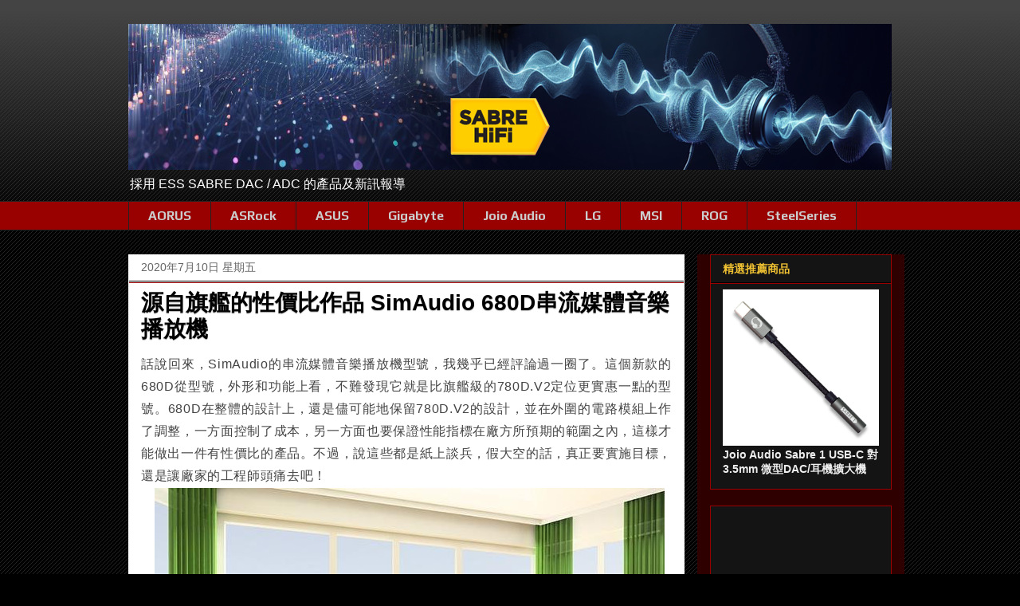

--- FILE ---
content_type: text/html; charset=UTF-8
request_url: https://www.sabrehifi.com/2020/07/simaudio-680d.html
body_size: 33273
content:
<!DOCTYPE html>
<html class='v2' dir='ltr' xmlns='http://www.w3.org/1999/xhtml' xmlns:b='http://www.google.com/2005/gml/b' xmlns:data='http://www.google.com/2005/gml/data' xmlns:expr='http://www.google.com/2005/gml/expr'>
<head>
<link href='https://www.blogger.com/static/v1/widgets/335934321-css_bundle_v2.css' rel='stylesheet' type='text/css'/>
<script async='async' src='//pagead2.googlesyndication.com/pagead/js/adsbygoogle.js'></script>
<script>
     (adsbygoogle = window.adsbygoogle || []).push({
          google_ad_client: "ca-pub-8168015666140714",
          enable_page_level_ads: true
     });
	</script>
<script async='async' src='//pagead2.googlesyndication.com/pagead/js/adsbygoogle.js'></script>
<script> (adsbygoogle = window.adsbygoogle || []).push({ google_ad_client: "ca-pub-8168015666140714", enable_page_level_ads: true }); </script>
<!-- Global site tag (gtag.js) - Google Analytics -->
<script async='async' src='https://www.googletagmanager.com/gtag/js?id=UA-91824532-1'></script>
<script>
  		window.dataLayer = window.dataLayer || [];
  		function gtag(){dataLayer.push(arguments);}
  		gtag('js', new Date());
  		gtag('config', 'UA-91824532-1');
	</script>
<meta content='width=device-width, initial-scale=1' name='viewport'/>
<meta content='width=1100' name='viewport'/>
<meta content='採用 ESS SABRE DAC/ADC 的產品及新訊報導' name='description'/>
<meta content='HiFi,Hi-Fi,ESS Tech,SABRE,DAC,ADC,Headphone,Audiophile,Stereo,音響,發燒友,耳機,數位流,ESS DAC,DAP,數位類比轉換器,USB DAC,CDP,播放器,串流音樂,擴大機,放大器,數位音樂,Hi-Res,高音質,Quad DAC' name='keywords'/>
<meta content='https://blogger.googleusercontent.com/img/b/R29vZ2xl/AVvXsEh00o74AnJQjWzTt6o1gK3EV75vB5t9ZxSxfioRldnBybMHAhI-8w5QSawGZH3rLVszfuzpcgov3R14pxBEwRFXL0ZxqPALgWI6NiHRM1zDJvBC2oEiHS5c7BF66Z4Jwi_A4whazIJqsQ/s1600-r/SABRE_HiFi-ESS-Technology.png' name='og:image'/>
<meta content='text/html; charset=UTF-8' http-equiv='Content-Type'/>
<meta content='blogger' name='generator'/>
<link href='https://www.sabrehifi.com/favicon.ico' rel='icon' type='image/x-icon'/>
<link href='https://www.sabrehifi.com/2020/07/simaudio-680d.html' rel='canonical'/>
<link rel="alternate" type="application/atom+xml" title="SABRE HiFi 要聽就聽最好的!! - Atom" href="https://www.sabrehifi.com/feeds/posts/default" />
<link rel="alternate" type="application/rss+xml" title="SABRE HiFi 要聽就聽最好的!! - RSS" href="https://www.sabrehifi.com/feeds/posts/default?alt=rss" />
<link rel="service.post" type="application/atom+xml" title="SABRE HiFi 要聽就聽最好的!! - Atom" href="https://www.blogger.com/feeds/6999289827608749907/posts/default" />

<link rel="alternate" type="application/atom+xml" title="SABRE HiFi 要聽就聽最好的!! - Atom" href="https://www.sabrehifi.com/feeds/5750207349618013570/comments/default" />
<!--Can't find substitution for tag [blog.ieCssRetrofitLinks]-->
<link href='https://blogger.googleusercontent.com/img/b/R29vZ2xl/AVvXsEjUjrhRr7u3yg51W21pZu0VbqlagKc5mnubRez8T2Qfbu_a9mpoPMYdshNSASB6rkQGVSx_DqwFCO-8KFk2mcNOCDesZGPqJJuKKn-3kymG6fd7I9QJ6WwqdiUee3Hr9E6CT-EDObavNQ/w640-h480/6ps96o563s024spon3n6n1r6p1q720no.jpg' rel='image_src'/>
<meta content='https://www.sabrehifi.com/2020/07/simaudio-680d.html' property='og:url'/>
<meta content='源自旗艦的性價比作品 SimAudio 680D串流媒體音樂播放機' property='og:title'/>
<meta content='話說回來，SimAudio的串流媒體音樂播放機型號，我幾乎已經評論過一圈了。這個新款的680D從型號，外形和功能上看，不難發現它就是比旗艦級的780D.V2定位更實惠一點的型號。680D在整體的設計上，還是儘可能地保留780D.V2的設計，並在外圍的電路模組上作了調整，一方面控制...' property='og:description'/>
<meta content='https://blogger.googleusercontent.com/img/b/R29vZ2xl/AVvXsEjUjrhRr7u3yg51W21pZu0VbqlagKc5mnubRez8T2Qfbu_a9mpoPMYdshNSASB6rkQGVSx_DqwFCO-8KFk2mcNOCDesZGPqJJuKKn-3kymG6fd7I9QJ6WwqdiUee3Hr9E6CT-EDObavNQ/w1200-h630-p-k-no-nu/6ps96o563s024spon3n6n1r6p1q720no.jpg' property='og:image'/>
<title>SABRE HiFi 要聽就聽最好的!!: 源自旗艦的性價比作品 SimAudio 680D串流媒體音樂播放機</title>
<style type='text/css'>@font-face{font-family:'Open Sans';font-style:normal;font-weight:700;font-stretch:100%;font-display:swap;src:url(//fonts.gstatic.com/s/opensans/v44/memSYaGs126MiZpBA-UvWbX2vVnXBbObj2OVZyOOSr4dVJWUgsg-1x4taVIUwaEQbjB_mQ.woff2)format('woff2');unicode-range:U+0460-052F,U+1C80-1C8A,U+20B4,U+2DE0-2DFF,U+A640-A69F,U+FE2E-FE2F;}@font-face{font-family:'Open Sans';font-style:normal;font-weight:700;font-stretch:100%;font-display:swap;src:url(//fonts.gstatic.com/s/opensans/v44/memSYaGs126MiZpBA-UvWbX2vVnXBbObj2OVZyOOSr4dVJWUgsg-1x4kaVIUwaEQbjB_mQ.woff2)format('woff2');unicode-range:U+0301,U+0400-045F,U+0490-0491,U+04B0-04B1,U+2116;}@font-face{font-family:'Open Sans';font-style:normal;font-weight:700;font-stretch:100%;font-display:swap;src:url(//fonts.gstatic.com/s/opensans/v44/memSYaGs126MiZpBA-UvWbX2vVnXBbObj2OVZyOOSr4dVJWUgsg-1x4saVIUwaEQbjB_mQ.woff2)format('woff2');unicode-range:U+1F00-1FFF;}@font-face{font-family:'Open Sans';font-style:normal;font-weight:700;font-stretch:100%;font-display:swap;src:url(//fonts.gstatic.com/s/opensans/v44/memSYaGs126MiZpBA-UvWbX2vVnXBbObj2OVZyOOSr4dVJWUgsg-1x4jaVIUwaEQbjB_mQ.woff2)format('woff2');unicode-range:U+0370-0377,U+037A-037F,U+0384-038A,U+038C,U+038E-03A1,U+03A3-03FF;}@font-face{font-family:'Open Sans';font-style:normal;font-weight:700;font-stretch:100%;font-display:swap;src:url(//fonts.gstatic.com/s/opensans/v44/memSYaGs126MiZpBA-UvWbX2vVnXBbObj2OVZyOOSr4dVJWUgsg-1x4iaVIUwaEQbjB_mQ.woff2)format('woff2');unicode-range:U+0307-0308,U+0590-05FF,U+200C-2010,U+20AA,U+25CC,U+FB1D-FB4F;}@font-face{font-family:'Open Sans';font-style:normal;font-weight:700;font-stretch:100%;font-display:swap;src:url(//fonts.gstatic.com/s/opensans/v44/memSYaGs126MiZpBA-UvWbX2vVnXBbObj2OVZyOOSr4dVJWUgsg-1x5caVIUwaEQbjB_mQ.woff2)format('woff2');unicode-range:U+0302-0303,U+0305,U+0307-0308,U+0310,U+0312,U+0315,U+031A,U+0326-0327,U+032C,U+032F-0330,U+0332-0333,U+0338,U+033A,U+0346,U+034D,U+0391-03A1,U+03A3-03A9,U+03B1-03C9,U+03D1,U+03D5-03D6,U+03F0-03F1,U+03F4-03F5,U+2016-2017,U+2034-2038,U+203C,U+2040,U+2043,U+2047,U+2050,U+2057,U+205F,U+2070-2071,U+2074-208E,U+2090-209C,U+20D0-20DC,U+20E1,U+20E5-20EF,U+2100-2112,U+2114-2115,U+2117-2121,U+2123-214F,U+2190,U+2192,U+2194-21AE,U+21B0-21E5,U+21F1-21F2,U+21F4-2211,U+2213-2214,U+2216-22FF,U+2308-230B,U+2310,U+2319,U+231C-2321,U+2336-237A,U+237C,U+2395,U+239B-23B7,U+23D0,U+23DC-23E1,U+2474-2475,U+25AF,U+25B3,U+25B7,U+25BD,U+25C1,U+25CA,U+25CC,U+25FB,U+266D-266F,U+27C0-27FF,U+2900-2AFF,U+2B0E-2B11,U+2B30-2B4C,U+2BFE,U+3030,U+FF5B,U+FF5D,U+1D400-1D7FF,U+1EE00-1EEFF;}@font-face{font-family:'Open Sans';font-style:normal;font-weight:700;font-stretch:100%;font-display:swap;src:url(//fonts.gstatic.com/s/opensans/v44/memSYaGs126MiZpBA-UvWbX2vVnXBbObj2OVZyOOSr4dVJWUgsg-1x5OaVIUwaEQbjB_mQ.woff2)format('woff2');unicode-range:U+0001-000C,U+000E-001F,U+007F-009F,U+20DD-20E0,U+20E2-20E4,U+2150-218F,U+2190,U+2192,U+2194-2199,U+21AF,U+21E6-21F0,U+21F3,U+2218-2219,U+2299,U+22C4-22C6,U+2300-243F,U+2440-244A,U+2460-24FF,U+25A0-27BF,U+2800-28FF,U+2921-2922,U+2981,U+29BF,U+29EB,U+2B00-2BFF,U+4DC0-4DFF,U+FFF9-FFFB,U+10140-1018E,U+10190-1019C,U+101A0,U+101D0-101FD,U+102E0-102FB,U+10E60-10E7E,U+1D2C0-1D2D3,U+1D2E0-1D37F,U+1F000-1F0FF,U+1F100-1F1AD,U+1F1E6-1F1FF,U+1F30D-1F30F,U+1F315,U+1F31C,U+1F31E,U+1F320-1F32C,U+1F336,U+1F378,U+1F37D,U+1F382,U+1F393-1F39F,U+1F3A7-1F3A8,U+1F3AC-1F3AF,U+1F3C2,U+1F3C4-1F3C6,U+1F3CA-1F3CE,U+1F3D4-1F3E0,U+1F3ED,U+1F3F1-1F3F3,U+1F3F5-1F3F7,U+1F408,U+1F415,U+1F41F,U+1F426,U+1F43F,U+1F441-1F442,U+1F444,U+1F446-1F449,U+1F44C-1F44E,U+1F453,U+1F46A,U+1F47D,U+1F4A3,U+1F4B0,U+1F4B3,U+1F4B9,U+1F4BB,U+1F4BF,U+1F4C8-1F4CB,U+1F4D6,U+1F4DA,U+1F4DF,U+1F4E3-1F4E6,U+1F4EA-1F4ED,U+1F4F7,U+1F4F9-1F4FB,U+1F4FD-1F4FE,U+1F503,U+1F507-1F50B,U+1F50D,U+1F512-1F513,U+1F53E-1F54A,U+1F54F-1F5FA,U+1F610,U+1F650-1F67F,U+1F687,U+1F68D,U+1F691,U+1F694,U+1F698,U+1F6AD,U+1F6B2,U+1F6B9-1F6BA,U+1F6BC,U+1F6C6-1F6CF,U+1F6D3-1F6D7,U+1F6E0-1F6EA,U+1F6F0-1F6F3,U+1F6F7-1F6FC,U+1F700-1F7FF,U+1F800-1F80B,U+1F810-1F847,U+1F850-1F859,U+1F860-1F887,U+1F890-1F8AD,U+1F8B0-1F8BB,U+1F8C0-1F8C1,U+1F900-1F90B,U+1F93B,U+1F946,U+1F984,U+1F996,U+1F9E9,U+1FA00-1FA6F,U+1FA70-1FA7C,U+1FA80-1FA89,U+1FA8F-1FAC6,U+1FACE-1FADC,U+1FADF-1FAE9,U+1FAF0-1FAF8,U+1FB00-1FBFF;}@font-face{font-family:'Open Sans';font-style:normal;font-weight:700;font-stretch:100%;font-display:swap;src:url(//fonts.gstatic.com/s/opensans/v44/memSYaGs126MiZpBA-UvWbX2vVnXBbObj2OVZyOOSr4dVJWUgsg-1x4vaVIUwaEQbjB_mQ.woff2)format('woff2');unicode-range:U+0102-0103,U+0110-0111,U+0128-0129,U+0168-0169,U+01A0-01A1,U+01AF-01B0,U+0300-0301,U+0303-0304,U+0308-0309,U+0323,U+0329,U+1EA0-1EF9,U+20AB;}@font-face{font-family:'Open Sans';font-style:normal;font-weight:700;font-stretch:100%;font-display:swap;src:url(//fonts.gstatic.com/s/opensans/v44/memSYaGs126MiZpBA-UvWbX2vVnXBbObj2OVZyOOSr4dVJWUgsg-1x4uaVIUwaEQbjB_mQ.woff2)format('woff2');unicode-range:U+0100-02BA,U+02BD-02C5,U+02C7-02CC,U+02CE-02D7,U+02DD-02FF,U+0304,U+0308,U+0329,U+1D00-1DBF,U+1E00-1E9F,U+1EF2-1EFF,U+2020,U+20A0-20AB,U+20AD-20C0,U+2113,U+2C60-2C7F,U+A720-A7FF;}@font-face{font-family:'Open Sans';font-style:normal;font-weight:700;font-stretch:100%;font-display:swap;src:url(//fonts.gstatic.com/s/opensans/v44/memSYaGs126MiZpBA-UvWbX2vVnXBbObj2OVZyOOSr4dVJWUgsg-1x4gaVIUwaEQbjA.woff2)format('woff2');unicode-range:U+0000-00FF,U+0131,U+0152-0153,U+02BB-02BC,U+02C6,U+02DA,U+02DC,U+0304,U+0308,U+0329,U+2000-206F,U+20AC,U+2122,U+2191,U+2193,U+2212,U+2215,U+FEFF,U+FFFD;}@font-face{font-family:'Play';font-style:normal;font-weight:700;font-display:swap;src:url(//fonts.gstatic.com/s/play/v21/6ae84K2oVqwItm4TCp0y2lvQNTIQoQ.woff2)format('woff2');unicode-range:U+0460-052F,U+1C80-1C8A,U+20B4,U+2DE0-2DFF,U+A640-A69F,U+FE2E-FE2F;}@font-face{font-family:'Play';font-style:normal;font-weight:700;font-display:swap;src:url(//fonts.gstatic.com/s/play/v21/6ae84K2oVqwItm4TCpQy2lvQNTIQoQ.woff2)format('woff2');unicode-range:U+0301,U+0400-045F,U+0490-0491,U+04B0-04B1,U+2116;}@font-face{font-family:'Play';font-style:normal;font-weight:700;font-display:swap;src:url(//fonts.gstatic.com/s/play/v21/6ae84K2oVqwItm4TCpMy2lvQNTIQoQ.woff2)format('woff2');unicode-range:U+0370-0377,U+037A-037F,U+0384-038A,U+038C,U+038E-03A1,U+03A3-03FF;}@font-face{font-family:'Play';font-style:normal;font-weight:700;font-display:swap;src:url(//fonts.gstatic.com/s/play/v21/6ae84K2oVqwItm4TCp8y2lvQNTIQoQ.woff2)format('woff2');unicode-range:U+0102-0103,U+0110-0111,U+0128-0129,U+0168-0169,U+01A0-01A1,U+01AF-01B0,U+0300-0301,U+0303-0304,U+0308-0309,U+0323,U+0329,U+1EA0-1EF9,U+20AB;}@font-face{font-family:'Play';font-style:normal;font-weight:700;font-display:swap;src:url(//fonts.gstatic.com/s/play/v21/6ae84K2oVqwItm4TCp4y2lvQNTIQoQ.woff2)format('woff2');unicode-range:U+0100-02BA,U+02BD-02C5,U+02C7-02CC,U+02CE-02D7,U+02DD-02FF,U+0304,U+0308,U+0329,U+1D00-1DBF,U+1E00-1E9F,U+1EF2-1EFF,U+2020,U+20A0-20AB,U+20AD-20C0,U+2113,U+2C60-2C7F,U+A720-A7FF;}@font-face{font-family:'Play';font-style:normal;font-weight:700;font-display:swap;src:url(//fonts.gstatic.com/s/play/v21/6ae84K2oVqwItm4TCpAy2lvQNTI.woff2)format('woff2');unicode-range:U+0000-00FF,U+0131,U+0152-0153,U+02BB-02BC,U+02C6,U+02DA,U+02DC,U+0304,U+0308,U+0329,U+2000-206F,U+20AC,U+2122,U+2191,U+2193,U+2212,U+2215,U+FEFF,U+FFFD;}</style>
<style id='page-skin-1' type='text/css'><!--
/*
-----------------------------------------------
Blogger Template Style
Name:     Awesome Inc.
Designer: Tina Chen
URL:      tinachen.org
----------------------------------------------- */
/* Variable definitions
====================
<Variable name="keycolor" description="Main Color" type="color" default="#ffffff"/>
<Group description="Page" selector="body">
<Variable name="body.font" description="Font" type="font"
default="normal normal 13px Arial, Tahoma, Helvetica, FreeSans, sans-serif"/>
<Variable name="body.background.color" description="Background Color" type="color" default="#000000"/>
<Variable name="body.text.color" description="Text Color" type="color" default="#ffffff"/>
</Group>
<Group description="Links" selector=".main-inner">
<Variable name="link.color" description="Link Color" type="color" default="#888888"/>
<Variable name="link.visited.color" description="Visited Color" type="color" default="#444444"/>
<Variable name="link.hover.color" description="Hover Color" type="color" default="#cccccc"/>
</Group>
<Group description="Blog Title" selector=".header h1">
<Variable name="header.font" description="Title Font" type="font"
default="normal bold 40px Arial, Tahoma, Helvetica, FreeSans, sans-serif"/>
<Variable name="header.text.color" description="Title Color" type="color" default="#444444" />
<Variable name="header.background.color" description="Header Background" type="color" default="transparent" />
</Group>
<Group description="Blog Description" selector=".header .description">
<Variable name="description.font" description="Font" type="font"
default="normal normal 14px Arial, Tahoma, Helvetica, FreeSans, sans-serif"/>
<Variable name="description.text.color" description="Text Color" type="color"
default="#444444" />
</Group>
<Group description="Tabs Text" selector=".tabs-inner .widget li a">
<Variable name="tabs.font" description="Font" type="font"
default="normal bold 14px Arial, Tahoma, Helvetica, FreeSans, sans-serif"/>
<Variable name="tabs.text.color" description="Text Color" type="color" default="#444444"/>
<Variable name="tabs.selected.text.color" description="Selected Color" type="color" default="#cccccc"/>
</Group>
<Group description="Tabs Background" selector=".tabs-outer .PageList">
<Variable name="tabs.background.color" description="Background Color" type="color" default="#141414"/>
<Variable name="tabs.selected.background.color" description="Selected Color" type="color" default="#444444"/>
<Variable name="tabs.border.color" description="Border Color" type="color" default="#990000"/>
</Group>
<Group description="Date Header" selector=".main-inner .widget h2.date-header, .main-inner .widget h2.date-header span">
<Variable name="date.font" description="Font" type="font"
default="normal normal 14px Arial, Tahoma, Helvetica, FreeSans, sans-serif"/>
<Variable name="date.text.color" description="Text Color" type="color" default="#666666"/>
<Variable name="date.border.color" description="Border Color" type="color" default="#990000"/>
</Group>
<Group description="Post Title" selector="h3.post-title, h4, h3.post-title a">
<Variable name="post.title.font" description="Font" type="font"
default="normal bold 22px 'Noto Sans TC',Arial, Tahoma, Helvetica, FreeSans, sans-serif"/>
<Variable name="post.title.text.color" description="Text Color" type="color" default="#444444"/>
</Group>
<Group description="Post Background" selector=".post">
<Variable name="post.background.color" description="Background Color" type="color" default="#141414" />
<Variable name="post.border.color" description="Border Color" type="color" default="#990000" />
<Variable name="post.border.bevel.color" description="Bevel Color" type="color" default="#990000"/>
</Group>
<Group description="Gadget Title" selector="h2">
<Variable name="widget.title.font" description="Font" type="font"
default="normal bold 14px Arial, Tahoma, Helvetica, FreeSans, sans-serif"/>
<Variable name="widget.title.text.color" description="Text Color" type="color" default="#444444"/>
</Group>
<Group description="Gadget Text" selector=".sidebar .widget">
<Variable name="widget.font" description="Font" type="font"
default="normal normal 14px Arial, Tahoma, Helvetica, FreeSans, sans-serif"/>
<Variable name="widget.text.color" description="Text Color" type="color" default="#444444"/>
<Variable name="widget.alternate.text.color" description="Alternate Color" type="color" default="#666666"/>
</Group>
<Group description="Gadget Links" selector=".sidebar .widget">
<Variable name="widget.link.color" description="Link Color" type="color" default="#888888"/>
<Variable name="widget.link.visited.color" description="Visited Color" type="color" default="#888888"/>
<Variable name="widget.link.hover.color" description="Hover Color" type="color" default="#cccccc"/>
</Group>
<Group description="Gadget Background" selector=".sidebar .widget">
<Variable name="widget.background.color" description="Background Color" type="color" default="#141414"/>
<Variable name="widget.border.color" description="Border Color" type="color" default="#222222"/>
<Variable name="widget.border.bevel.color" description="Bevel Color" type="color" default="#000000"/>
</Group>
<Group description="Sidebar Background" selector=".column-left-inner .column-right-inner">
<Variable name="widget.outer.background.color" description="Background Color" type="color" default="transparent" />
</Group>
<Group description="Images" selector=".main-inner">
<Variable name="image.background.color" description="Background Color" type="color" default="transparent"/>
<Variable name="image.border.color" description="Border Color" type="color" default="transparent"/>
</Group>
<Group description="Feed" selector=".blog-feeds">
<Variable name="feed.text.color" description="Text Color" type="color" default="#444444"/>
</Group>
<Group description="Feed Links" selector=".blog-feeds">
<Variable name="feed.link.color" description="Link Color" type="color" default="#888888"/>
<Variable name="feed.link.visited.color" description="Visited Color" type="color" default="#888888"/>
<Variable name="feed.link.hover.color" description="Hover Color" type="color" default="#cccccc"/>
</Group>
<Group description="Pager" selector=".blog-pager">
<Variable name="pager.background.color" description="Background Color" type="color" default="#ffffff" />
</Group>
<Group description="Footer" selector=".footer-outer">
<Variable name="footer.background.color" description="Background Color" type="color" default="#141414" />
<Variable name="footer.text.color" description="Text Color" type="color" default="#444444" />
</Group>
<Variable name="title.shadow.spread" description="Title Shadow" type="length" default="-1px" min="-1px" max="100px"/>
<Variable name="body.background" description="Body Background" type="background"
color="#000000"
default="$(color) none repeat scroll top left"/>
<Variable name="body.background.gradient.cap" description="Body Gradient Cap" type="url"
default="none"/>
<Variable name="body.background.size" description="Body Background Size" type="string" default="auto"/>
<Variable name="tabs.background.gradient" description="Tabs Background Gradient" type="url"
default="none"/>
<Variable name="header.background.gradient" description="Header Background Gradient" type="url" default="none" />
<Variable name="header.padding.top" description="Header Top Padding" type="length" default="22px" min="0" max="100px"/>
<Variable name="header.margin.top" description="Header Top Margin" type="length" default="0" min="0" max="100px"/>
<Variable name="header.margin.bottom" description="Header Bottom Margin" type="length" default="0" min="0" max="100px"/>
<Variable name="widget.padding.top" description="Widget Padding Top" type="length" default="8px" min="0" max="20px"/>
<Variable name="widget.padding.side" description="Widget Padding Side" type="length" default="15px" min="0" max="100px"/>
<Variable name="widget.outer.margin.top" description="Widget Top Margin" type="length" default="0" min="0" max="100px"/>
<Variable name="widget.outer.background.gradient" description="Gradient" type="url" default="none" />
<Variable name="widget.border.radius" description="Gadget Border Radius" type="length" default="0" min="0" max="100px"/>
<Variable name="outer.shadow.spread" description="Outer Shadow Size" type="length" default="0" min="0" max="100px"/>
<Variable name="date.header.border.radius.top" description="Date Header Border Radius Top" type="length" default="0" min="0" max="100px"/>
<Variable name="date.header.position" description="Date Header Position" type="length" default="15px" min="0" max="100px"/>
<Variable name="date.space" description="Date Space" type="length" default="30px" min="0" max="100px"/>
<Variable name="date.position" description="Date Float" type="string" default="static" />
<Variable name="date.padding.bottom" description="Date Padding Bottom" type="length" default="0" min="0" max="100px"/>
<Variable name="date.border.size" description="Date Border Size" type="length" default="0" min="0" max="10px"/>
<Variable name="date.background" description="Date Background" type="background" color="transparent"
default="$(color) none no-repeat scroll top left" />
<Variable name="date.first.border.radius.top" description="Date First top radius" type="length" default="0" min="0" max="100px"/>
<Variable name="date.last.space.bottom" description="Date Last Space Bottom" type="length"
default="20px" min="0" max="100px"/>
<Variable name="date.last.border.radius.bottom" description="Date Last bottom radius" type="length" default="0" min="0" max="100px"/>
<Variable name="post.first.padding.top" description="First Post Padding Top" type="length" default="0" min="0" max="100px"/>
<Variable name="image.shadow.spread" description="Image Shadow Size" type="length" default="0" min="0" max="100px"/>
<Variable name="image.border.radius" description="Image Border Radius" type="length" default="0" min="0" max="100px"/>
<Variable name="separator.outdent" description="Separator Outdent" type="length" default="15px" min="0" max="100px"/>
<Variable name="title.separator.border.size" description="Widget Title Border Size" type="length" default="1px" min="0" max="10px"/>
<Variable name="list.separator.border.size" description="List Separator Border Size" type="length" default="1px" min="0" max="10px"/>
<Variable name="shadow.spread" description="Shadow Size" type="length" default="0" min="0" max="100px"/>
<Variable name="startSide" description="Side where text starts in blog language" type="automatic" default="left"/>
<Variable name="endSide" description="Side where text ends in blog language" type="automatic" default="right"/>
<Variable name="date.side" description="Side where date header is placed" type="string" default="right"/>
<Variable name="pager.border.radius.top" description="Pager Border Top Radius" type="length" default="0" min="0" max="100px"/>
<Variable name="pager.space.top" description="Pager Top Space" type="length" default="1em" min="0" max="20em"/>
<Variable name="footer.background.gradient" description="Background Gradient" type="url" default="none" />
<Variable name="mobile.background.size" description="Mobile Background Size" type="string"
default="auto"/>
<Variable name="mobile.background.overlay" description="Mobile Background Overlay" type="string"
default="transparent none repeat scroll top left"/>
<Variable name="mobile.button.color" description="Mobile Button Color" type="color" default="#ffffff" />
*/
/* Content
----------------------------------------------- */
body {
font: normal normal 14px Arial, Tahoma, Helvetica, FreeSans, sans-serif;
color: #444444;
background: #000000 url(//www.blogblog.com/1kt/awesomeinc/body_background_dark.png) repeat scroll top left;
}
html body .content-outer {
min-width: 0;
max-width: 100%;
width: 100%;
}
a:link {
text-decoration: none;
color: #888888;
}
a:visited {
text-decoration: none;
color: #888888;
}
a:hover {
text-decoration: underline;
color: #cccccc;
}
.body-fauxcolumn-outer .cap-top {
position: absolute;
z-index: 1;
height: 276px;
width: 100%;
background: transparent url(//www.blogblog.com/1kt/awesomeinc/body_gradient_dark.png) repeat-x scroll top left;
_background-image: none;
}
/* Columns
----------------------------------------------- */
.content-inner {
padding: 0;
}
.header-inner .section {
margin: 0 16px;
}
.tabs-inner .section {
margin: 0 16px;
}
.main-inner {
padding-top: 30px;
}
.main-inner .column-center-inner,
.main-inner .column-left-inner,
.main-inner .column-right-inner {
padding: 0 5px;
}
*+html body .main-inner .column-center-inner {
margin-top: -30px;
}
#layout .main-inner .column-center-inner {
margin-top: 0;
}
/* Header
----------------------------------------------- */
.header-outer {
margin: 0 0 0 0;
background: transparent none repeat scroll 0 0;
}
.Header h1 {
font: normal bold 40px Arial, Tahoma, Helvetica, FreeSans, sans-serif;
color: #444444;
text-shadow: 0 0 -1px #000000;
}
.Header h1 a {
color: #444444;
}
.Header .description {
font: normal normal 16px Arial, Tahoma, Helvetica, FreeSans, sans-serif;
color: #ffffff;
}
.header-inner .Header .titlewrapper,
.header-inner .Header .descriptionwrapper {
padding-left: 0;
padding-right: 0;
margin-bottom: 0;
}
.header-inner .Header .titlewrapper {
padding-top: 22px;
}
/* Tabs
----------------------------------------------- */
.tabs-outer {
overflow: hidden;
position: relative;
background: #990000 none repeat scroll 0 0;
}
#layout .tabs-outer {
overflow: visible;
}
.tabs-cap-top, .tabs-cap-bottom {
position: absolute;
width: 100%;
border-top: 1px solid #222222;
}
.tabs-cap-bottom {
bottom: 0;
}
.tabs-inner .widget li a {
display: inline-block;
margin: 0;
padding: .6em 1.5em;
font: normal bold 16px Play;
color: #cccccc;
border-top: 1px solid #222222;
border-bottom: 1px solid #222222;
border-left: 1px solid #222222;
height: 16px;
line-height: 16px;
}
.tabs-inner .widget li:last-child a {
border-right: 1px solid #222222;
}
.tabs-inner .widget li.selected a, .tabs-inner .widget li a:hover {
background: #444444 none repeat-x scroll 0 -100px;
color: #cccccc;
font-size: 14px;
}
/* Headings
----------------------------------------------- */
h2 {
font: normal bold 14px Arial, Tahoma, Helvetica, FreeSans, sans-serif;
color: #f1c232;
}
/* Widgets
----------------------------------------------- */
.main-inner .section {
margin: 0 27px;
padding: 0;
}
.main-inner .column-left-outer,
.main-inner .column-right-outer {
margin-top: 0;
}
#layout .main-inner .column-left-outer,
#layout .main-inner .column-right-outer {
margin-top: 0;
}
.main-inner .column-left-inner,
.main-inner .column-right-inner {
background: #2e0000 none repeat 0 0;
-moz-box-shadow: 0 0 0 rgba(0, 0, 0, .2);
-webkit-box-shadow: 0 0 0 rgba(0, 0, 0, .2);
-goog-ms-box-shadow: 0 0 0 rgba(0, 0, 0, .2);
box-shadow: 0 0 0 rgba(0, 0, 0, .2);
-moz-border-radius: 0;
-webkit-border-radius: 0;
-goog-ms-border-radius: 0;
border-radius: 0;
}
#layout .main-inner .column-left-inner,
#layout .main-inner .column-right-inner {
margin-top: 0;
}
.sidebar .widget {
font: normal bold 14px Arial, Tahoma, Helvetica, FreeSans, sans-serif;
color: #eeeeee;
}
.sidebar .widget a:link {
color: #888888;
}
.sidebar .widget a:visited {
color: #888888;
}
.sidebar .widget a:hover {
color: #f1c232;
}
.sidebar .widget h2 {
text-shadow: 0 0 -1px #000000;
}
.main-inner .widget {
background-color: #141414;
border: 1px solid #990000;
padding: 0 15px 15px;
margin: 20px -16px;
-moz-box-shadow: 0 0 0 rgba(0, 0, 0, .2);
-webkit-box-shadow: 0 0 0 rgba(0, 0, 0, .2);
-goog-ms-box-shadow: 0 0 0 rgba(0, 0, 0, .2);
box-shadow: 0 0 0 rgba(0, 0, 0, .2);
-moz-border-radius: 0;
-webkit-border-radius: 0;
-goog-ms-border-radius: 0;
border-radius: 0;
}
.main-inner .widget h2 {
margin: 0 -15px;
padding: .6em 15px .5em;
border-bottom: 1px solid #000000;
}
.footer-inner .widget h2 {
padding: 0 0 .4em;
border-bottom: 1px solid #000000;
}
.main-inner .widget h2 + div, .footer-inner .widget h2 + div {
border-top: 1px solid #990000;
padding-top: 8px;
}
.main-inner .widget .widget-content {
margin: 0 -15px;
padding: 7px 15px 0;
}
.main-inner .widget ul, .main-inner .widget #ArchiveList ul.flat {
margin: -8px -15px 0;
padding: 0;
list-style: none;
}
.main-inner .widget #ArchiveList {
margin: -8px 0 0;
}
.main-inner .widget ul li, .main-inner .widget #ArchiveList ul.flat li {
padding: .5em 15px;
text-indent: 0;
color: #666666;
border-top: 1px solid #990000;
border-bottom: 1px solid #000000;
}
.main-inner .widget #ArchiveList ul li {
padding-top: .25em;
padding-bottom: .25em;
}
.main-inner .widget ul li:first-child, .main-inner .widget #ArchiveList ul.flat li:first-child {
border-top: none;
}
.main-inner .widget ul li:last-child, .main-inner .widget #ArchiveList ul.flat li:last-child {
border-bottom: none;
}
.post-body {
position: relative;
}
.main-inner .widget .post-body ul {
padding: 0 2.5em;
margin: .5em 0;
list-style: disc;
}
.main-inner .widget .post-body ul li {
padding: 0.25em 0;
margin-bottom: .25em;
color: #444444;
border: none;
}
.footer-inner .widget ul {
padding: 0;
list-style: none;
}
.widget .zippy {
color: #666666;
}
/* Posts
----------------------------------------------- */
body .main-inner .Blog {
padding: 0;
margin-bottom: 1em;
background-color: transparent;
border: none;
-moz-box-shadow: 0 0 0 rgba(0, 0, 0, 0);
-webkit-box-shadow: 0 0 0 rgba(0, 0, 0, 0);
-goog-ms-box-shadow: 0 0 0 rgba(0, 0, 0, 0);
box-shadow: 0 0 0 rgba(0, 0, 0, 0);
}
.main-inner .section:last-child .Blog:last-child {
padding: 0;
margin-bottom: 1em;
}
.main-inner .widget h2.date-header {
margin: 0 -15px 1px;
padding: 0 0 0 0;
font: normal normal 14px Arial, Tahoma, Helvetica, FreeSans, sans-serif;
color: #666666;
background: transparent none no-repeat scroll top left;
border-top: 0 solid #222222;
border-bottom: 1px solid #000000;
-moz-border-radius-topleft: 0;
-moz-border-radius-topright: 0;
-webkit-border-top-left-radius: 0;
-webkit-border-top-right-radius: 0;
border-top-left-radius: 0;
border-top-right-radius: 0;
position: static;
bottom: 100%;
right: 15px;
text-shadow: 0 0 -1px #000000;
}
.main-inner .widget h2.date-header span {
font: normal normal 14px Arial, Tahoma, Helvetica, FreeSans, sans-serif;
display: block;
padding: .5em 15px;
border-left: 0 solid #222222;
border-right: 0 solid #222222;
}
.date-outer {
position: relative;
margin: 30px 0 20px;
padding: 0 15px;
background-color: #ffffff;
border: 1px solid #ffffff;
-moz-box-shadow: 0 0 0 rgba(0, 0, 0, .2);
-webkit-box-shadow: 0 0 0 rgba(0, 0, 0, .2);
-goog-ms-box-shadow: 0 0 0 rgba(0, 0, 0, .2);
box-shadow: 0 0 0 rgba(0, 0, 0, .2);
-moz-border-radius: 0;
-webkit-border-radius: 0;
-goog-ms-border-radius: 0;
border-radius: 0;
}
.date-outer:first-child {
margin-top: 0;
}
.date-outer:last-child {
margin-bottom: 20px;
-moz-border-radius-bottomleft: 0;
-moz-border-radius-bottomright: 0;
-webkit-border-bottom-left-radius: 0;
-webkit-border-bottom-right-radius: 0;
-goog-ms-border-bottom-left-radius: 0;
-goog-ms-border-bottom-right-radius: 0;
border-bottom-left-radius: 0;
border-bottom-right-radius: 0;
}
.date-posts {
margin: 0 -15px;
padding: 0 15px;
clear: both;
}
.post-outer, .inline-ad {
border-top: 1px solid #ffffff;
margin: 0 -15px;
padding: 15px 15px;
}
.post-outer {
padding-bottom: 10px;
}
.post-outer:first-child {
padding-top: 0;
border-top: none;
}
.post-outer:last-child, .inline-ad:last-child {
border-bottom: none;
}
.post-body {
position: relative;
}
.post-body img {
padding: 0px;
background: #ffffff;
border: 1px solid transparent;
-moz-box-shadow: 0 0 0 rgba(0, 0, 0, .2);
-webkit-box-shadow: 0 0 0 rgba(0, 0, 0, .2);
box-shadow: 0 0 0 rgba(0, 0, 0, .2);
-moz-border-radius: 0;
-webkit-border-radius: 0;
border-radius: 0;
}
.post-body .tr-caption-container img {
display: block;
margin: 0 auto 0;
}
.post-body .tr-caption {
font-size: 14px;
}
h3.post-title, h4 {
font: normal bold 24px Open Sans;
color: #444444;
}
h3.post-title a {
font: normal bold 24px Open Sans;
color: #444444;
}
h3.post-title a:hover {
color: #cccccc;
text-decoration: underline;
}
.post-header {
margin: 0 0 1em;
}
.post-body {
line-height: 1.2;
}
.post-outer h2 {
color: #444444;
}
.post-footer {
margin: 1.5em 0 0;
}
#blog-pager {
padding: 15px;
font-size: 120%;
background-color: #ffffff;
border: 1px solid #990000;
-moz-box-shadow: 0 0 0 rgba(0, 0, 0, .2);
-webkit-box-shadow: 0 0 0 rgba(0, 0, 0, .2);
-goog-ms-box-shadow: 0 0 0 rgba(0, 0, 0, .2);
box-shadow: 0 0 0 rgba(0, 0, 0, .2);
-moz-border-radius: 0;
-webkit-border-radius: 0;
-goog-ms-border-radius: 0;
border-radius: 0;
-moz-border-radius-topleft: 0;
-moz-border-radius-topright: 0;
-webkit-border-top-left-radius: 0;
-webkit-border-top-right-radius: 0;
-goog-ms-border-top-left-radius: 0;
-goog-ms-border-top-right-radius: 0;
border-top-left-radius: 0;
border-top-right-radius-topright: 0;
margin-top: 1em;
}
.blog-feeds, .post-feeds {
margin: 1em 0;
text-align: center;
color: #444444;
}
.blog-feeds a, .post-feeds a {
color: #888888;
}
.blog-feeds a:visited, .post-feeds a:visited {
color: #888888;
}
.blog-feeds a:hover, .post-feeds a:hover {
color: #cccccc;
}
.post-outer .comments {
margin-top: 2em;
}
/* Comments
----------------------------------------------- */
.comments .comments-content .icon.blog-author {
background-repeat: no-repeat;
background-image: url([data-uri]);
}
.comments .comments-content .loadmore a {
border-top: 1px solid #222222;
border-bottom: 1px solid #222222;
}
.comments .continue {
border-top: 2px solid #222222;
}
/* Footer
----------------------------------------------- */
.footer-outer {
margin: -0 0 -1px;
padding: 0 0 0;
color: #444444;
overflow: hidden;
}
.footer-fauxborder-left {
border-top: 1px solid #990000;
background: #141414 none repeat scroll 0 0;
-moz-box-shadow: 0 0 0 rgba(0, 0, 0, .2);
-webkit-box-shadow: 0 0 0 rgba(0, 0, 0, .2);
-goog-ms-box-shadow: 0 0 0 rgba(0, 0, 0, .2);
box-shadow: 0 0 0 rgba(0, 0, 0, .2);
margin: 0 -0;
}
/* Mobile
----------------------------------------------- */
body.mobile {
background-size: auto;
}
.mobile .body-fauxcolumn-outer {
background: transparent none repeat scroll top left;
}
*+html body.mobile .main-inner .column-center-inner {
margin-top: 0;
}
.mobile .main-inner .widget {
padding: 0 0 15px;
}
.mobile .main-inner .widget h2 + div,
.mobile .footer-inner .widget h2 + div {
border-top: none;
padding-top: 0;
}
.mobile .footer-inner .widget h2 {
padding: 0.5em 0;
border-bottom: none;
}
.mobile .main-inner .widget .widget-content {
margin: 0;
padding: 7px 0 0;
}
.mobile .main-inner .widget ul,
.mobile .main-inner .widget #ArchiveList ul.flat {
margin: 0 -15px 0;
}
.mobile .main-inner .widget h2.date-header {
right: 0;
}
.mobile .date-header span {
padding: 0.4em 0;
}
.mobile .date-outer:first-child {
margin-bottom: 0;
border: 1px solid #ffffff;
-moz-border-radius-topleft: 0;
-moz-border-radius-topright: 0;
-webkit-border-top-left-radius: 0;
-webkit-border-top-right-radius: 0;
-goog-ms-border-top-left-radius: 0;
-goog-ms-border-top-right-radius: 0;
border-top-left-radius: 0;
border-top-right-radius: 0;
}
.mobile .date-outer {
border-color: #ffffff;
border-width: 0 1px 1px;
}
.mobile .date-outer:last-child {
margin-bottom: 0;
}
.mobile .main-inner {
padding: 0;
}
.mobile .header-inner .section {
margin: 0;
}
.mobile .post-outer, .mobile .inline-ad {
padding: 5px 0;
}
.mobile .tabs-inner .section {
margin: 0 10px;
}
.mobile .main-inner .widget h2 {
margin: 0;
padding: 0;
}
.mobile .main-inner .widget h2.date-header span {
padding: 0;
}
.mobile .main-inner .widget .widget-content {
margin: 0;
padding: 7px 0 0;
}
.mobile #blog-pager {
border: 1px solid transparent;
background: #141414 none repeat scroll 0 0;
}
.mobile .main-inner .column-left-inner,
.mobile .main-inner .column-right-inner {
background: #2e0000 none repeat 0 0;
-moz-box-shadow: none;
-webkit-box-shadow: none;
-goog-ms-box-shadow: none;
box-shadow: none;
}
.mobile .date-posts {
margin: 0;
padding: 0;
}
.mobile .footer-fauxborder-left {
margin: 0;
border-top: inherit;
}
.mobile .main-inner .section:last-child .Blog:last-child {
margin-bottom: 0;
}
.mobile-index-contents {
color: #444444;
}
.mobile .mobile-link-button {
background: #888888 none repeat scroll 0 0;
}
.mobile-link-button a:link, .mobile-link-button a:visited {
color: #ffffff;
}
.mobile .tabs-inner .PageList .widget-content {
background: transparent;
border-top: 1px solid;
border-color: #222222;
color: #cccccc;
}
.mobile .tabs-inner .PageList .widget-content .pagelist-arrow {
border-left: 1px solid #222222;
}
@import url(//fonts.googleapis.com/earlyaccess/notosanstc.css);
.post-body {
font: 16px/1.8em "Trebuchet MS","Lucida Grande","Lucida Sans Unicode","Lucida Sans",Arial,sans-serif;
letter-spacing: .04em;
text-align: justify;
}
h3.post-title, .comments h4 {
line-height: 1.2em;
font-family: "Noto Sans TC",sans-serif;
color: #000000;
font-size: 2.0em;
text-shadow: 0 1px 1px rgba(0,0,0,.3);
}
--></style>
<style id='template-skin-1' type='text/css'><!--
body {
min-width: 990px;
}
.content-outer, .content-fauxcolumn-outer, .region-inner {
min-width: 990px;
max-width: 990px;
_width: 990px;
}
.main-inner .columns {
padding-left: 0;
padding-right: 260px;
}
.main-inner .fauxcolumn-center-outer {
left: 0;
right: 260px;
/* IE6 does not respect left and right together */
_width: expression(this.parentNode.offsetWidth -
parseInt("0") -
parseInt("260px") + 'px');
}
.main-inner .fauxcolumn-left-outer {
width: 0;
}
.main-inner .fauxcolumn-right-outer {
width: 260px;
}
.main-inner .column-left-outer {
width: 0;
right: 100%;
margin-left: -0;
}
.main-inner .column-right-outer {
width: 260px;
margin-right: -260px;
}
#layout {
min-width: 0;
}
#layout .content-outer {
min-width: 0;
width: 800px;
}
#layout .region-inner {
min-width: 0;
width: auto;
}
--></style>
<script type='text/javascript'>
        (function(i,s,o,g,r,a,m){i['GoogleAnalyticsObject']=r;i[r]=i[r]||function(){
        (i[r].q=i[r].q||[]).push(arguments)},i[r].l=1*new Date();a=s.createElement(o),
        m=s.getElementsByTagName(o)[0];a.async=1;a.src=g;m.parentNode.insertBefore(a,m)
        })(window,document,'script','https://www.google-analytics.com/analytics.js','ga');
        ga('create', 'UA-91824532-1', 'auto', 'blogger');
        ga('blogger.send', 'pageview');
      </script>
<link href='https://www.blogger.com/dyn-css/authorization.css?targetBlogID=6999289827608749907&amp;zx=0789381b-d35e-41d8-914e-3691c91e189a' media='none' onload='if(media!=&#39;all&#39;)media=&#39;all&#39;' rel='stylesheet'/><noscript><link href='https://www.blogger.com/dyn-css/authorization.css?targetBlogID=6999289827608749907&amp;zx=0789381b-d35e-41d8-914e-3691c91e189a' rel='stylesheet'/></noscript>
<meta name='google-adsense-platform-account' content='ca-host-pub-1556223355139109'/>
<meta name='google-adsense-platform-domain' content='blogspot.com'/>

<!-- data-ad-client=ca-pub-8168015666140714 -->

</head>
<body class='loading'>
<div class='navbar no-items section' id='navbar' name='導覽列'>
</div>
<div class='body-fauxcolumns'>
<div class='fauxcolumn-outer body-fauxcolumn-outer'>
<div class='cap-top'>
<div class='cap-left'></div>
<div class='cap-right'></div>
</div>
<div class='fauxborder-left'>
<div class='fauxborder-right'></div>
<div class='fauxcolumn-inner'>
</div>
</div>
<div class='cap-bottom'>
<div class='cap-left'></div>
<div class='cap-right'></div>
</div>
</div>
</div>
<div class='content'>
<div class='content-fauxcolumns'>
<div class='fauxcolumn-outer content-fauxcolumn-outer'>
<div class='cap-top'>
<div class='cap-left'></div>
<div class='cap-right'></div>
</div>
<div class='fauxborder-left'>
<div class='fauxborder-right'></div>
<div class='fauxcolumn-inner'>
</div>
</div>
<div class='cap-bottom'>
<div class='cap-left'></div>
<div class='cap-right'></div>
</div>
</div>
</div>
<div class='content-outer'>
<div class='content-cap-top cap-top'>
<div class='cap-left'></div>
<div class='cap-right'></div>
</div>
<div class='fauxborder-left content-fauxborder-left'>
<div class='fauxborder-right content-fauxborder-right'></div>
<div class='content-inner'>
<header>
<div class='header-outer'>
<div class='header-cap-top cap-top'>
<div class='cap-left'></div>
<div class='cap-right'></div>
</div>
<div class='fauxborder-left header-fauxborder-left'>
<div class='fauxborder-right header-fauxborder-right'></div>
<div class='region-inner header-inner'>
<div class='header section' id='header' name='標頭'><div class='widget Header' data-version='1' id='Header1'>
<div id='header-inner'>
<a href='https://www.sabrehifi.com/' style='display: block'>
<img alt='SABRE HiFi 要聽就聽最好的!!' height='183px; ' id='Header1_headerimg' src='https://blogger.googleusercontent.com/img/a/AVvXsEhZzQ3SAKNcB2zLNW57Xm3R3tQJDJ-zzA5PTowNca9EZ02AZOku7SZY381nXOkVF1Xh1Pusd47cDSZlIjrtbeoErxuUNo96DkK3zzRvZcpDmH4rsJXY_j7gWpqyJ0Nb28DizjwUCjxFk58t4TwtCXYhaFqCubQS_6C3I1MTmtPH45-oyRWHgE-ordrH=s962' style='display: block' width='962px; '/>
</a>
<div class='descriptionwrapper'>
<p class='description'><span>採用 ESS SABRE DAC / ADC 的產品及新訊報導</span></p>
</div>
</div>
</div></div>
</div>
</div>
<div class='header-cap-bottom cap-bottom'>
<div class='cap-left'></div>
<div class='cap-right'></div>
</div>
</div>
</header>
<div class='tabs-outer'>
<div class='tabs-cap-top cap-top'>
<div class='cap-left'></div>
<div class='cap-right'></div>
</div>
<div class='fauxborder-left tabs-fauxborder-left'>
<div class='fauxborder-right tabs-fauxborder-right'></div>
<div class='region-inner tabs-inner'>
<div class='tabs section' id='crosscol' name='跨欄區'><div class='widget Label' data-version='1' id='Label2'>
<h2>標籤</h2>
<div class='widget-content list-label-widget-content'>
<ul>
<li>
<a dir='ltr' href='https://www.sabrehifi.com/search/label/AORUS'>AORUS</a>
</li>
<li>
<a dir='ltr' href='https://www.sabrehifi.com/search/label/ASRock'>ASRock</a>
</li>
<li>
<a dir='ltr' href='https://www.sabrehifi.com/search/label/ASUS'>ASUS</a>
</li>
<li>
<a dir='ltr' href='https://www.sabrehifi.com/search/label/Gigabyte'>Gigabyte</a>
</li>
<li>
<a dir='ltr' href='https://www.sabrehifi.com/search/label/Joio%20Audio'>Joio Audio</a>
</li>
<li>
<a dir='ltr' href='https://www.sabrehifi.com/search/label/LG'>LG</a>
</li>
<li>
<a dir='ltr' href='https://www.sabrehifi.com/search/label/MSI'>MSI</a>
</li>
<li>
<a dir='ltr' href='https://www.sabrehifi.com/search/label/ROG'>ROG</a>
</li>
<li>
<a dir='ltr' href='https://www.sabrehifi.com/search/label/SteelSeries'>SteelSeries</a>
</li>
</ul>
<div class='clear'></div>
</div>
</div></div>
<div class='tabs no-items section' id='crosscol-overflow' name='Cross-Column 2'></div>
</div>
</div>
<div class='tabs-cap-bottom cap-bottom'>
<div class='cap-left'></div>
<div class='cap-right'></div>
</div>
</div>
<div class='main-outer'>
<div class='main-cap-top cap-top'>
<div class='cap-left'></div>
<div class='cap-right'></div>
</div>
<div class='fauxborder-left main-fauxborder-left'>
<div class='fauxborder-right main-fauxborder-right'></div>
<div class='region-inner main-inner'>
<div class='columns fauxcolumns'>
<div class='fauxcolumn-outer fauxcolumn-center-outer'>
<div class='cap-top'>
<div class='cap-left'></div>
<div class='cap-right'></div>
</div>
<div class='fauxborder-left'>
<div class='fauxborder-right'></div>
<div class='fauxcolumn-inner'>
</div>
</div>
<div class='cap-bottom'>
<div class='cap-left'></div>
<div class='cap-right'></div>
</div>
</div>
<div class='fauxcolumn-outer fauxcolumn-left-outer'>
<div class='cap-top'>
<div class='cap-left'></div>
<div class='cap-right'></div>
</div>
<div class='fauxborder-left'>
<div class='fauxborder-right'></div>
<div class='fauxcolumn-inner'>
</div>
</div>
<div class='cap-bottom'>
<div class='cap-left'></div>
<div class='cap-right'></div>
</div>
</div>
<div class='fauxcolumn-outer fauxcolumn-right-outer'>
<div class='cap-top'>
<div class='cap-left'></div>
<div class='cap-right'></div>
</div>
<div class='fauxborder-left'>
<div class='fauxborder-right'></div>
<div class='fauxcolumn-inner'>
</div>
</div>
<div class='cap-bottom'>
<div class='cap-left'></div>
<div class='cap-right'></div>
</div>
</div>
<!-- corrects IE6 width calculation -->
<div class='columns-inner'>
<div class='column-center-outer'>
<div class='column-center-inner'>
<div class='main section' id='main' name='主版面'><div class='widget Blog' data-version='1' id='Blog1'>
<div class='blog-posts hfeed'>

          <div class="date-outer">
        
<h2 class='date-header'><span>2020年7月10日 星期五</span></h2>

          <div class="date-posts">
        
<div class='post-outer'>
<div class='post hentry' itemprop='blogPost' itemscope='itemscope' itemtype='http://schema.org/BlogPosting'>
<meta content='https://blogger.googleusercontent.com/img/b/R29vZ2xl/AVvXsEjUjrhRr7u3yg51W21pZu0VbqlagKc5mnubRez8T2Qfbu_a9mpoPMYdshNSASB6rkQGVSx_DqwFCO-8KFk2mcNOCDesZGPqJJuKKn-3kymG6fd7I9QJ6WwqdiUee3Hr9E6CT-EDObavNQ/w640-h480/6ps96o563s024spon3n6n1r6p1q720no.jpg' itemprop='image_url'/>
<meta content='6999289827608749907' itemprop='blogId'/>
<meta content='5750207349618013570' itemprop='postId'/>
<a name='5750207349618013570'></a>
<h3 class='post-title entry-title' itemprop='name'>
源自旗艦的性價比作品 SimAudio 680D串流媒體音樂播放機
</h3>
<div class='post-header'>
<div class='post-header-line-1'></div>
</div>
<div class='post-body entry-content' id='post-body-5750207349618013570' itemprop='description articleBody'>
<div>話說回來&#65292;SimAudio的串流媒體音樂播放機型號&#65292;我幾乎已經評論過一圈了&#12290;這個新款的680D從型號&#65292;外形和功能上看&#65292;不難發現它就是比旗艦級的780D.V2定位更實惠一點的型號&#12290;680D在整體的設計上&#65292;還是儘可能地保留780D.V2的設計&#65292;並在外圍的電路模組上作了調整&#65292;一方面控制了成本&#65292;另一方面也要保證性能指標在廠方所預期的範圍之內&#65292;這樣才能做出一件有性價比的產品&#12290;不過&#65292;說這些都是紙上談兵&#65292;假大空的話&#65292;真正要實施目標&#65292;還是讓廠家的工程師頭痛去吧&#65281;</div><div class="separator" style="clear: both; text-align: center;"><a href="https://blogger.googleusercontent.com/img/b/R29vZ2xl/AVvXsEjUjrhRr7u3yg51W21pZu0VbqlagKc5mnubRez8T2Qfbu_a9mpoPMYdshNSASB6rkQGVSx_DqwFCO-8KFk2mcNOCDesZGPqJJuKKn-3kymG6fd7I9QJ6WwqdiUee3Hr9E6CT-EDObavNQ/s640/6ps96o563s024spon3n6n1r6p1q720no.jpg" imageanchor="1" style="margin-left: 1em; margin-right: 1em;"><img border="0" data-original-height="480" data-original-width="640" height="480" src="https://blogger.googleusercontent.com/img/b/R29vZ2xl/AVvXsEjUjrhRr7u3yg51W21pZu0VbqlagKc5mnubRez8T2Qfbu_a9mpoPMYdshNSASB6rkQGVSx_DqwFCO-8KFk2mcNOCDesZGPqJJuKKn-3kymG6fd7I9QJ6WwqdiUee3Hr9E6CT-EDObavNQ/w640-h480/6ps96o563s024spon3n6n1r6p1q720no.jpg" width="640" /></a></div><div class="separator" style="clear: both; text-align: center;"><a href="https://blogger.googleusercontent.com/img/b/R29vZ2xl/AVvXsEhjvR-0Gmdf18m-pr3mK7POZr3tA82cgY8g9POZUsXA6h8lpFFgLtiSjd4aU0tcRZGrcbRU0F3cnuGVN0ts1qG0_PqCWENs1cQ70zNoSIAQ5V2vcw0g7BL1IlwV5AWS1WVIeDm3WZsu8A/s640/p944p9so22834s02n9pr3rq89ro6p176.jpg" imageanchor="1" style="margin-left: 1em; margin-right: 1em;"><img border="0" data-original-height="427" data-original-width="640" height="428" src="https://blogger.googleusercontent.com/img/b/R29vZ2xl/AVvXsEhjvR-0Gmdf18m-pr3mK7POZr3tA82cgY8g9POZUsXA6h8lpFFgLtiSjd4aU0tcRZGrcbRU0F3cnuGVN0ts1qG0_PqCWENs1cQ70zNoSIAQ5V2vcw0g7BL1IlwV5AWS1WVIeDm3WZsu8A/w640-h428/p944p9so22834s02n9pr3rq89ro6p176.jpg" width="640" /></a></div><div>多功能性是680D的特點之一&#65292;它有著非常完善的數位輸入方式&#12290;同時&#65292;還配置了觸發聯動接口&#65292;能與同廠器材實現聯動啟動和關閉的功能</div><div class="separator" style="clear: both; text-align: center;"><a href="https://blogger.googleusercontent.com/img/b/R29vZ2xl/AVvXsEhsLIL7t57c7_4KALm50LvIQgMTuNsCwt88L_qw6CBCbpJRODQGfllij0nL0JOof_PWXP7CA_WSWgFVaJzhwOkRjkdLiqg8HMLlCHs8oDYPK07d1YYe64B8fqiEZ7IczAehC2YcM13oAA/s640/7704q6s4o52r43o18q83940q0q826424.jpg" imageanchor="1" style="margin-left: 1em; margin-right: 1em;"><img border="0" data-original-height="427" data-original-width="640" height="428" src="https://blogger.googleusercontent.com/img/b/R29vZ2xl/AVvXsEhsLIL7t57c7_4KALm50LvIQgMTuNsCwt88L_qw6CBCbpJRODQGfllij0nL0JOof_PWXP7CA_WSWgFVaJzhwOkRjkdLiqg8HMLlCHs8oDYPK07d1YYe64B8fqiEZ7IczAehC2YcM13oAA/w640-h428/7704q6s4o52r43o18q83940q0q826424.jpg" width="640" /></a></div><div>680D預留了外置電源接口&#65292;可以對應同廠的820S外置電源</div><span><a name="more"></a></span><div><br /></div><div><b>680D和780.V2之間的異同</b></div><div><br /></div><div>我在文章開頭就拋出了這樣一個信息&#65292;&#12300;680D大量地保留780D.V2的功能和設計&#65292;在外圍電路模組上作了調整&#12301;&#12290;我估計很多發燒友都會感興趣&#65292;到底兩台機之間的異同在哪裡&#65311;</div><div><br /></div><div>首先&#65292;680D和780D.V2的外形是一樣的&#65292;背部的接口都是一樣的&#65292;供電部分的線路是一樣的&#65292;連底板線路和串流媒體接收模組都是一樣的&#12290;那有什麼不同呢&#65311;答案就是DAC電路模組以及時鐘系統的精度不同&#12290;780D.V2的DAC模組使用兩片ESS9018S DAC晶片&#65292;一片晶片負責一個聲道的D/A轉換&#65292;而時鐘系統是飛秒時鐘&#65292;其時基抖動低至150飛秒&#65281;而680D的DAC模組使用一片ESS9028Pro DAC晶片&#65292;儘管性能不弱&#65292;但時鐘系統時皮秒時鐘&#65292;其時基抖動是1皮秒&#65292;明顯要比150飛秒要高&#65292;這就影響著D/A轉換的性能&#65292;從而造成了聲音之間的差異&#65292;也決定了兩者之間的定位差異&#12290;</div><div><br /></div><div>其實&#65292;在音響器材裡面這樣的例子實在太多了&#65292;兩台定位不同的機型&#65292;線路和零件絕大大部分一樣&#65292;少部分不同&#65292;甚至有些時候兩台機的內部看起來似乎完全一樣&#65292;但確是用著不同品牌&#65292;賣不同的價格&#65292;賣得貴的聲音明顯更好&#65292;估計就是零件的差異&#65292;或者挑選和配對精度而影響到最終的聲音表現&#12290;</div><div class="separator" style="clear: both; text-align: center;"><a href="https://blogger.googleusercontent.com/img/b/R29vZ2xl/AVvXsEh7BmIjwssYW3bVbxnOqDmfLcba_LNnbvFIwYyRvdMKAlOCgiWR5wOHhQZ9F1qMfwxecvnp90F77ivL6tar4_kgHFh9eX_uZt2cKVrdyZpvboVnIR1UZtH5RVkO1cGBe6ubqaEFRDiFng/s640/6r13p73npsp048458580q73298q69181.jpg" imageanchor="1" style="margin-left: 1em; margin-right: 1em;"><img border="0" data-original-height="427" data-original-width="640" height="428" src="https://blogger.googleusercontent.com/img/b/R29vZ2xl/AVvXsEh7BmIjwssYW3bVbxnOqDmfLcba_LNnbvFIwYyRvdMKAlOCgiWR5wOHhQZ9F1qMfwxecvnp90F77ivL6tar4_kgHFh9eX_uZt2cKVrdyZpvboVnIR1UZtH5RVkO1cGBe6ubqaEFRDiFng/w640-h428/6r13p73npsp048458580q73298q69181.jpg" width="640" /></a></div><div>680D和780D.V2最大的不同點在於DAC模組&#65292;680D使用的是ESS9028Pro DAC晶片&#65292;時鐘部分是皮秒時鐘</div><div><br /></div><div><b>留有升級和可玩的餘地</b></div><div><br /></div><div>儘管SimAudio的數位音樂播放器材都使用了全新的供電線路&#65292;但在高階機型上還依舊保留了外置電源接口&#65292;讓用戶通過另購820S外置電源來升級&#65292;而680D同樣提供這個接口&#12290;細心留意&#65292;兩個外置電源接口是不一樣的&#65292;一個是四針接口&#65292;另一個是五針接口&#65292;分別是類比和數位兩部分的輸入供電&#12290;而且680D在供電控制部分也是從&#12300;發燒&#12301;角度出發考慮的&#12290;即使在待機狀態下&#65292;680D的數位部分和類比部分仍然處於通電狀態&#65292;維持&#12300;煲機&#12301;狀態&#65292;而關閉的僅僅是螢幕顯示&#65292;以及輸入輸出的控制電路&#65292;這樣就可以保證器材核心部分的性能&#12290;</div><div>&nbsp;</div><div>另外&#65292;680D的四個腳座是可以調整高度的&#65292;這對於那部分玩音響玩到吹毛求疵的發燒友來說&#65292;這四個腳座可以將680D調整至水準狀態&#65292;聲音才會好&#12290;</div><div><br /></div><div><b>MiND2串流媒體功能</b></div><div><br /></div><div>MiND2是MiND的新版本&#65292;一方面需要軟體支援&#65292;另一方面也需要相對應的串流媒體接收模組支援&#12290;目前SimAudio的串流媒體音樂播放機都安裝了最新版本的MiND2串流媒體模組&#65292;用戶只需要在手機&#65292;或平板上安裝MiND2 App就可以使用&#12290;</div><div><br /></div><div>新版本的MiND2在串流媒體音樂播放方面支援Roon音樂庫軟體&#65292;還有支援TIDAL&#12289;Qobuz&#12289;Sublime+&#12289;Deezee Hi-Fi音樂串流媒體服務&#65292;這些音樂服務平台所提供的音樂資源的確很多&#65292;還能找到很多音樂相關的資訊&#65292;尤其是TIDAL&#65292;據一些使用TIDAL的用戶反映&#65292;一旦用上就根本不能停下來&#12290;可是要在國內使用這些串流媒體服務的確有不少難度&#65292;需要一些手段才能使用&#12290;而內地大多數的串流媒體音樂玩家的音樂資源主要是兩大來源&#12290;第一&#65292;通過CD唱片抓軌&#65307;第二&#65292;從音樂網站上下載到本地音樂伺服器裡面&#65292;然後讓串流媒體播放機播放&#12290;</div><div>&nbsp;</div><div>在音樂格式的支援上&#65292;新版本的MiND2串流媒體功能在音樂格式的支援上也做出了升級&#65292;PCM格式最高支持到24bit&#65295;384kHz&#65292;DSD最高可以支持到DSD256&#65292;另外也支持MQA解碼(MQA Full Decoder),實現對MQA最大程度解碼&#12290;</div><div class="separator" style="clear: both; text-align: center;"><a href="https://blogger.googleusercontent.com/img/b/R29vZ2xl/AVvXsEhxyR9-n2-3N7oh0-FjjPHvK6L5C-pUVPRgyBlIEXNRbTqVlL5Wdc6cLXJRCC6ZJANjBx0lNmrlP31R9LVN0LmBzSy-ut1lqSrEWHtaOWINOD2W7ZsX00gw6Kls96Mmgshtlgh1D3SlDg/s640/27sq8pr95s1r443r8os033rr5553n79s.jpg" imageanchor="1" style="margin-left: 1em; margin-right: 1em;"><img border="0" data-original-height="427" data-original-width="640" height="428" src="https://blogger.googleusercontent.com/img/b/R29vZ2xl/AVvXsEhxyR9-n2-3N7oh0-FjjPHvK6L5C-pUVPRgyBlIEXNRbTqVlL5Wdc6cLXJRCC6ZJANjBx0lNmrlP31R9LVN0LmBzSy-ut1lqSrEWHtaOWINOD2W7ZsX00gw6Kls96Mmgshtlgh1D3SlDg/w640-h428/27sq8pr95s1r443r8os033rr5553n79s.jpg" width="640" /></a></div><div>MiND2串流媒體模組&#12289;USB Audio非同步模組&#12289;WIFI和藍牙模組全部集中在一起</div><div><br /></div><div><b>目標是數位音樂串流媒體群體</b></div><div><br /></div><div>680D的功能一大堆&#65292;USB Audio&#12289;數位音樂串流媒體&#12289;藍牙&#12289;S/PDIF&#12289;光纖&#12289;AES&#65295;EBU等等&#65292;可以接電腦&#12289;網路&#12289;轉盤&#12289;手機&#12290;但它主打的功能還是數位音樂串流媒體功能&#65292;不然SimAudio是不會對旗下的串流媒體播放機的硬體和軟體做升級&#12290;串流媒體播放功能也有不少的好處&#12290;例如可以實現多房間播放&#65292;拿著手機&#12289;平板&#65292;通過APP介面來控制播放機&#65292;選擇音樂&#65292;用起來很輕鬆&#12290;</div><div>&nbsp;</div><div>對於串流媒體音樂玩家來說&#65292;它不僅僅是好用&#65292;還可以留給玩家很多&#12300;玩&#12301;的空間&#12290;就比如說&#65292;NAS和路由器的供電&#65292;抓軌軟體的參數設定&#65292;光碟機選擇&#65292;網線等等都會成為這些玩家用於優化和調整聲音的手段&#12290;</div><div class="separator" style="clear: both; text-align: center;"><a href="https://blogger.googleusercontent.com/img/b/R29vZ2xl/AVvXsEjIyYEcqdoXpawWnNvDSpDQbY-Nmu07DGB70a8TJaCLdyu8x_jgAlFsFfFOpvHmF0uLlH5Io_JisFvSjKUSbJXhgiyulLUAJXT4QHrNW_8xzv0IFKkIBWumGgyO0RwguoUT_nZamEiMsg/s640/181oo6s0s6n64r5s8qn1r921p34r07nn.jpg" imageanchor="1" style="margin-left: 1em; margin-right: 1em;"><img border="0" data-original-height="427" data-original-width="640" height="428" src="https://blogger.googleusercontent.com/img/b/R29vZ2xl/AVvXsEjIyYEcqdoXpawWnNvDSpDQbY-Nmu07DGB70a8TJaCLdyu8x_jgAlFsFfFOpvHmF0uLlH5Io_JisFvSjKUSbJXhgiyulLUAJXT4QHrNW_8xzv0IFKkIBWumGgyO0RwguoUT_nZamEiMsg/w640-h428/181oo6s0s6n64r5s8qn1r921p34r07nn.jpg" width="640" /></a></div><div>680D的音量控制和輸出級部分&#65292;與DAC模組的距離很近</div><div><br /></div><div><b>數位串流媒體與USB Audio&#65292;我選擇前者</b></div><div><br /></div><div>對於這個副標題內容&#65292;我僅僅是面向680D的&#65292;雖然說不管通過數位串流媒體方式&#65292;還是USB Audio方式&#65292;我都能從我的數位音樂文件裡面聽到音樂&#12290;但兩種方式出來的聲音還是有點不太一樣&#12290;我覺得這跟兩種播放方式在數位處理的流程有關係&#65292;數位流媒體方式是直接由680D對音樂文件做讀取&#12289;解碼和D/A轉換&#65292;這意味著完全地使用680D的數字處理功能&#65292;而USBAudio方式就是由電腦播放軟體做讀取和解碼&#65292;680D僅僅是使用D/A轉換功能&#12290;</div><div>&nbsp;</div><div>兩種方式對比下來&#65292;USB Audio方式的聲音相對是偏暖一些&#65292;但如果從聲音的活生感和密度而言&#65292;數位串流媒體方式會明顯地更有優勢&#65292;倘若是播放大場面的音樂時&#65292;數位串流媒體方式在聲音的密集度和聲場的穩定感方面是比較明顯的差別&#12290;</div><div class="separator" style="clear: both; text-align: center;"><a href="https://blogger.googleusercontent.com/img/b/R29vZ2xl/AVvXsEjuCn-glUBnB11uPxUP1v2JsMqjeGn00rMiH6Zxu9HPuC2Jt1wzoBB102dYLg0bbTgqvacX3VPDBPcx5AnsRnaxmych4uwfDkE5Uf1xyFmuQYhu5NKVgiR2ryFn5PbMXVGMocmMdewKkQ/s640/rrr4o92o95o24p41o2830q3rq9n7r238.jpg" imageanchor="1" style="margin-left: 1em; margin-right: 1em;"><img border="0" data-original-height="329" data-original-width="640" height="328" src="https://blogger.googleusercontent.com/img/b/R29vZ2xl/AVvXsEjuCn-glUBnB11uPxUP1v2JsMqjeGn00rMiH6Zxu9HPuC2Jt1wzoBB102dYLg0bbTgqvacX3VPDBPcx5AnsRnaxmych4uwfDkE5Uf1xyFmuQYhu5NKVgiR2ryFn5PbMXVGMocmMdewKkQ/w640-h328/rrr4o92o95o24p41o2830q3rq9n7r238.jpg" width="640" /></a></div><div>680D的主打是數位串流媒體功能&#65292;其次是USB Audio&#12290;對於使用流媒體功能的用戶&#65292;SIMAudio提供了MiND Controller APP&#65292;用於控制和選曲&#12290;而使用USB Audio時需要注意的是&#65292;驅動程式會出現ASIO和DSD&#65306;ASIO兩種選項&#65292;如果只選擇前者&#65292;那只能播放PCM&#65292;如果選擇後者&#65292;那就能同時相容PCM和DSD</div><div><br /></div><div><b>細膩綿密&#65292;穩重大氣</b></div><div><br /></div><div>之前的內容上&#65292;我說自己幾乎對Simaudio所有的串流媒體播放機測評了一遍&#12290;當中包括入門級和高階機型&#65292;所以我對它們的聲音表現還是多多少少有一定程度發言權&#12290;它們的聲音表現都有一個共同點&#65292;細膩綿密&#12289;端正樸實&#65292;不會強調妖艷的音色和其他刻意的渲染&#12290;越往高階的機型&#65292;細節水準&#65292;聲場的規模和紮實感的差距就會拉大&#12290;</div><div><br /></div><div>我特別喜歡聽古典協奏曲&#65292;交響樂之類的音樂&#65292;往往有很強烈的動態對比&#65292;很講求聲音開闊感和穩重感&#65292;或者說我自己非常在乎這些&#65292;因為我並不喜歡聲場被壓縮&#65292;動態大時發硬的聲音&#12290;</div><div><br /></div><div>680D屬於高階機型&#65292;一開聲的時候我就能感受到它那種穩重大氣的特質&#12290;聽&#12298;麥田之歌&#12299;專輯的感覺是很明顯的&#65292;聲場不僅有深度&#12289;寬度和高度&#65292;人聲合唱的聲像可以很清晰&#12289;且開闊地浮現在聲場裡面&#65292;還有富有空氣感的銀笛與吉他的聲音&#65292;以及有深沉量感的管風琴低音&#12290;</div><div><br /></div><div>天龍公司發行的Neumann版本&#12298;德沃夏克第九交響樂&#12299;雖然比較冷門&#65292;但最近我把它放在高階系統上面播放的時候就發現音響效果還是相當不錯的&#12290;當在680D上播放我熟悉的第四樂章時&#65292;不僅僅是場感寬闊&#65292;穩定&#65292;弦樂的層次清晰&#65292;音色溫暖&#65292;更重要的是管樂的聲音聽起來平順&#65292;有往音箱上方伸展的延伸感&#65292;而不是一種憋在音箱裡面而往前沖的感覺&#12290;</div><div><br /></div><div>除了大場景的音樂&#65292;我還在我的音樂伺服器裡面翻出一張由Dynamic公司發行的里奇演繹&#12298;恩斯特6首練習曲&#12289;維尼亞夫斯基9首練習曲&#12299;&#65292;是單件樂器演奏的錄音&#12290;680D能放出豐富&#65292;有厚度的琴腔共鳴聲音&#65292;整個小提琴的聲像就顯得龐大和結實&#65292;而且還能聽到豐富和清晰的空間泛音細節&#65292;這就是Dynamic公司錄製單件樂器錄音的最典型的聲音特質&#12290;</div><div class="separator" style="clear: both; text-align: center;"><a href="https://blogger.googleusercontent.com/img/b/R29vZ2xl/AVvXsEg61RQugFiTJ_9-Htfp8ci-x32u_xKvAVdRN6Xwv8MRAbiY3uEWMZmGqDFClgOU9Nd-BK50OW100FsXIP6Wc01X1HfS7WTwnPbiyYwyPpQEm9aBAcF4czzJGMFOmpkmGagarv6LfuBInw/s640/rq3783514rr14r368502ns0108pr94r1.jpg" imageanchor="1" style="margin-left: 1em; margin-right: 1em;"><img border="0" data-original-height="427" data-original-width="640" height="428" src="https://blogger.googleusercontent.com/img/b/R29vZ2xl/AVvXsEg61RQugFiTJ_9-Htfp8ci-x32u_xKvAVdRN6Xwv8MRAbiY3uEWMZmGqDFClgOU9Nd-BK50OW100FsXIP6Wc01X1HfS7WTwnPbiyYwyPpQEm9aBAcF4czzJGMFOmpkmGagarv6LfuBInw/w640-h428/rq3783514rr14r368502ns0108pr94r1.jpg" width="640" /></a></div><div>680D配置了一個遙控器&#65292;還有一份全中文的說明書&#65292;方便中國用戶閱讀&#12290;同時&#65292;隨機還附送60日期限的Roon帳戶以及3個月的TIDAL帳戶&#65292;兩者在限期內均為無限制使用</div><div><br /></div><div><b>低調&#65292;端正&#12289;好聽</b></div><div><br /></div><div>要說我真正接觸SimAudio的器材&#65292;那是很早之前的時候了&#65292;先後聽過它的P&#65293;5/W&#65293;5前後級&#65292;還有I5合併機&#65292;到了後來又評論過多款SimAudio的器材&#12290;我覺得我應該用&#12300;低調&#65292;好聽&#12301;來形容它們&#12290;</div><div><br /></div><div>第一&#65292;SimAudio的器材外形從來都不會給人一種金碧輝煌的感覺&#65292;而是一種平實&#65292;但又不失特色的外觀&#12290;</div><div><br /></div><div>第二&#65292;它們的聲音風格很端正&#12289;大氣&#65292;並不是一種婀娜多姿&#12289;銷魂入骨的音色取向&#65292;往往不會給人驚艷的第一感覺&#12290;作為喜歡聽唱片&#65292;聽音樂的我來說&#65292;我是傾向於聲音取向端正&#12289;大氣的器材&#65292;因為它們能讓我很容易地分辨出不同唱片公司&#65292;或者唱片與唱片之間的音色取向&#65292;重播出來的聲音更接近於唱片本身的內容&#12290;相對之下&#65292;聲音個性過於鮮明&#65292;因為自身特性的關係&#65292;上述的差異就會相對地不是那麼明顯了&#12290;</div><div><br /></div><div>第三&#65292;話題再次回到680D本身&#65292;它的聲音是很好聽的&#65292;一方面它端正&#12289;大氣&#65292;另一方面它的聲音聽起來不刺激&#65292;耐聽&#65292;自然&#65292;開放&#65292;聲音的鮮活感是恰到好處的&#12290;</div><div><br /></div><div><b>總結</b></div><div><b><br /></b></div><div>作為次旗艦的680D&#65292;它大量地保留了780D.V2的功能&#12289;線路設計&#65292;僅僅是在DAC線路模組上作了調整&#65292;從而得到聲音重播上的差異&#65292;也得到了更好的性價比&#12290;在功能上&#65292;680D同樣強調數位音樂串流媒體播放功能&#65292;通過全新的MiND2 App軟體&#65292;可以支援MQA以及規格更高的DSD和PCM格式的數位音樂文檔&#65292;而且我個人很喜歡&#65292;並且也推薦大家使用數位串流媒體功能來播放音樂&#65292;以完整地使用680D的數位處理功能&#65292;聲音也會比USB Audio方式來的更有密度&#12289;更穩重&#12290;</div><div><br /></div><div><b>基本參數</b></div><div><ul style="text-align: left;"><li>支援最高數位音樂規格&#65306;24bit&#65295;384kHz PCM&#12289;DSD256&#12289;MQA編碼格式的PCM以數位音樂文檔</li><li>使用DAC晶片&#65306;ESS ES9028Pro</li><li>數位輸入和播放方式&#65306;數位串流媒體(有線和無線網路)&#12289;USB Audio&#12289;藍牙&#12289;AES&#65295;EBU&#12289;S/PDIF&#12289;光纖</li><li>頻率響應&#65306;2Hz&#65374;100KHz(&#65291;0/&#65293;3dB)</li><li>動態範圍&#65306;123dB</li><li>總諧波失真(@1kHz&#12289;0dBfs&#12289;A計權)&#65306;0.0005%</li><li>尺寸(H&#215;W&#215;D)&#65306;102&#215;478&#215;427mm</li><li>重量&#65306;18kg</li></ul></div><div>原文網址&#65306;<a href="https://kknews.cc/digital/n2gv4y8.html" target="_blank">每日頭條</a></div>
<div style='clear: both;'></div>
</div>
<div class='post-footer'>
<div class='post-footer-line post-footer-line-1'><span class='post-author vcard'>
</span>
<span class='post-timestamp'>
於
<meta content='https://www.sabrehifi.com/2020/07/simaudio-680d.html' itemprop='url'/>
<a class='timestamp-link' href='https://www.sabrehifi.com/2020/07/simaudio-680d.html' rel='bookmark' title='permanent link'><abbr class='published' itemprop='datePublished' title='2020-07-10T15:34:00+08:00'>下午3:34</abbr></a>
</span>
<span class='post-comment-link'>
</span>
<span class='post-icons'>
</span>
<div class='post-share-buttons goog-inline-block'>
<a class='goog-inline-block share-button sb-email' href='https://www.blogger.com/share-post.g?blogID=6999289827608749907&postID=5750207349618013570&target=email' target='_blank' title='以電子郵件傳送這篇文章'><span class='share-button-link-text'>以電子郵件傳送這篇文章</span></a><a class='goog-inline-block share-button sb-blog' href='https://www.blogger.com/share-post.g?blogID=6999289827608749907&postID=5750207349618013570&target=blog' onclick='window.open(this.href, "_blank", "height=270,width=475"); return false;' target='_blank' title='BlogThis！'><span class='share-button-link-text'>BlogThis&#65281;</span></a><a class='goog-inline-block share-button sb-twitter' href='https://www.blogger.com/share-post.g?blogID=6999289827608749907&postID=5750207349618013570&target=twitter' target='_blank' title='分享至 X'><span class='share-button-link-text'>分享至 X</span></a><a class='goog-inline-block share-button sb-facebook' href='https://www.blogger.com/share-post.g?blogID=6999289827608749907&postID=5750207349618013570&target=facebook' onclick='window.open(this.href, "_blank", "height=430,width=640"); return false;' target='_blank' title='分享至 Facebook'><span class='share-button-link-text'>分享至 Facebook</span></a><a class='goog-inline-block share-button sb-pinterest' href='https://www.blogger.com/share-post.g?blogID=6999289827608749907&postID=5750207349618013570&target=pinterest' target='_blank' title='分享到 Pinterest'><span class='share-button-link-text'>分享到 Pinterest</span></a>
</div>
</div>
<div class='post-footer-line post-footer-line-2'><span class='post-labels'>
標籤&#65306;
<a href='https://www.sabrehifi.com/search/label/680D' rel='tag'>680D</a>,
<a href='https://www.sabrehifi.com/search/label/%E4%B8%B2%E6%B5%81%E9%9F%B3%E6%A8%82%E6%92%AD%E6%94%BE%E6%A9%9F' rel='tag'>串流音樂播放機</a>,
<a href='https://www.sabrehifi.com/search/label/ES9028PRO' rel='tag'>ES9028PRO</a>,
<a href='https://www.sabrehifi.com/search/label/MQA' rel='tag'>MQA</a>,
<a href='https://www.sabrehifi.com/search/label/Simaudio%20MOON' rel='tag'>Simaudio MOON</a>,
<a href='https://www.sabrehifi.com/search/label/Streamer' rel='tag'>Streamer</a>
</span>
</div>
<div class='post-footer-line post-footer-line-3'><span class='post-location'>
</span>
</div>
</div>
</div>
<div class='comments' id='comments'>
<a name='comments'></a>
</div>
</div>
<div class='inline-ad'>
</div>

        </div></div>
      
</div>
<div class='blog-pager' id='blog-pager'>
<span id='blog-pager-newer-link'>
<a class='blog-pager-newer-link' href='https://www.sabrehifi.com/2020/07/hifi4k-a15.html' id='Blog1_blog-pager-newer-link' title='較新的文章'>較新的文章</a>
</span>
<span id='blog-pager-older-link'>
<a class='blog-pager-older-link' href='https://www.sabrehifi.com/2020/07/aune-s8-sabre-es9038prodac.html' id='Blog1_blog-pager-older-link' title='較舊的文章'>較舊的文章</a>
</span>
<a class='home-link' href='https://www.sabrehifi.com/'>首頁</a>
</div>
<div class='clear'></div>
<div class='post-feeds'>
</div>
</div></div>
</div>
</div>
<div class='column-left-outer'>
<div class='column-left-inner'>
<aside>
</aside>
</div>
</div>
<div class='column-right-outer'>
<div class='column-right-inner'>
<aside>
<div class='sidebar section' id='sidebar-right-1'><div class='widget Image' data-version='1' id='Image1'>
<h2>精選推薦商品</h2>
<div class='widget-content'>
<a href='https://www.joioaudio.com/product/0b84c645-c715-4a44-9647-941d24a6dc62'>
<img alt='精選推薦商品' height='252' id='Image1_img' src='https://blogger.googleusercontent.com/img/a/AVvXsEgWutJfEFcVEJDSuN1AvhMJkED3S9CJSCCcYt5nj5ZkEC5Ay2LZhrNbjFQKzvFH9u8mc0Hihu6IbdQAj0F8mQGFtUZ8xqntPzAv16lRmE9BhVdBP2v87pRvI037b4ZqriwYCLa1Pj-AUpX2JIObSlmZhROqRfi5-UHcfBPgdykeUT5BWwyzUD_LPw=s252' width='252'/>
</a>
<br/>
<span class='caption'>Joio Audio Sabre 1 USB-C 對 3.5mm 微型DAC/耳機擴大機</span>
</div>
<div class='clear'></div>
</div><div class='widget AdSense' data-version='1' id='AdSense2'>
<div class='widget-content'>
<script async src="https://pagead2.googlesyndication.com/pagead/js/adsbygoogle.js"></script>
<!-- sabrehifi_sidebar-right-1_AdSense2_1x1_as -->
<ins class="adsbygoogle"
     style="display:block"
     data-ad-client="ca-pub-8168015666140714"
     data-ad-host="ca-host-pub-1556223355139109"
     data-ad-slot="7866909477"
     data-ad-format="auto"
     data-full-width-responsive="true"></ins>
<script>
(adsbygoogle = window.adsbygoogle || []).push({});
</script>
<div class='clear'></div>
</div>
</div><div class='widget BlogSearch' data-version='1' id='BlogSearch1'>
<h2 class='title'>Search 搜尋</h2>
<div class='widget-content'>
<div id='BlogSearch1_form'>
<form action='https://www.sabrehifi.com/search' class='gsc-search-box' target='_top'>
<table cellpadding='0' cellspacing='0' class='gsc-search-box'>
<tbody>
<tr>
<td class='gsc-input'>
<input autocomplete='off' class='gsc-input' name='q' size='10' title='search' type='text' value=''/>
</td>
<td class='gsc-search-button'>
<input class='gsc-search-button' title='search' type='submit' value='搜尋'/>
</td>
</tr>
</tbody>
</table>
</form>
</div>
</div>
<div class='clear'></div>
</div><div class='widget Translate' data-version='1' id='Translate1'>
<h2 class='title'>Translate</h2>
<div id='google_translate_element'></div>
<script>
    function googleTranslateElementInit() {
      new google.translate.TranslateElement({
        pageLanguage: 'zh',
        autoDisplay: 'true',
        layout: google.translate.TranslateElement.InlineLayout.VERTICAL
      }, 'google_translate_element');
    }
  </script>
<script src='//translate.google.com/translate_a/element.js?cb=googleTranslateElementInit'></script>
<div class='clear'></div>
</div>
<div class='widget LinkList' data-version='1' id='LinkList3'>
<h2>ESS Technology</h2>
<div class='widget-content'>
<ul>
<li><a href='http://www.esstech.com/'>官方網站</a></li>
<li><a href='https://www.facebook.com/esstechinc'>Facebook</a></li>
</ul>
<div class='clear'></div>
</div>
</div><div class='widget Label' data-version='1' id='Label5'>
<h2>品牌</h2>
<div class='widget-content list-label-widget-content'>
<ul>
<li>
<a dir='ltr' href='https://www.sabrehifi.com/search/label/AKG'>AKG</a>
</li>
<li>
<a dir='ltr' href='https://www.sabrehifi.com/search/label/AORUS'>AORUS</a>
</li>
<li>
<a dir='ltr' href='https://www.sabrehifi.com/search/label/ASRock'>ASRock</a>
</li>
<li>
<a dir='ltr' href='https://www.sabrehifi.com/search/label/ASUS'>ASUS</a>
</li>
<li>
<a dir='ltr' href='https://www.sabrehifi.com/search/label/AURALiC'>AURALiC</a>
</li>
<li>
<a dir='ltr' href='https://www.sabrehifi.com/search/label/AVIOT'>AVIOT</a>
</li>
<li>
<a dir='ltr' href='https://www.sabrehifi.com/search/label/AVM'>AVM</a>
</li>
<li>
<a dir='ltr' href='https://www.sabrehifi.com/search/label/Accuphase'>Accuphase</a>
</li>
<li>
<a dir='ltr' href='https://www.sabrehifi.com/search/label/Aigo'>Aigo</a>
</li>
<li>
<a dir='ltr' href='https://www.sabrehifi.com/search/label/Alpine'>Alpine</a>
</li>
<li>
<a dir='ltr' href='https://www.sabrehifi.com/search/label/Amulech'>Amulech</a>
</li>
<li>
<a dir='ltr' href='https://www.sabrehifi.com/search/label/Anthem'>Anthem</a>
</li>
<li>
<a dir='ltr' href='https://www.sabrehifi.com/search/label/Apogee'>Apogee</a>
</li>
<li>
<a dir='ltr' href='https://www.sabrehifi.com/search/label/Apurna'>Apurna</a>
</li>
<li>
<a dir='ltr' href='https://www.sabrehifi.com/search/label/Arcam'>Arcam</a>
</li>
<li>
<a dir='ltr' href='https://www.sabrehifi.com/search/label/Argon%20Audio'>Argon Audio</a>
</li>
<li>
<a dir='ltr' href='https://www.sabrehifi.com/search/label/Arylic'>Arylic</a>
</li>
<li>
<a dir='ltr' href='https://www.sabrehifi.com/search/label/Astell%26Kern'>Astell&amp;Kern</a>
</li>
<li>
<a dir='ltr' href='https://www.sabrehifi.com/search/label/Atoll'>Atoll</a>
</li>
<li>
<a dir='ltr' href='https://www.sabrehifi.com/search/label/Audia%20Flight'>Audia Flight</a>
</li>
<li>
<a dir='ltr' href='https://www.sabrehifi.com/search/label/Audient'>Audient</a>
</li>
<li>
<a dir='ltr' href='https://www.sabrehifi.com/search/label/Audinst'>Audinst</a>
</li>
<li>
<a dir='ltr' href='https://www.sabrehifi.com/search/label/Audio%20Analogue'>Audio Analogue</a>
</li>
<li>
<a dir='ltr' href='https://www.sabrehifi.com/search/label/Audio%20Design'>Audio Design</a>
</li>
<li>
<a dir='ltr' href='https://www.sabrehifi.com/search/label/Audio-Technica'>Audio-Technica</a>
</li>
<li>
<a dir='ltr' href='https://www.sabrehifi.com/search/label/AudioControl'>AudioControl</a>
</li>
<li>
<a dir='ltr' href='https://www.sabrehifi.com/search/label/Audioengine'>Audioengine</a>
</li>
<li>
<a dir='ltr' href='https://www.sabrehifi.com/search/label/Audiolab'>Audiolab</a>
</li>
<li>
<a dir='ltr' href='https://www.sabrehifi.com/search/label/Audioquest'>Audioquest</a>
</li>
<li>
<a dir='ltr' href='https://www.sabrehifi.com/search/label/Audirect'>Audirect</a>
</li>
<li>
<a dir='ltr' href='https://www.sabrehifi.com/search/label/Aune'>Aune</a>
</li>
<li>
<a dir='ltr' href='https://www.sabrehifi.com/search/label/Aura'>Aura</a>
</li>
<li>
<a dir='ltr' href='https://www.sabrehifi.com/search/label/Aurender'>Aurender</a>
</li>
<li>
<a dir='ltr' href='https://www.sabrehifi.com/search/label/AuricSound'>AuricSound</a>
</li>
<li>
<a dir='ltr' href='https://www.sabrehifi.com/search/label/Auris%20Audio'>Auris Audio</a>
</li>
<li>
<a dir='ltr' href='https://www.sabrehifi.com/search/label/Ayon%20Audio'>Ayon Audio</a>
</li>
<li>
<a dir='ltr' href='https://www.sabrehifi.com/search/label/Ayre%20Acoustics'>Ayre Acoustics</a>
</li>
<li>
<a dir='ltr' href='https://www.sabrehifi.com/search/label/B%26O%20Play'>B&amp;O Play</a>
</li>
<li>
<a dir='ltr' href='https://www.sabrehifi.com/search/label/BQ'>BQ</a>
</li>
<li>
<a dir='ltr' href='https://www.sabrehifi.com/search/label/BenQ'>BenQ</a>
</li>
<li>
<a dir='ltr' href='https://www.sabrehifi.com/search/label/Benchmark'>Benchmark</a>
</li>
<li>
<a dir='ltr' href='https://www.sabrehifi.com/search/label/Beyerdynamic'>Beyerdynamic</a>
</li>
<li>
<a dir='ltr' href='https://www.sabrehifi.com/search/label/Bluesound'>Bluesound</a>
</li>
<li>
<a dir='ltr' href='https://www.sabrehifi.com/search/label/Brinkmann'>Brinkmann</a>
</li>
<li>
<a dir='ltr' href='https://www.sabrehifi.com/search/label/Buchardt%20Audio'>Buchardt Audio</a>
</li>
<li>
<a dir='ltr' href='https://www.sabrehifi.com/search/label/Burson%20Audio'>Burson Audio</a>
</li>
<li>
<a dir='ltr' href='https://www.sabrehifi.com/search/label/CEC'>CEC</a>
</li>
<li>
<a dir='ltr' href='https://www.sabrehifi.com/search/label/CJSCOPE'>CJSCOPE</a>
</li>
<li>
<a dir='ltr' href='https://www.sabrehifi.com/search/label/COWON'>COWON</a>
</li>
<li>
<a dir='ltr' href='https://www.sabrehifi.com/search/label/Calyx'>Calyx</a>
</li>
<li>
<a dir='ltr' href='https://www.sabrehifi.com/search/label/Cambridge%20Audio'>Cambridge Audio</a>
</li>
<li>
<a dir='ltr' href='https://www.sabrehifi.com/search/label/Canever%20Audio'>Canever Audio</a>
</li>
<li>
<a dir='ltr' href='https://www.sabrehifi.com/search/label/Canor%20Audio'>Canor Audio</a>
</li>
<li>
<a dir='ltr' href='https://www.sabrehifi.com/search/label/Cary%20Audio'>Cary Audio</a>
</li>
<li>
<a dir='ltr' href='https://www.sabrehifi.com/search/label/Cayin'>Cayin</a>
</li>
<li>
<a dir='ltr' href='https://www.sabrehifi.com/search/label/Clarus'>Clarus</a>
</li>
<li>
<a dir='ltr' href='https://www.sabrehifi.com/search/label/Clevo'>Clevo</a>
</li>
<li>
<a dir='ltr' href='https://www.sabrehifi.com/search/label/Clones%20Audio'>Clones Audio</a>
</li>
<li>
<a dir='ltr' href='https://www.sabrehifi.com/search/label/Cloud%20Media'>Cloud Media</a>
</li>
<li>
<a dir='ltr' href='https://www.sabrehifi.com/search/label/Cocktail%20Audio'>Cocktail Audio</a>
</li>
<li>
<a dir='ltr' href='https://www.sabrehifi.com/search/label/Colorfly'>Colorfly</a>
</li>
<li>
<a dir='ltr' href='https://www.sabrehifi.com/search/label/Consonance'>Consonance</a>
</li>
<li>
<a dir='ltr' href='https://www.sabrehifi.com/search/label/Copland'>Copland</a>
</li>
<li>
<a dir='ltr' href='https://www.sabrehifi.com/search/label/Covia'>Covia</a>
</li>
<li>
<a dir='ltr' href='https://www.sabrehifi.com/search/label/Cozoy'>Cozoy</a>
</li>
<li>
<a dir='ltr' href='https://www.sabrehifi.com/search/label/Creative'>Creative</a>
</li>
<li>
<a dir='ltr' href='https://www.sabrehifi.com/search/label/Creek%20Audio'>Creek Audio</a>
</li>
<li>
<a dir='ltr' href='https://www.sabrehifi.com/search/label/CustomKing'>CustomKing</a>
</li>
<li>
<a dir='ltr' href='https://www.sabrehifi.com/search/label/Cyberdrive'>Cyberdrive</a>
</li>
<li>
<a dir='ltr' href='https://www.sabrehifi.com/search/label/Cyrus'>Cyrus</a>
</li>
<li>
<a dir='ltr' href='https://www.sabrehifi.com/search/label/DA%26T'>DA&amp;T</a>
</li>
<li>
<a dir='ltr' href='https://www.sabrehifi.com/search/label/Dan%20D%27Agostino'>Dan D&#39;Agostino</a>
</li>
<li>
<a dir='ltr' href='https://www.sabrehifi.com/search/label/Denon'>Denon</a>
</li>
<li>
<a dir='ltr' href='https://www.sabrehifi.com/search/label/DiDiT'>DiDiT</a>
</li>
<li>
<a dir='ltr' href='https://www.sabrehifi.com/search/label/Doov'>Doov</a>
</li>
<li>
<a dir='ltr' href='https://www.sabrehifi.com/search/label/Dune%20HD'>Dune HD</a>
</li>
<li>
<a dir='ltr' href='https://www.sabrehifi.com/search/label/EamLab'>EamLab</a>
</li>
<li>
<a dir='ltr' href='https://www.sabrehifi.com/search/label/EarMen'>EarMen</a>
</li>
<li>
<a dir='ltr' href='https://www.sabrehifi.com/search/label/Edifier'>Edifier</a>
</li>
<li>
<a dir='ltr' href='https://www.sabrehifi.com/search/label/Egreat'>Egreat</a>
</li>
<li>
<a dir='ltr' href='https://www.sabrehifi.com/search/label/Elipson'>Elipson</a>
</li>
<li>
<a dir='ltr' href='https://www.sabrehifi.com/search/label/Encore'>Encore</a>
</li>
<li>
<a dir='ltr' href='https://www.sabrehifi.com/search/label/Essential'>Essential</a>
</li>
<li>
<a dir='ltr' href='https://www.sabrehifi.com/search/label/Eurocom'>Eurocom</a>
</li>
<li>
<a dir='ltr' href='https://www.sabrehifi.com/search/label/Eversolo'>Eversolo</a>
</li>
<li>
<a dir='ltr' href='https://www.sabrehifi.com/search/label/FX-AUDIO-'>FX-AUDIO-</a>
</li>
<li>
<a dir='ltr' href='https://www.sabrehifi.com/search/label/Feniks%20Audio'>Feniks Audio</a>
</li>
<li>
<a dir='ltr' href='https://www.sabrehifi.com/search/label/Ferrofish'>Ferrofish</a>
</li>
<li>
<a dir='ltr' href='https://www.sabrehifi.com/search/label/Ferrum'>Ferrum</a>
</li>
<li>
<a dir='ltr' href='https://www.sabrehifi.com/search/label/FiiO'>FiiO</a>
</li>
<li>
<a dir='ltr' href='https://www.sabrehifi.com/search/label/FireS%20Audio'>FireS Audio</a>
</li>
<li>
<a dir='ltr' href='https://www.sabrehifi.com/search/label/Flang'>Flang</a>
</li>
<li>
<a dir='ltr' href='https://www.sabrehifi.com/search/label/Fostex'>Fostex</a>
</li>
<li>
<a dir='ltr' href='https://www.sabrehifi.com/search/label/Furutech%20ADL'>Furutech ADL</a>
</li>
<li>
<a dir='ltr' href='https://www.sabrehifi.com/search/label/GOLDHORN'>GOLDHORN</a>
</li>
<li>
<a dir='ltr' href='https://www.sabrehifi.com/search/label/Gato%20Audio'>Gato Audio</a>
</li>
<li>
<a dir='ltr' href='https://www.sabrehifi.com/search/label/Gigabyte'>Gigabyte</a>
</li>
<li>
<a dir='ltr' href='https://www.sabrehifi.com/search/label/Gigaset'>Gigaset</a>
</li>
<li>
<a dir='ltr' href='https://www.sabrehifi.com/search/label/Grace%20Design'>Grace Design</a>
</li>
<li>
<a dir='ltr' href='https://www.sabrehifi.com/search/label/Gryphon'>Gryphon</a>
</li>
<li>
<a dir='ltr' href='https://www.sabrehifi.com/search/label/Heaven%2011'>Heaven 11</a>
</li>
<li>
<a dir='ltr' href='https://www.sabrehifi.com/search/label/Hegel'>Hegel</a>
</li>
<li>
<a dir='ltr' href='https://www.sabrehifi.com/search/label/Helm%20Audio'>Helm Audio</a>
</li>
<li>
<a dir='ltr' href='https://www.sabrehifi.com/search/label/HiFi%20Rose'>HiFi Rose</a>
</li>
<li>
<a dir='ltr' href='https://www.sabrehifi.com/search/label/HiFiAkademie'>HiFiAkademie</a>
</li>
<li>
<a dir='ltr' href='https://www.sabrehifi.com/search/label/HiFiMAN'>HiFiMAN</a>
</li>
<li>
<a dir='ltr' href='https://www.sabrehifi.com/search/label/Hiby'>Hiby</a>
</li>
<li>
<a dir='ltr' href='https://www.sabrehifi.com/search/label/Hidizs'>Hidizs</a>
</li>
<li>
<a dir='ltr' href='https://www.sabrehifi.com/search/label/Hifime'>Hifime</a>
</li>
<li>
<a dir='ltr' href='https://www.sabrehifi.com/search/label/Highscreen'>Highscreen</a>
</li>
<li>
<a dir='ltr' href='https://www.sabrehifi.com/search/label/Hisense'>Hisense</a>
</li>
<li>
<a dir='ltr' href='https://www.sabrehifi.com/search/label/Hotone%20Audio'>Hotone Audio</a>
</li>
<li>
<a dir='ltr' href='https://www.sabrehifi.com/search/label/Ideon%20Audio'>Ideon Audio</a>
</li>
<li>
<a dir='ltr' href='https://www.sabrehifi.com/search/label/Infigo%20Audio'>Infigo Audio</a>
</li>
<li>
<a dir='ltr' href='https://www.sabrehifi.com/search/label/Integra'>Integra</a>
</li>
<li>
<a dir='ltr' href='https://www.sabrehifi.com/search/label/JBL'>JBL</a>
</li>
<li>
<a dir='ltr' href='https://www.sabrehifi.com/search/label/JDS%20Labs'>JDS Labs</a>
</li>
<li>
<a dir='ltr' href='https://www.sabrehifi.com/search/label/JE%20Audio'>JE Audio</a>
</li>
<li>
<a dir='ltr' href='https://www.sabrehifi.com/search/label/JF%20Digital'>JF Digital</a>
</li>
<li>
<a dir='ltr' href='https://www.sabrehifi.com/search/label/JVC'>JVC</a>
</li>
<li>
<a dir='ltr' href='https://www.sabrehifi.com/search/label/Joio%20Audio'>Joio Audio</a>
</li>
<li>
<a dir='ltr' href='https://www.sabrehifi.com/search/label/KECES'>KECES</a>
</li>
<li>
<a dir='ltr' href='https://www.sabrehifi.com/search/label/Kaiboer'>Kaiboer</a>
</li>
<li>
<a dir='ltr' href='https://www.sabrehifi.com/search/label/Khadas'>Khadas</a>
</li>
<li>
<a dir='ltr' href='https://www.sabrehifi.com/search/label/Klipsch'>Klipsch</a>
</li>
<li>
<a dir='ltr' href='https://www.sabrehifi.com/search/label/Konami'>Konami</a>
</li>
<li>
<a dir='ltr' href='https://www.sabrehifi.com/search/label/Krell'>Krell</a>
</li>
<li>
<a dir='ltr' href='https://www.sabrehifi.com/search/label/LG'>LG</a>
</li>
<li>
<a dir='ltr' href='https://www.sabrehifi.com/search/label/LH%20Labs'>LH Labs</a>
</li>
<li>
<a dir='ltr' href='https://www.sabrehifi.com/search/label/Lampizator'>Lampizator</a>
</li>
<li>
<a dir='ltr' href='https://www.sabrehifi.com/search/label/Leak'>Leak</a>
</li>
<li>
<a dir='ltr' href='https://www.sabrehifi.com/search/label/Leema%20Acoustics'>Leema Acoustics</a>
</li>
<li>
<a dir='ltr' href='https://www.sabrehifi.com/search/label/Lehmann%20Audio'>Lehmann Audio</a>
</li>
<li>
<a dir='ltr' href='https://www.sabrehifi.com/search/label/Lenovo'>Lenovo</a>
</li>
<li>
<a dir='ltr' href='https://www.sabrehifi.com/search/label/Letv'>Letv</a>
</li>
<li>
<a dir='ltr' href='https://www.sabrehifi.com/search/label/Levono'>Levono</a>
</li>
<li>
<a dir='ltr' href='https://www.sabrehifi.com/search/label/Lexicon'>Lexicon</a>
</li>
<li>
<a dir='ltr' href='https://www.sabrehifi.com/search/label/Lindemann'>Lindemann</a>
</li>
<li>
<a dir='ltr' href='https://www.sabrehifi.com/search/label/Line%20Magnetic'>Line Magnetic</a>
</li>
<li>
<a dir='ltr' href='https://www.sabrehifi.com/search/label/LinnenberG'>LinnenberG</a>
</li>
<li>
<a dir='ltr' href='https://www.sabrehifi.com/search/label/Lumin'>Lumin</a>
</li>
<li>
<a dir='ltr' href='https://www.sabrehifi.com/search/label/M2Tech'>M2Tech</a>
</li>
<li>
<a dir='ltr' href='https://www.sabrehifi.com/search/label/MBL'>MBL</a>
</li>
<li>
<a dir='ltr' href='https://www.sabrehifi.com/search/label/MOAudio'>MOAudio</a>
</li>
<li>
<a dir='ltr' href='https://www.sabrehifi.com/search/label/MOTU'>MOTU</a>
</li>
<li>
<a dir='ltr' href='https://www.sabrehifi.com/search/label/MSI'>MSI</a>
</li>
<li>
<a dir='ltr' href='https://www.sabrehifi.com/search/label/MUSE%20HiFi'>MUSE HiFi</a>
</li>
<li>
<a dir='ltr' href='https://www.sabrehifi.com/search/label/Magnetar'>Magnetar</a>
</li>
<li>
<a dir='ltr' href='https://www.sabrehifi.com/search/label/Maktar'>Maktar</a>
</li>
<li>
<a dir='ltr' href='https://www.sabrehifi.com/search/label/Marantz'>Marantz</a>
</li>
<li>
<a dir='ltr' href='https://www.sabrehifi.com/search/label/Mark%20Levinson'>Mark Levinson</a>
</li>
<li>
<a dir='ltr' href='https://www.sabrehifi.com/search/label/Matrix'>Matrix</a>
</li>
<li>
<a dir='ltr' href='https://www.sabrehifi.com/search/label/McIntosh'>McIntosh</a>
</li>
<li>
<a dir='ltr' href='https://www.sabrehifi.com/search/label/Meitu'>Meitu</a>
</li>
<li>
<a dir='ltr' href='https://www.sabrehifi.com/search/label/Meizu'>Meizu</a>
</li>
<li>
<a dir='ltr' href='https://www.sabrehifi.com/search/label/Merging%20Technologies'>Merging Technologies</a>
</li>
<li>
<a dir='ltr' href='https://www.sabrehifi.com/search/label/Metronome'>Metronome</a>
</li>
<li>
<a dir='ltr' href='https://www.sabrehifi.com/search/label/Micromega'>Micromega</a>
</li>
<li>
<a dir='ltr' href='https://www.sabrehifi.com/search/label/Mission'>Mission</a>
</li>
<li>
<a dir='ltr' href='https://www.sabrehifi.com/search/label/Mitchell%20%26%20Johnson'>Mitchell &amp; Johnson</a>
</li>
<li>
<a dir='ltr' href='https://www.sabrehifi.com/search/label/Moonriver'>Moonriver</a>
</li>
<li>
<a dir='ltr' href='https://www.sabrehifi.com/search/label/Musical%20Fidelity'>Musical Fidelity</a>
</li>
<li>
<a dir='ltr' href='https://www.sabrehifi.com/search/label/Musiland'>Musiland</a>
</li>
<li>
<a dir='ltr' href='https://www.sabrehifi.com/search/label/Myryad'>Myryad</a>
</li>
<li>
<a dir='ltr' href='https://www.sabrehifi.com/search/label/Mytek%20Digital'>Mytek Digital</a>
</li>
<li>
<a dir='ltr' href='https://www.sabrehifi.com/search/label/NAD'>NAD</a>
</li>
<li>
<a dir='ltr' href='https://www.sabrehifi.com/search/label/Neumann'>Neumann</a>
</li>
<li>
<a dir='ltr' href='https://www.sabrehifi.com/search/label/Neve'>Neve</a>
</li>
<li>
<a dir='ltr' href='https://www.sabrehifi.com/search/label/NextDrive'>NextDrive</a>
</li>
<li>
<a dir='ltr' href='https://www.sabrehifi.com/search/label/Nexum'>Nexum</a>
</li>
<li>
<a dir='ltr' href='https://www.sabrehifi.com/search/label/Nmode'>Nmode</a>
</li>
<li>
<a dir='ltr' href='https://www.sabrehifi.com/search/label/North%20Star%20Design'>North Star Design</a>
</li>
<li>
<a dir='ltr' href='https://www.sabrehifi.com/search/label/NuPrime'>NuPrime</a>
</li>
<li>
<a dir='ltr' href='https://www.sabrehifi.com/search/label/Nuforce'>Nuforce</a>
</li>
<li>
<a dir='ltr' href='https://www.sabrehifi.com/search/label/ONIX'>ONIX</a>
</li>
<li>
<a dir='ltr' href='https://www.sabrehifi.com/search/label/OPPO'>OPPO</a>
</li>
<li>
<a dir='ltr' href='https://www.sabrehifi.com/search/label/Onkyo'>Onkyo</a>
</li>
<li>
<a dir='ltr' href='https://www.sabrehifi.com/search/label/Opus'>Opus</a>
</li>
<li>
<a dir='ltr' href='https://www.sabrehifi.com/search/label/Oriolus'>Oriolus</a>
</li>
<li>
<a dir='ltr' href='https://www.sabrehifi.com/search/label/Orpheus%20Lab'>Orpheus Lab</a>
</li>
<li>
<a dir='ltr' href='https://www.sabrehifi.com/search/label/PALAB'>PALAB</a>
</li>
<li>
<a dir='ltr' href='https://www.sabrehifi.com/search/label/PS%20Audio'>PS Audio</a>
</li>
<li>
<a dir='ltr' href='https://www.sabrehifi.com/search/label/Panasonic'>Panasonic</a>
</li>
<li>
<a dir='ltr' href='https://www.sabrehifi.com/search/label/Pannde'>Pannde</a>
</li>
<li>
<a dir='ltr' href='https://www.sabrehifi.com/search/label/Parasound'>Parasound</a>
</li>
<li>
<a dir='ltr' href='https://www.sabrehifi.com/search/label/Pathos'>Pathos</a>
</li>
<li>
<a dir='ltr' href='https://www.sabrehifi.com/search/label/Peachtree%20Audio'>Peachtree Audio</a>
</li>
<li>
<a dir='ltr' href='https://www.sabrehifi.com/search/label/Perreaux'>Perreaux</a>
</li>
<li>
<a dir='ltr' href='https://www.sabrehifi.com/search/label/Philips'>Philips</a>
</li>
<li>
<a dir='ltr' href='https://www.sabrehifi.com/search/label/Pioneer'>Pioneer</a>
</li>
<li>
<a dir='ltr' href='https://www.sabrehifi.com/search/label/Pioneer%20DJ'>Pioneer DJ</a>
</li>
<li>
<a dir='ltr' href='https://www.sabrehifi.com/search/label/Pioneer%20Elite'>Pioneer Elite</a>
</li>
<li>
<a dir='ltr' href='https://www.sabrehifi.com/search/label/Pono'>Pono</a>
</li>
<li>
<a dir='ltr' href='https://www.sabrehifi.com/search/label/Primare'>Primare</a>
</li>
<li>
<a dir='ltr' href='https://www.sabrehifi.com/search/label/Prisma'>Prisma</a>
</li>
<li>
<a dir='ltr' href='https://www.sabrehifi.com/search/label/Pro-Ject'>Pro-Ject</a>
</li>
<li>
<a dir='ltr' href='https://www.sabrehifi.com/search/label/PureAudio'>PureAudio</a>
</li>
<li>
<a dir='ltr' href='https://www.sabrehifi.com/search/label/Quad'>Quad</a>
</li>
<li>
<a dir='ltr' href='https://www.sabrehifi.com/search/label/Questyle'>Questyle</a>
</li>
<li>
<a dir='ltr' href='https://www.sabrehifi.com/search/label/RATOC'>RATOC</a>
</li>
<li>
<a dir='ltr' href='https://www.sabrehifi.com/search/label/RHA'>RHA</a>
</li>
<li>
<a dir='ltr' href='https://www.sabrehifi.com/search/label/RME'>RME</a>
</li>
<li>
<a dir='ltr' href='https://www.sabrehifi.com/search/label/ROG'>ROG</a>
</li>
<li>
<a dir='ltr' href='https://www.sabrehifi.com/search/label/Radius'>Radius</a>
</li>
<li>
<a dir='ltr' href='https://www.sabrehifi.com/search/label/Razer'>Razer</a>
</li>
<li>
<a dir='ltr' href='https://www.sabrehifi.com/search/label/Resonessence%20Labs'>Resonessence Labs</a>
</li>
<li>
<a dir='ltr' href='https://www.sabrehifi.com/search/label/Resoult'>Resoult</a>
</li>
<li>
<a dir='ltr' href='https://www.sabrehifi.com/search/label/Rotel'>Rotel</a>
</li>
<li>
<a dir='ltr' href='https://www.sabrehifi.com/search/label/S.M.S.L.'>S.M.S.L.</a>
</li>
<li>
<a dir='ltr' href='https://www.sabrehifi.com/search/label/SAGER'>SAGER</a>
</li>
<li>
<a dir='ltr' href='https://www.sabrehifi.com/search/label/SONY'>SONY</a>
</li>
<li>
<a dir='ltr' href='https://www.sabrehifi.com/search/label/SPEC'>SPEC</a>
</li>
<li>
<a dir='ltr' href='https://www.sabrehifi.com/search/label/SPaudio'>SPaudio</a>
</li>
<li>
<a dir='ltr' href='https://www.sabrehifi.com/search/label/STRIX'>STRIX</a>
</li>
<li>
<a dir='ltr' href='https://www.sabrehifi.com/search/label/Schiit%20Audio'>Schiit Audio</a>
</li>
<li>
<a dir='ltr' href='https://www.sabrehifi.com/search/label/Sennheiser'>Sennheiser</a>
</li>
<li>
<a dir='ltr' href='https://www.sabrehifi.com/search/label/Sforzato'>Sforzato</a>
</li>
<li>
<a dir='ltr' href='https://www.sabrehifi.com/search/label/Shanling'>Shanling</a>
</li>
<li>
<a dir='ltr' href='https://www.sabrehifi.com/search/label/Silent%20Angel'>Silent Angel</a>
</li>
<li>
<a dir='ltr' href='https://www.sabrehifi.com/search/label/Simaudio%20MOON'>Simaudio MOON</a>
</li>
<li>
<a dir='ltr' href='https://www.sabrehifi.com/search/label/Sirin%20Labs'>Sirin Labs</a>
</li>
<li>
<a dir='ltr' href='https://www.sabrehifi.com/search/label/Soncoz'>Soncoz</a>
</li>
<li>
<a dir='ltr' href='https://www.sabrehifi.com/search/label/Sonicwave'>Sonicwave</a>
</li>
<li>
<a dir='ltr' href='https://www.sabrehifi.com/search/label/Sonoma'>Sonoma</a>
</li>
<li>
<a dir='ltr' href='https://www.sabrehifi.com/search/label/Soul%20Note'>Soul Note</a>
</li>
<li>
<a dir='ltr' href='https://www.sabrehifi.com/search/label/Sound%20Warrior'>Sound Warrior</a>
</li>
<li>
<a dir='ltr' href='https://www.sabrehifi.com/search/label/Speco'>Speco</a>
</li>
<li>
<a dir='ltr' href='https://www.sabrehifi.com/search/label/Stax'>Stax</a>
</li>
<li>
<a dir='ltr' href='https://www.sabrehifi.com/search/label/SteelSeries'>SteelSeries</a>
</li>
<li>
<a dir='ltr' href='https://www.sabrehifi.com/search/label/Styleaudio'>Styleaudio</a>
</li>
<li>
<a dir='ltr' href='https://www.sabrehifi.com/search/label/T%2BA'>T+A</a>
</li>
<li>
<a dir='ltr' href='https://www.sabrehifi.com/search/label/TCL'>TCL</a>
</li>
<li>
<a dir='ltr' href='https://www.sabrehifi.com/search/label/TEAC'>TEAC</a>
</li>
<li>
<a dir='ltr' href='https://www.sabrehifi.com/search/label/THX'>THX</a>
</li>
<li>
<a dir='ltr' href='https://www.sabrehifi.com/search/label/TT%20eSPORTS'>TT eSPORTS</a>
</li>
<li>
<a dir='ltr' href='https://www.sabrehifi.com/search/label/Technics'>Technics</a>
</li>
<li>
<a dir='ltr' href='https://www.sabrehifi.com/search/label/Tecsun'>Tecsun</a>
</li>
<li>
<a dir='ltr' href='https://www.sabrehifi.com/search/label/Teenage%20Engineering'>Teenage Engineering</a>
</li>
<li>
<a dir='ltr' href='https://www.sabrehifi.com/search/label/TempoTec'>TempoTec</a>
</li>
<li>
<a dir='ltr' href='https://www.sabrehifi.com/search/label/Thermaltake'>Thermaltake</a>
</li>
<li>
<a dir='ltr' href='https://www.sabrehifi.com/search/label/Thivan%20Labs'>Thivan Labs</a>
</li>
<li>
<a dir='ltr' href='https://www.sabrehifi.com/search/label/Toku%26Gawa%20Audio'>Toku&amp;Gawa Audio</a>
</li>
<li>
<a dir='ltr' href='https://www.sabrehifi.com/search/label/Topping'>Topping</a>
</li>
<li>
<a dir='ltr' href='https://www.sabrehifi.com/search/label/Tracktion'>Tracktion</a>
</li>
<li>
<a dir='ltr' href='https://www.sabrehifi.com/search/label/Triangle'>Triangle</a>
</li>
<li>
<a dir='ltr' href='https://www.sabrehifi.com/search/label/Trinnov'>Trinnov</a>
</li>
<li>
<a dir='ltr' href='https://www.sabrehifi.com/search/label/Triode'>Triode</a>
</li>
<li>
<a dir='ltr' href='https://www.sabrehifi.com/search/label/Unison%20Research'>Unison Research</a>
</li>
<li>
<a dir='ltr' href='https://www.sabrehifi.com/search/label/Universal%20Audio'>Universal Audio</a>
</li>
<li>
<a dir='ltr' href='https://www.sabrehifi.com/search/label/Vincent'>Vincent</a>
</li>
<li>
<a dir='ltr' href='https://www.sabrehifi.com/search/label/Vitus%20Audio'>Vitus Audio</a>
</li>
<li>
<a dir='ltr' href='https://www.sabrehifi.com/search/label/Viva%20Audio'>Viva Audio</a>
</li>
<li>
<a dir='ltr' href='https://www.sabrehifi.com/search/label/Volumio'>Volumio</a>
</li>
<li>
<a dir='ltr' href='https://www.sabrehifi.com/search/label/Wadia'>Wadia</a>
</li>
<li>
<a dir='ltr' href='https://www.sabrehifi.com/search/label/Warwick%20Acoustics'>Warwick Acoustics</a>
</li>
<li>
<a dir='ltr' href='https://www.sabrehifi.com/search/label/Wavelength%20Audio'>Wavelength Audio</a>
</li>
<li>
<a dir='ltr' href='https://www.sabrehifi.com/search/label/Waversa%20Systems'>Waversa Systems</a>
</li>
<li>
<a dir='ltr' href='https://www.sabrehifi.com/search/label/Weiss'>Weiss</a>
</li>
<li>
<a dir='ltr' href='https://www.sabrehifi.com/search/label/WiiM'>WiiM</a>
</li>
<li>
<a dir='ltr' href='https://www.sabrehifi.com/search/label/Woo%20Audio'>Woo Audio</a>
</li>
<li>
<a dir='ltr' href='https://www.sabrehifi.com/search/label/Wyred%204%20Sound'>Wyred 4 Sound</a>
</li>
<li>
<a dir='ltr' href='https://www.sabrehifi.com/search/label/XMG'>XMG</a>
</li>
<li>
<a dir='ltr' href='https://www.sabrehifi.com/search/label/XPG'>XPG</a>
</li>
<li>
<a dir='ltr' href='https://www.sabrehifi.com/search/label/XiaoMi'>XiaoMi</a>
</li>
<li>
<a dir='ltr' href='https://www.sabrehifi.com/search/label/Yamaha'>Yamaha</a>
</li>
<li>
<a dir='ltr' href='https://www.sabrehifi.com/search/label/Yudios'>Yudios</a>
</li>
<li>
<a dir='ltr' href='https://www.sabrehifi.com/search/label/Yulong'>Yulong</a>
</li>
<li>
<a dir='ltr' href='https://www.sabrehifi.com/search/label/Zappiti'>Zappiti</a>
</li>
<li>
<a dir='ltr' href='https://www.sabrehifi.com/search/label/Zidoo'>Zidoo</a>
</li>
<li>
<a dir='ltr' href='https://www.sabrehifi.com/search/label/borg.audio'>borg.audio</a>
</li>
<li>
<a dir='ltr' href='https://www.sabrehifi.com/search/label/essence'>essence</a>
</li>
<li>
<a dir='ltr' href='https://www.sabrehifi.com/search/label/exaSound'>exaSound</a>
</li>
<li>
<a dir='ltr' href='https://www.sabrehifi.com/search/label/final'>final</a>
</li>
<li>
<a dir='ltr' href='https://www.sabrehifi.com/search/label/iBasso%20Audio'>iBasso Audio</a>
</li>
<li>
<a dir='ltr' href='https://www.sabrehifi.com/search/label/iCAT'>iCAT</a>
</li>
<li>
<a dir='ltr' href='https://www.sabrehifi.com/search/label/iEast'>iEast</a>
</li>
<li>
<a dir='ltr' href='https://www.sabrehifi.com/search/label/iFi%20Audio'>iFi Audio</a>
</li>
<li>
<a dir='ltr' href='https://www.sabrehifi.com/search/label/vivo'>vivo</a>
</li>
<li>
<a dir='ltr' href='https://www.sabrehifi.com/search/label/xDuoo'>xDuoo</a>
</li>
</ul>
<div class='clear'></div>
</div>
</div><div class='widget LinkList' data-version='1' id='LinkList1'>
<h2>精選文章</h2>
<div class='widget-content'>
<ul>
<li><a href='https://www.sabrehifi.com/2021/04/dac.html'>音訊DAC技術指南&#65306;高階解碼晶片排名</a></li>
<li><a href='https://www.sabrehifi.com/2020/02/best-high-resolution-digital-audio-player-which-dap-reigns-supreme.html'>2020最佳高解析數位音訊播放器&#65306;哪個DAP占主導地位&#65311;</a></li>
<li><a href='https://www.sabrehifi.com/2020/07/lg-quad-dac-everything-you-need-to-know.html'>LG的Quad DAC&#65306;您需要知道的一切</a></li>
<li><a href='https://www.sabrehifi.com/2021/07/blog-post.html'>了解無損&#12289;高解析和空間音訊</a></li>
<li><a href='https://www.youtube.com/embed/DQJvrSzOy5g'>[影片] LG V20 Hi-Fi Quad DAC 開關功能測試</a></li>
<li><a href='http://www.sabrehifi.com/2016/05/sabre-hifi-tom-clancys-division.html'>SABRE HiFi 遊戲音效示範 (Tom Clancy's The Division / 湯姆克蘭西&#65306;全境封鎖)</a></li>
<li><a href='http://www.sabrehifi.com/2015/09/ess-sabre-dac.html'>[影片] ESS Sabre DAC 之所以能擁有世界第一性能的技術簡介</a></li>
<li><a href='http://www.sabrehifi.com/2016/08/smartphone-audio-dac-codec-chip-comparison.html'>超越播放器&#65311;手機音頻解碼晶片的發展</a></li>
<li><a href='http://www.sabrehifi.com/2015/11/sennheiser-orpheus-best-headphones-intheworld.html'>Sennheiser 宣布全世界最好的耳機系統&#65281;要價高達五萬歐元的 Orpheus 大奧&#65281;</a></li>
<li><a href='https://www.audionet.com.tw/thread-10819-1-1.html'>什麼是MQA&#65311;概念說明</a></li>
<li><a href='https://www.sabrehifi.com/2021/02/top50-cdp.html'>歷史上50個最佳CD播放機</a></li>
</ul>
<div class='clear'></div>
</div>
</div><div class='widget Label' data-version='1' id='Label3'>
<h2>產品應用</h2>
<div class='widget-content list-label-widget-content'>
<ul>
<li>
<a dir='ltr' href='https://www.sabrehifi.com/search/label/AIO%20PC'>AIO PC</a>
<span dir='ltr'>(7)</span>
</li>
<li>
<a dir='ltr' href='https://www.sabrehifi.com/search/label/AV%20Receiver'>AV Receiver</a>
<span dir='ltr'>(73)</span>
</li>
<li>
<a dir='ltr' href='https://www.sabrehifi.com/search/label/Active%20Speaker'>Active Speaker</a>
<span dir='ltr'>(12)</span>
</li>
<li>
<a dir='ltr' href='https://www.sabrehifi.com/search/label/Blu-ray%20Player'>Blu-ray Player</a>
<span dir='ltr'>(27)</span>
</li>
<li>
<a dir='ltr' href='https://www.sabrehifi.com/search/label/Bluetooth%20Headphone'>Bluetooth Headphone</a>
<span dir='ltr'>(3)</span>
</li>
<li>
<a dir='ltr' href='https://www.sabrehifi.com/search/label/Bluetooth%20Headphone%20Amplifier'>Bluetooth Headphone Amplifier</a>
<span dir='ltr'>(16)</span>
</li>
<li>
<a dir='ltr' href='https://www.sabrehifi.com/search/label/Bluetooth%20Receiver'>Bluetooth Receiver</a>
<span dir='ltr'>(27)</span>
</li>
<li>
<a dir='ltr' href='https://www.sabrehifi.com/search/label/Bluetooth%20Speaker'>Bluetooth Speaker</a>
<span dir='ltr'>(2)</span>
</li>
<li>
<a dir='ltr' href='https://www.sabrehifi.com/search/label/CD%20Player'>CD Player</a>
<span dir='ltr'>(132)</span>
</li>
<li>
<a dir='ltr' href='https://www.sabrehifi.com/search/label/Car%20Audio'>Car Audio</a>
<span dir='ltr'>(20)</span>
</li>
<li>
<a dir='ltr' href='https://www.sabrehifi.com/search/label/DAC'>DAC</a>
<span dir='ltr'>(13)</span>
</li>
<li>
<a dir='ltr' href='https://www.sabrehifi.com/search/label/DAC%20Module'>DAC Module</a>
<span dir='ltr'>(29)</span>
</li>
<li>
<a dir='ltr' href='https://www.sabrehifi.com/search/label/DAC%2FHeadphone%20Amplifier'>DAC/Headphone Amplifier</a>
<span dir='ltr'>(428)</span>
</li>
<li>
<a dir='ltr' href='https://www.sabrehifi.com/search/label/DAP'>DAP</a>
<span dir='ltr'>(332)</span>
</li>
<li>
<a dir='ltr' href='https://www.sabrehifi.com/search/label/DJ%20Mixer'>DJ Mixer</a>
<span dir='ltr'>(6)</span>
</li>
<li>
<a dir='ltr' href='https://www.sabrehifi.com/search/label/Desktop%20PC'>Desktop PC</a>
<span dir='ltr'>(22)</span>
</li>
<li>
<a dir='ltr' href='https://www.sabrehifi.com/search/label/Digital%20Frequency%20Dividing%20Network'>Digital Frequency Dividing Network</a>
<span dir='ltr'>(2)</span>
</li>
<li>
<a dir='ltr' href='https://www.sabrehifi.com/search/label/Digital%20Voicing%20Equalizer'>Digital Voicing Equalizer</a>
<span dir='ltr'>(4)</span>
</li>
<li>
<a dir='ltr' href='https://www.sabrehifi.com/search/label/GAMING'>GAMING</a>
<span dir='ltr'>(383)</span>
</li>
<li>
<a dir='ltr' href='https://www.sabrehifi.com/search/label/Gaming%20Controller'>Gaming Controller</a>
<span dir='ltr'>(5)</span>
</li>
<li>
<a dir='ltr' href='https://www.sabrehifi.com/search/label/Gaming%20Headset'>Gaming Headset</a>
<span dir='ltr'>(88)</span>
</li>
<li>
<a dir='ltr' href='https://www.sabrehifi.com/search/label/Gaming%20Monitor'>Gaming Monitor</a>
<span dir='ltr'>(21)</span>
</li>
<li>
<a dir='ltr' href='https://www.sabrehifi.com/search/label/Guitar%20Multi%20Effects%20Processor'>Guitar Multi Effects Processor</a>
<span dir='ltr'>(1)</span>
</li>
<li>
<a dir='ltr' href='https://www.sabrehifi.com/search/label/Headphone'>Headphone</a>
<span dir='ltr'>(40)</span>
</li>
<li>
<a dir='ltr' href='https://www.sabrehifi.com/search/label/Headphone%20Amplifier'>Headphone Amplifier</a>
<span dir='ltr'>(222)</span>
</li>
<li>
<a dir='ltr' href='https://www.sabrehifi.com/search/label/Headphone%20Stand'>Headphone Stand</a>
<span dir='ltr'>(6)</span>
</li>
<li>
<a dir='ltr' href='https://www.sabrehifi.com/search/label/Headphone%20system'>Headphone system</a>
<span dir='ltr'>(22)</span>
</li>
<li>
<a dir='ltr' href='https://www.sabrehifi.com/search/label/HiFi%20Smartphone'>HiFi Smartphone</a>
<span dir='ltr'>(197)</span>
</li>
<li>
<a dir='ltr' href='https://www.sabrehifi.com/search/label/Integrated%20Amplifier'>Integrated Amplifier</a>
<span dir='ltr'>(229)</span>
</li>
<li>
<a dir='ltr' href='https://www.sabrehifi.com/search/label/Joystick'>Joystick</a>
<span dir='ltr'>(5)</span>
</li>
<li>
<a dir='ltr' href='https://www.sabrehifi.com/search/label/Laptop'>Laptop</a>
<span dir='ltr'>(109)</span>
</li>
<li>
<a dir='ltr' href='https://www.sabrehifi.com/search/label/Media%20Server'>Media Server</a>
<span dir='ltr'>(3)</span>
</li>
<li>
<a dir='ltr' href='https://www.sabrehifi.com/search/label/Microphone'>Microphone</a>
<span dir='ltr'>(1)</span>
</li>
<li>
<a dir='ltr' href='https://www.sabrehifi.com/search/label/Motherboard'>Motherboard</a>
<span dir='ltr'>(171)</span>
</li>
<li>
<a dir='ltr' href='https://www.sabrehifi.com/search/label/Multi-Channel%20Divider'>Multi-Channel Divider</a>
<span dir='ltr'>(1)</span>
</li>
<li>
<a dir='ltr' href='https://www.sabrehifi.com/search/label/Multimedia%20Box'>Multimedia Box</a>
<span dir='ltr'>(9)</span>
</li>
<li>
<a dir='ltr' href='https://www.sabrehifi.com/search/label/Network%20Audio%20Player'>Network Audio Player</a>
<span dir='ltr'>(98)</span>
</li>
<li>
<a dir='ltr' href='https://www.sabrehifi.com/search/label/Network%20Media%20Player'>Network Media Player</a>
<span dir='ltr'>(9)</span>
</li>
<li>
<a dir='ltr' href='https://www.sabrehifi.com/search/label/Notebook'>Notebook</a>
<span dir='ltr'>(85)</span>
</li>
<li>
<a dir='ltr' href='https://www.sabrehifi.com/search/label/Phablet'>Phablet</a>
<span dir='ltr'>(1)</span>
</li>
<li>
<a dir='ltr' href='https://www.sabrehifi.com/search/label/Phono%20Preamp'>Phono Preamp</a>
<span dir='ltr'>(2)</span>
</li>
<li>
<a dir='ltr' href='https://www.sabrehifi.com/search/label/Portable%20Music%20Player'>Portable Music Player</a>
<span dir='ltr'>(17)</span>
</li>
<li>
<a dir='ltr' href='https://www.sabrehifi.com/search/label/Portable%20Screen'>Portable Screen</a>
<span dir='ltr'>(4)</span>
</li>
<li>
<a dir='ltr' href='https://www.sabrehifi.com/search/label/Professional%20Audio%20Interface'>Professional Audio Interface</a>
<span dir='ltr'>(36)</span>
</li>
<li>
<a dir='ltr' href='https://www.sabrehifi.com/search/label/SACD%20Player'>SACD Player</a>
<span dir='ltr'>(54)</span>
</li>
<li>
<a dir='ltr' href='https://www.sabrehifi.com/search/label/Set-Top%20Box'>Set-Top Box</a>
<span dir='ltr'>(6)</span>
</li>
<li>
<a dir='ltr' href='https://www.sabrehifi.com/search/label/Soundbar'>Soundbar</a>
<span dir='ltr'>(5)</span>
</li>
<li>
<a dir='ltr' href='https://www.sabrehifi.com/search/label/Soundcard'>Soundcard</a>
<span dir='ltr'>(22)</span>
</li>
<li>
<a dir='ltr' href='https://www.sabrehifi.com/search/label/Streamer'>Streamer</a>
<span dir='ltr'>(262)</span>
</li>
<li>
<a dir='ltr' href='https://www.sabrehifi.com/search/label/Surround%20Sound%20Processor'>Surround Sound Processor</a>
<span dir='ltr'>(8)</span>
</li>
<li>
<a dir='ltr' href='https://www.sabrehifi.com/search/label/Tablet'>Tablet</a>
<span dir='ltr'>(4)</span>
</li>
<li>
<a dir='ltr' href='https://www.sabrehifi.com/search/label/Tuner'>Tuner</a>
<span dir='ltr'>(2)</span>
</li>
<li>
<a dir='ltr' href='https://www.sabrehifi.com/search/label/USB%20DAC'>USB DAC</a>
<span dir='ltr'>(830)</span>
</li>
<li>
<a dir='ltr' href='https://www.sabrehifi.com/search/label/USB%20Headphone'>USB Headphone</a>
<span dir='ltr'>(3)</span>
</li>
<li>
<a dir='ltr' href='https://www.sabrehifi.com/search/label/Workstation'>Workstation</a>
<span dir='ltr'>(4)</span>
</li>
<li>
<a dir='ltr' href='https://www.sabrehifi.com/search/label/eReader'>eReader</a>
<span dir='ltr'>(5)</span>
</li>
<li>
<a dir='ltr' href='https://www.sabrehifi.com/search/label/multi-zone%20system'>multi-zone system</a>
<span dir='ltr'>(1)</span>
</li>
<li>
<a dir='ltr' href='https://www.sabrehifi.com/search/label/%E4%B8%BB%E6%A9%9F%E6%9D%BF'>主機板</a>
<span dir='ltr'>(189)</span>
</li>
<li>
<a dir='ltr' href='https://www.sabrehifi.com/search/label/%E5%89%8D%E7%B4%9A%E6%93%B4%E5%A4%A7%E6%A9%9F'>前級擴大機</a>
<span dir='ltr'>(69)</span>
</li>
<li>
<a dir='ltr' href='https://www.sabrehifi.com/search/label/%E5%B9%B3%E6%9D%BF%E9%9B%BB%E8%85%A6'>平板電腦</a>
<span dir='ltr'>(4)</span>
</li>
<li>
<a dir='ltr' href='https://www.sabrehifi.com/search/label/%E6%93%B4%E5%A4%A7%E6%A9%9F'>擴大機</a>
<span dir='ltr'>(13)</span>
</li>
<li>
<a dir='ltr' href='https://www.sabrehifi.com/search/label/%E6%99%BA%E6%85%A7%E6%89%8B%E6%A9%9F'>智慧手機</a>
<span dir='ltr'>(243)</span>
</li>
<li>
<a dir='ltr' href='https://www.sabrehifi.com/search/label/%E7%92%B0%E7%B9%9E%E6%93%B4%E5%A4%A7%E6%A9%9F'>環繞擴大機</a>
<span dir='ltr'>(21)</span>
</li>
<li>
<a dir='ltr' href='https://www.sabrehifi.com/search/label/%E7%AD%86%E8%A8%98%E5%9E%8B%E9%9B%BB%E8%85%A6'>筆記型電腦</a>
<span dir='ltr'>(45)</span>
</li>
<li>
<a dir='ltr' href='https://www.sabrehifi.com/search/label/%E7%B6%9C%E5%90%88%E6%93%B4%E5%A4%A7%E6%A9%9F'>綜合擴大機</a>
<span dir='ltr'>(139)</span>
</li>
<li>
<a dir='ltr' href='https://www.sabrehifi.com/search/label/%E7%B6%9C%E5%90%88%E6%95%88%E6%9E%9C%E5%99%A8'>綜合效果器</a>
<span dir='ltr'>(1)</span>
</li>
<li>
<a dir='ltr' href='https://www.sabrehifi.com/search/label/%E8%80%B3%E6%93%B4'>耳擴</a>
<span dir='ltr'>(103)</span>
</li>
<li>
<a dir='ltr' href='https://www.sabrehifi.com/search/label/%E8%80%B3%E6%A9%9F'>耳機</a>
<span dir='ltr'>(12)</span>
</li>
<li>
<a dir='ltr' href='https://www.sabrehifi.com/search/label/%E8%97%8D%E5%85%89%E6%92%AD%E6%94%BE%E6%A9%9F'>藍光播放機</a>
<span dir='ltr'>(29)</span>
</li>
<li>
<a dir='ltr' href='https://www.sabrehifi.com/search/label/%E9%9F%B3%E6%95%88%E5%8D%A1'>音效卡</a>
<span dir='ltr'>(28)</span>
</li>
</ul>
<div class='clear'></div>
</div>
</div><div class='widget Label' data-version='1' id='Label1'>
<h2>標籤</h2>
<div class='widget-content list-label-widget-content'>
<ul>
<li>
<a dir='ltr' href='https://www.sabrehifi.com/search/label/ADC'>ADC</a>
<span dir='ltr'>(10)</span>
</li>
<li>
<a dir='ltr' href='https://www.sabrehifi.com/search/label/AEx'>AEx</a>
<span dir='ltr'>(6)</span>
</li>
<li>
<a dir='ltr' href='https://www.sabrehifi.com/search/label/CES%20Innovation%20Awards'>CES Innovation Awards</a>
<span dir='ltr'>(12)</span>
</li>
<li>
<a dir='ltr' href='https://www.sabrehifi.com/search/label/DSD'>DSD</a>
<span dir='ltr'>(224)</span>
</li>
<li>
<a dir='ltr' href='https://www.sabrehifi.com/search/label/DTS%3AX'>DTS:X</a>
<span dir='ltr'>(60)</span>
</li>
<li>
<a dir='ltr' href='https://www.sabrehifi.com/search/label/Dolby%20Atoms'>Dolby Atoms</a>
<span dir='ltr'>(70)</span>
</li>
<li>
<a dir='ltr' href='https://www.sabrehifi.com/search/label/EISA'>EISA</a>
<span dir='ltr'>(19)</span>
</li>
<li>
<a dir='ltr' href='https://www.sabrehifi.com/search/label/ES8018'>ES8018</a>
<span dir='ltr'>(1)</span>
</li>
<li>
<a dir='ltr' href='https://www.sabrehifi.com/search/label/ES9006S'>ES9006S</a>
<span dir='ltr'>(5)</span>
</li>
<li>
<a dir='ltr' href='https://www.sabrehifi.com/search/label/ES9007S'>ES9007S</a>
<span dir='ltr'>(6)</span>
</li>
<li>
<a dir='ltr' href='https://www.sabrehifi.com/search/label/ES9008S'>ES9008S</a>
<span dir='ltr'>(5)</span>
</li>
<li>
<a dir='ltr' href='https://www.sabrehifi.com/search/label/ES9010K2M'>ES9010K2M</a>
<span dir='ltr'>(44)</span>
</li>
<li>
<a dir='ltr' href='https://www.sabrehifi.com/search/label/ES9011S'>ES9011S</a>
<span dir='ltr'>(1)</span>
</li>
<li>
<a dir='ltr' href='https://www.sabrehifi.com/search/label/ES9012S'>ES9012S</a>
<span dir='ltr'>(1)</span>
</li>
<li>
<a dir='ltr' href='https://www.sabrehifi.com/search/label/ES9016K2M'>ES9016K2M</a>
<span dir='ltr'>(46)</span>
</li>
<li>
<a dir='ltr' href='https://www.sabrehifi.com/search/label/ES9016S'>ES9016S</a>
<span dir='ltr'>(49)</span>
</li>
<li>
<a dir='ltr' href='https://www.sabrehifi.com/search/label/ES9017'>ES9017</a>
<span dir='ltr'>(1)</span>
</li>
<li>
<a dir='ltr' href='https://www.sabrehifi.com/search/label/ES9018'>ES9018</a>
<span dir='ltr'>(7)</span>
</li>
<li>
<a dir='ltr' href='https://www.sabrehifi.com/search/label/ES9018C2M'>ES9018C2M</a>
<span dir='ltr'>(67)</span>
</li>
<li>
<a dir='ltr' href='https://www.sabrehifi.com/search/label/ES9018K2A'>ES9018K2A</a>
<span dir='ltr'>(1)</span>
</li>
<li>
<a dir='ltr' href='https://www.sabrehifi.com/search/label/ES9018K2M'>ES9018K2M</a>
<span dir='ltr'>(353)</span>
</li>
<li>
<a dir='ltr' href='https://www.sabrehifi.com/search/label/ES9018Q2C'>ES9018Q2C</a>
<span dir='ltr'>(56)</span>
</li>
<li>
<a dir='ltr' href='https://www.sabrehifi.com/search/label/ES9018S'>ES9018S</a>
<span dir='ltr'>(139)</span>
</li>
<li>
<a dir='ltr' href='https://www.sabrehifi.com/search/label/ES9023P'>ES9023P</a>
<span dir='ltr'>(63)</span>
</li>
<li>
<a dir='ltr' href='https://www.sabrehifi.com/search/label/ES9026PRO'>ES9026PRO</a>
<span dir='ltr'>(74)</span>
</li>
<li>
<a dir='ltr' href='https://www.sabrehifi.com/search/label/ES9027MPRO'>ES9027MPRO</a>
<span dir='ltr'>(2)</span>
</li>
<li>
<a dir='ltr' href='https://www.sabrehifi.com/search/label/ES9027PRO'>ES9027PRO</a>
<span dir='ltr'>(5)</span>
</li>
<li>
<a dir='ltr' href='https://www.sabrehifi.com/search/label/ES9028'>ES9028</a>
<span dir='ltr'>(29)</span>
</li>
<li>
<a dir='ltr' href='https://www.sabrehifi.com/search/label/ES9028C2M'>ES9028C2M</a>
<span dir='ltr'>(6)</span>
</li>
<li>
<a dir='ltr' href='https://www.sabrehifi.com/search/label/ES9028PRO'>ES9028PRO</a>
<span dir='ltr'>(107)</span>
</li>
<li>
<a dir='ltr' href='https://www.sabrehifi.com/search/label/ES9028Q2M'>ES9028Q2M</a>
<span dir='ltr'>(76)</span>
</li>
<li>
<a dir='ltr' href='https://www.sabrehifi.com/search/label/ES9033Q'>ES9033Q</a>
<span dir='ltr'>(4)</span>
</li>
<li>
<a dir='ltr' href='https://www.sabrehifi.com/search/label/ES9038'>ES9038</a>
<span dir='ltr'>(11)</span>
</li>
<li>
<a dir='ltr' href='https://www.sabrehifi.com/search/label/ES9038PRO'>ES9038PRO</a>
<span dir='ltr'>(288)</span>
</li>
<li>
<a dir='ltr' href='https://www.sabrehifi.com/search/label/ES9038Q2M'>ES9038Q2M</a>
<span dir='ltr'>(245)</span>
</li>
<li>
<a dir='ltr' href='https://www.sabrehifi.com/search/label/ES9039MPRO'>ES9039MPRO</a>
<span dir='ltr'>(10)</span>
</li>
<li>
<a dir='ltr' href='https://www.sabrehifi.com/search/label/ES9039PRO'>ES9039PRO</a>
<span dir='ltr'>(37)</span>
</li>
<li>
<a dir='ltr' href='https://www.sabrehifi.com/search/label/ES9039Q2M'>ES9039Q2M</a>
<span dir='ltr'>(35)</span>
</li>
<li>
<a dir='ltr' href='https://www.sabrehifi.com/search/label/ES9068AS'>ES9068AS</a>
<span dir='ltr'>(46)</span>
</li>
<li>
<a dir='ltr' href='https://www.sabrehifi.com/search/label/ES9068Q'>ES9068Q</a>
<span dir='ltr'>(1)</span>
</li>
<li>
<a dir='ltr' href='https://www.sabrehifi.com/search/label/ES9069Q'>ES9069Q</a>
<span dir='ltr'>(15)</span>
</li>
<li>
<a dir='ltr' href='https://www.sabrehifi.com/search/label/ES9080Q'>ES9080Q</a>
<span dir='ltr'>(14)</span>
</li>
<li>
<a dir='ltr' href='https://www.sabrehifi.com/search/label/ES9102S'>ES9102S</a>
<span dir='ltr'>(1)</span>
</li>
<li>
<a dir='ltr' href='https://www.sabrehifi.com/search/label/ES9118'>ES9118</a>
<span dir='ltr'>(67)</span>
</li>
<li>
<a dir='ltr' href='https://www.sabrehifi.com/search/label/ES9218'>ES9218</a>
<span dir='ltr'>(167)</span>
</li>
<li>
<a dir='ltr' href='https://www.sabrehifi.com/search/label/ES9219'>ES9219</a>
<span dir='ltr'>(76)</span>
</li>
<li>
<a dir='ltr' href='https://www.sabrehifi.com/search/label/ES9260'>ES9260</a>
<span dir='ltr'>(14)</span>
</li>
<li>
<a dir='ltr' href='https://www.sabrehifi.com/search/label/ES9270'>ES9270</a>
<span dir='ltr'>(9)</span>
</li>
<li>
<a dir='ltr' href='https://www.sabrehifi.com/search/label/ES9280PRO'>ES9280PRO</a>
<span dir='ltr'>(27)</span>
</li>
<li>
<a dir='ltr' href='https://www.sabrehifi.com/search/label/ES9281PRO'>ES9281PRO</a>
<span dir='ltr'>(49)</span>
</li>
<li>
<a dir='ltr' href='https://www.sabrehifi.com/search/label/ES9290'>ES9290</a>
<span dir='ltr'>(1)</span>
</li>
<li>
<a dir='ltr' href='https://www.sabrehifi.com/search/label/ES9311'>ES9311</a>
<span dir='ltr'>(16)</span>
</li>
<li>
<a dir='ltr' href='https://www.sabrehifi.com/search/label/ES9318'>ES9318</a>
<span dir='ltr'>(14)</span>
</li>
<li>
<a dir='ltr' href='https://www.sabrehifi.com/search/label/ES9603'>ES9603</a>
<span dir='ltr'>(19)</span>
</li>
<li>
<a dir='ltr' href='https://www.sabrehifi.com/search/label/ES9820'>ES9820</a>
<span dir='ltr'>(1)</span>
</li>
<li>
<a dir='ltr' href='https://www.sabrehifi.com/search/label/ES9821'>ES9821</a>
<span dir='ltr'>(1)</span>
</li>
<li>
<a dir='ltr' href='https://www.sabrehifi.com/search/label/ES9822PRO'>ES9822PRO</a>
<span dir='ltr'>(7)</span>
</li>
<li>
<a dir='ltr' href='https://www.sabrehifi.com/search/label/ES9823MPRO'>ES9823MPRO</a>
<span dir='ltr'>(1)</span>
</li>
<li>
<a dir='ltr' href='https://www.sabrehifi.com/search/label/ES9823PRO'>ES9823PRO</a>
<span dir='ltr'>(1)</span>
</li>
<li>
<a dir='ltr' href='https://www.sabrehifi.com/search/label/ES9826'>ES9826</a>
<span dir='ltr'>(2)</span>
</li>
<li>
<a dir='ltr' href='https://www.sabrehifi.com/search/label/ES9840'>ES9840</a>
<span dir='ltr'>(1)</span>
</li>
<li>
<a dir='ltr' href='https://www.sabrehifi.com/search/label/ES9842PRO'>ES9842PRO</a>
<span dir='ltr'>(5)</span>
</li>
<li>
<a dir='ltr' href='https://www.sabrehifi.com/search/label/ES9843PRO'>ES9843PRO</a>
<span dir='ltr'>(1)</span>
</li>
<li>
<a dir='ltr' href='https://www.sabrehifi.com/search/label/ESS%20Sabre%20ADC'>ESS Sabre ADC</a>
<span dir='ltr'>(7)</span>
</li>
<li>
<a dir='ltr' href='https://www.sabrehifi.com/search/label/ESS%20Sabre%20DAC'>ESS Sabre DAC</a>
<span dir='ltr'>(203)</span>
</li>
<li>
<a dir='ltr' href='https://www.sabrehifi.com/search/label/ESS%20Sabre%20Pro%20ADC'>ESS Sabre Pro ADC</a>
<span dir='ltr'>(8)</span>
</li>
<li>
<a dir='ltr' href='https://www.sabrehifi.com/search/label/ESS%20Sabre%20Pro%20DAC'>ESS Sabre Pro DAC</a>
<span dir='ltr'>(17)</span>
</li>
<li>
<a dir='ltr' href='https://www.sabrehifi.com/search/label/ESS%20Sabre32%20DAC'>ESS Sabre32 DAC</a>
<span dir='ltr'>(34)</span>
</li>
<li>
<a dir='ltr' href='https://www.sabrehifi.com/search/label/ESS%20Technology'>ESS Technology</a>
<span dir='ltr'>(42)</span>
</li>
<li>
<a dir='ltr' href='https://www.sabrehifi.com/search/label/MQA'>MQA</a>
<span dir='ltr'>(397)</span>
</li>
<li>
<a dir='ltr' href='https://www.sabrehifi.com/search/label/RIHPA'>RIHPA</a>
<span dir='ltr'>(3)</span>
</li>
<li>
<a dir='ltr' href='https://www.sabrehifi.com/search/label/RMAF'>RMAF</a>
<span dir='ltr'>(7)</span>
</li>
<li>
<a dir='ltr' href='https://www.sabrehifi.com/search/label/SABRE9006AS'>SABRE9006AS</a>
<span dir='ltr'>(28)</span>
</li>
<li>
<a dir='ltr' href='https://www.sabrehifi.com/search/label/SABRE9018AQ2M'>SABRE9018AQ2M</a>
<span dir='ltr'>(7)</span>
</li>
<li>
<a dir='ltr' href='https://www.sabrehifi.com/search/label/SABRE9018C2M'>SABRE9018C2M</a>
<span dir='ltr'>(29)</span>
</li>
<li>
<a dir='ltr' href='https://www.sabrehifi.com/search/label/SABRE9018Q2C'>SABRE9018Q2C</a>
<span dir='ltr'>(93)</span>
</li>
<li>
<a dir='ltr' href='https://www.sabrehifi.com/search/label/SABRE9601K'>SABRE9601K</a>
<span dir='ltr'>(138)</span>
</li>
<li>
<a dir='ltr' href='https://www.sabrehifi.com/search/label/SABRE9602'>SABRE9602</a>
<span dir='ltr'>(14)</span>
</li>
<li>
<a dir='ltr' href='https://www.sabrehifi.com/search/label/SABRE9603'>SABRE9603</a>
<span dir='ltr'>(8)</span>
</li>
<li>
<a dir='ltr' href='https://www.sabrehifi.com/search/label/Sabre%20ADC'>Sabre ADC</a>
<span dir='ltr'>(5)</span>
</li>
<li>
<a dir='ltr' href='https://www.sabrehifi.com/search/label/Sabre%20CODEC'>Sabre CODEC</a>
<span dir='ltr'>(2)</span>
</li>
<li>
<a dir='ltr' href='https://www.sabrehifi.com/search/label/Sabre%20DAC'>Sabre DAC</a>
<span dir='ltr'>(51)</span>
</li>
<li>
<a dir='ltr' href='https://www.sabrehifi.com/search/label/Smart%20Power%20Amplifier'>Smart Power Amplifier</a>
<span dir='ltr'>(1)</span>
</li>
<li>
<a dir='ltr' href='https://www.sabrehifi.com/search/label/Stereophile'>Stereophile</a>
<span dir='ltr'>(3)</span>
</li>
<li>
<a dir='ltr' href='https://www.sabrehifi.com/search/label/TIDAL'>TIDAL</a>
<span dir='ltr'>(18)</span>
</li>
<li>
<a dir='ltr' href='https://www.sabrehifi.com/search/label/VGP'>VGP</a>
<span dir='ltr'>(10)</span>
</li>
<li>
<a dir='ltr' href='https://www.sabrehifi.com/search/label/Youtube'>Youtube</a>
<span dir='ltr'>(62)</span>
</li>
<li>
<a dir='ltr' href='https://www.sabrehifi.com/search/label/%E4%B8%B2%E6%B5%81%E9%9F%B3%E6%A8%82'>串流音樂</a>
<span dir='ltr'>(14)</span>
</li>
<li>
<a dir='ltr' href='https://www.sabrehifi.com/search/label/%E5%B9%B3%E8%A1%A1%E8%BC%B8%E5%87%BA'>平衡輸出</a>
<span dir='ltr'>(244)</span>
</li>
<li>
<a dir='ltr' href='https://www.sabrehifi.com/search/label/%E7%9C%9F%E7%A9%BA%E7%AE%A1'>真空管</a>
<span dir='ltr'>(92)</span>
</li>
<li>
<a dir='ltr' href='https://www.sabrehifi.com/search/label/%E8%80%B3%E6%94%BE%E5%8D%A1'>耳放卡</a>
<span dir='ltr'>(20)</span>
</li>
</ul>
<div class='clear'></div>
</div>
</div><div class='widget BlogArchive' data-version='1' id='BlogArchive1'>
<h2>網誌存檔</h2>
<div class='widget-content'>
<div id='ArchiveList'>
<div id='BlogArchive1_ArchiveList'>
<ul class='hierarchy'>
<li class='archivedate collapsed'>
<a class='toggle' href='javascript:void(0)'>
<span class='zippy'>

        &#9658;&#160;
      
</span>
</a>
<a class='post-count-link' href='https://www.sabrehifi.com/2026/'>
2026
</a>
<span class='post-count' dir='ltr'>(2)</span>
<ul class='hierarchy'>
<li class='archivedate collapsed'>
<a class='toggle' href='javascript:void(0)'>
<span class='zippy'>

        &#9658;&#160;
      
</span>
</a>
<a class='post-count-link' href='https://www.sabrehifi.com/2026/01/'>
1月
</a>
<span class='post-count' dir='ltr'>(2)</span>
</li>
</ul>
</li>
</ul>
<ul class='hierarchy'>
<li class='archivedate collapsed'>
<a class='toggle' href='javascript:void(0)'>
<span class='zippy'>

        &#9658;&#160;
      
</span>
</a>
<a class='post-count-link' href='https://www.sabrehifi.com/2025/'>
2025
</a>
<span class='post-count' dir='ltr'>(111)</span>
<ul class='hierarchy'>
<li class='archivedate collapsed'>
<a class='toggle' href='javascript:void(0)'>
<span class='zippy'>

        &#9658;&#160;
      
</span>
</a>
<a class='post-count-link' href='https://www.sabrehifi.com/2025/12/'>
12月
</a>
<span class='post-count' dir='ltr'>(6)</span>
</li>
</ul>
<ul class='hierarchy'>
<li class='archivedate collapsed'>
<a class='toggle' href='javascript:void(0)'>
<span class='zippy'>

        &#9658;&#160;
      
</span>
</a>
<a class='post-count-link' href='https://www.sabrehifi.com/2025/11/'>
11月
</a>
<span class='post-count' dir='ltr'>(5)</span>
</li>
</ul>
<ul class='hierarchy'>
<li class='archivedate collapsed'>
<a class='toggle' href='javascript:void(0)'>
<span class='zippy'>

        &#9658;&#160;
      
</span>
</a>
<a class='post-count-link' href='https://www.sabrehifi.com/2025/10/'>
10月
</a>
<span class='post-count' dir='ltr'>(2)</span>
</li>
</ul>
<ul class='hierarchy'>
<li class='archivedate collapsed'>
<a class='toggle' href='javascript:void(0)'>
<span class='zippy'>

        &#9658;&#160;
      
</span>
</a>
<a class='post-count-link' href='https://www.sabrehifi.com/2025/09/'>
9月
</a>
<span class='post-count' dir='ltr'>(6)</span>
</li>
</ul>
<ul class='hierarchy'>
<li class='archivedate collapsed'>
<a class='toggle' href='javascript:void(0)'>
<span class='zippy'>

        &#9658;&#160;
      
</span>
</a>
<a class='post-count-link' href='https://www.sabrehifi.com/2025/08/'>
8月
</a>
<span class='post-count' dir='ltr'>(6)</span>
</li>
</ul>
<ul class='hierarchy'>
<li class='archivedate collapsed'>
<a class='toggle' href='javascript:void(0)'>
<span class='zippy'>

        &#9658;&#160;
      
</span>
</a>
<a class='post-count-link' href='https://www.sabrehifi.com/2025/07/'>
7月
</a>
<span class='post-count' dir='ltr'>(9)</span>
</li>
</ul>
<ul class='hierarchy'>
<li class='archivedate collapsed'>
<a class='toggle' href='javascript:void(0)'>
<span class='zippy'>

        &#9658;&#160;
      
</span>
</a>
<a class='post-count-link' href='https://www.sabrehifi.com/2025/06/'>
6月
</a>
<span class='post-count' dir='ltr'>(9)</span>
</li>
</ul>
<ul class='hierarchy'>
<li class='archivedate collapsed'>
<a class='toggle' href='javascript:void(0)'>
<span class='zippy'>

        &#9658;&#160;
      
</span>
</a>
<a class='post-count-link' href='https://www.sabrehifi.com/2025/05/'>
5月
</a>
<span class='post-count' dir='ltr'>(20)</span>
</li>
</ul>
<ul class='hierarchy'>
<li class='archivedate collapsed'>
<a class='toggle' href='javascript:void(0)'>
<span class='zippy'>

        &#9658;&#160;
      
</span>
</a>
<a class='post-count-link' href='https://www.sabrehifi.com/2025/04/'>
4月
</a>
<span class='post-count' dir='ltr'>(12)</span>
</li>
</ul>
<ul class='hierarchy'>
<li class='archivedate collapsed'>
<a class='toggle' href='javascript:void(0)'>
<span class='zippy'>

        &#9658;&#160;
      
</span>
</a>
<a class='post-count-link' href='https://www.sabrehifi.com/2025/03/'>
3月
</a>
<span class='post-count' dir='ltr'>(11)</span>
</li>
</ul>
<ul class='hierarchy'>
<li class='archivedate collapsed'>
<a class='toggle' href='javascript:void(0)'>
<span class='zippy'>

        &#9658;&#160;
      
</span>
</a>
<a class='post-count-link' href='https://www.sabrehifi.com/2025/02/'>
2月
</a>
<span class='post-count' dir='ltr'>(14)</span>
</li>
</ul>
<ul class='hierarchy'>
<li class='archivedate collapsed'>
<a class='toggle' href='javascript:void(0)'>
<span class='zippy'>

        &#9658;&#160;
      
</span>
</a>
<a class='post-count-link' href='https://www.sabrehifi.com/2025/01/'>
1月
</a>
<span class='post-count' dir='ltr'>(11)</span>
</li>
</ul>
</li>
</ul>
<ul class='hierarchy'>
<li class='archivedate collapsed'>
<a class='toggle' href='javascript:void(0)'>
<span class='zippy'>

        &#9658;&#160;
      
</span>
</a>
<a class='post-count-link' href='https://www.sabrehifi.com/2024/'>
2024
</a>
<span class='post-count' dir='ltr'>(196)</span>
<ul class='hierarchy'>
<li class='archivedate collapsed'>
<a class='toggle' href='javascript:void(0)'>
<span class='zippy'>

        &#9658;&#160;
      
</span>
</a>
<a class='post-count-link' href='https://www.sabrehifi.com/2024/12/'>
12月
</a>
<span class='post-count' dir='ltr'>(12)</span>
</li>
</ul>
<ul class='hierarchy'>
<li class='archivedate collapsed'>
<a class='toggle' href='javascript:void(0)'>
<span class='zippy'>

        &#9658;&#160;
      
</span>
</a>
<a class='post-count-link' href='https://www.sabrehifi.com/2024/11/'>
11月
</a>
<span class='post-count' dir='ltr'>(15)</span>
</li>
</ul>
<ul class='hierarchy'>
<li class='archivedate collapsed'>
<a class='toggle' href='javascript:void(0)'>
<span class='zippy'>

        &#9658;&#160;
      
</span>
</a>
<a class='post-count-link' href='https://www.sabrehifi.com/2024/10/'>
10月
</a>
<span class='post-count' dir='ltr'>(17)</span>
</li>
</ul>
<ul class='hierarchy'>
<li class='archivedate collapsed'>
<a class='toggle' href='javascript:void(0)'>
<span class='zippy'>

        &#9658;&#160;
      
</span>
</a>
<a class='post-count-link' href='https://www.sabrehifi.com/2024/09/'>
9月
</a>
<span class='post-count' dir='ltr'>(16)</span>
</li>
</ul>
<ul class='hierarchy'>
<li class='archivedate collapsed'>
<a class='toggle' href='javascript:void(0)'>
<span class='zippy'>

        &#9658;&#160;
      
</span>
</a>
<a class='post-count-link' href='https://www.sabrehifi.com/2024/08/'>
8月
</a>
<span class='post-count' dir='ltr'>(15)</span>
</li>
</ul>
<ul class='hierarchy'>
<li class='archivedate collapsed'>
<a class='toggle' href='javascript:void(0)'>
<span class='zippy'>

        &#9658;&#160;
      
</span>
</a>
<a class='post-count-link' href='https://www.sabrehifi.com/2024/07/'>
7月
</a>
<span class='post-count' dir='ltr'>(10)</span>
</li>
</ul>
<ul class='hierarchy'>
<li class='archivedate collapsed'>
<a class='toggle' href='javascript:void(0)'>
<span class='zippy'>

        &#9658;&#160;
      
</span>
</a>
<a class='post-count-link' href='https://www.sabrehifi.com/2024/06/'>
6月
</a>
<span class='post-count' dir='ltr'>(14)</span>
</li>
</ul>
<ul class='hierarchy'>
<li class='archivedate collapsed'>
<a class='toggle' href='javascript:void(0)'>
<span class='zippy'>

        &#9658;&#160;
      
</span>
</a>
<a class='post-count-link' href='https://www.sabrehifi.com/2024/05/'>
5月
</a>
<span class='post-count' dir='ltr'>(20)</span>
</li>
</ul>
<ul class='hierarchy'>
<li class='archivedate collapsed'>
<a class='toggle' href='javascript:void(0)'>
<span class='zippy'>

        &#9658;&#160;
      
</span>
</a>
<a class='post-count-link' href='https://www.sabrehifi.com/2024/04/'>
4月
</a>
<span class='post-count' dir='ltr'>(19)</span>
</li>
</ul>
<ul class='hierarchy'>
<li class='archivedate collapsed'>
<a class='toggle' href='javascript:void(0)'>
<span class='zippy'>

        &#9658;&#160;
      
</span>
</a>
<a class='post-count-link' href='https://www.sabrehifi.com/2024/03/'>
3月
</a>
<span class='post-count' dir='ltr'>(23)</span>
</li>
</ul>
<ul class='hierarchy'>
<li class='archivedate collapsed'>
<a class='toggle' href='javascript:void(0)'>
<span class='zippy'>

        &#9658;&#160;
      
</span>
</a>
<a class='post-count-link' href='https://www.sabrehifi.com/2024/02/'>
2月
</a>
<span class='post-count' dir='ltr'>(14)</span>
</li>
</ul>
<ul class='hierarchy'>
<li class='archivedate collapsed'>
<a class='toggle' href='javascript:void(0)'>
<span class='zippy'>

        &#9658;&#160;
      
</span>
</a>
<a class='post-count-link' href='https://www.sabrehifi.com/2024/01/'>
1月
</a>
<span class='post-count' dir='ltr'>(21)</span>
</li>
</ul>
</li>
</ul>
<ul class='hierarchy'>
<li class='archivedate collapsed'>
<a class='toggle' href='javascript:void(0)'>
<span class='zippy'>

        &#9658;&#160;
      
</span>
</a>
<a class='post-count-link' href='https://www.sabrehifi.com/2023/'>
2023
</a>
<span class='post-count' dir='ltr'>(258)</span>
<ul class='hierarchy'>
<li class='archivedate collapsed'>
<a class='toggle' href='javascript:void(0)'>
<span class='zippy'>

        &#9658;&#160;
      
</span>
</a>
<a class='post-count-link' href='https://www.sabrehifi.com/2023/12/'>
12月
</a>
<span class='post-count' dir='ltr'>(26)</span>
</li>
</ul>
<ul class='hierarchy'>
<li class='archivedate collapsed'>
<a class='toggle' href='javascript:void(0)'>
<span class='zippy'>

        &#9658;&#160;
      
</span>
</a>
<a class='post-count-link' href='https://www.sabrehifi.com/2023/11/'>
11月
</a>
<span class='post-count' dir='ltr'>(28)</span>
</li>
</ul>
<ul class='hierarchy'>
<li class='archivedate collapsed'>
<a class='toggle' href='javascript:void(0)'>
<span class='zippy'>

        &#9658;&#160;
      
</span>
</a>
<a class='post-count-link' href='https://www.sabrehifi.com/2023/10/'>
10月
</a>
<span class='post-count' dir='ltr'>(30)</span>
</li>
</ul>
<ul class='hierarchy'>
<li class='archivedate collapsed'>
<a class='toggle' href='javascript:void(0)'>
<span class='zippy'>

        &#9658;&#160;
      
</span>
</a>
<a class='post-count-link' href='https://www.sabrehifi.com/2023/09/'>
9月
</a>
<span class='post-count' dir='ltr'>(21)</span>
</li>
</ul>
<ul class='hierarchy'>
<li class='archivedate collapsed'>
<a class='toggle' href='javascript:void(0)'>
<span class='zippy'>

        &#9658;&#160;
      
</span>
</a>
<a class='post-count-link' href='https://www.sabrehifi.com/2023/08/'>
8月
</a>
<span class='post-count' dir='ltr'>(16)</span>
</li>
</ul>
<ul class='hierarchy'>
<li class='archivedate collapsed'>
<a class='toggle' href='javascript:void(0)'>
<span class='zippy'>

        &#9658;&#160;
      
</span>
</a>
<a class='post-count-link' href='https://www.sabrehifi.com/2023/07/'>
7月
</a>
<span class='post-count' dir='ltr'>(21)</span>
</li>
</ul>
<ul class='hierarchy'>
<li class='archivedate collapsed'>
<a class='toggle' href='javascript:void(0)'>
<span class='zippy'>

        &#9658;&#160;
      
</span>
</a>
<a class='post-count-link' href='https://www.sabrehifi.com/2023/06/'>
6月
</a>
<span class='post-count' dir='ltr'>(19)</span>
</li>
</ul>
<ul class='hierarchy'>
<li class='archivedate collapsed'>
<a class='toggle' href='javascript:void(0)'>
<span class='zippy'>

        &#9658;&#160;
      
</span>
</a>
<a class='post-count-link' href='https://www.sabrehifi.com/2023/05/'>
5月
</a>
<span class='post-count' dir='ltr'>(18)</span>
</li>
</ul>
<ul class='hierarchy'>
<li class='archivedate collapsed'>
<a class='toggle' href='javascript:void(0)'>
<span class='zippy'>

        &#9658;&#160;
      
</span>
</a>
<a class='post-count-link' href='https://www.sabrehifi.com/2023/04/'>
4月
</a>
<span class='post-count' dir='ltr'>(24)</span>
</li>
</ul>
<ul class='hierarchy'>
<li class='archivedate collapsed'>
<a class='toggle' href='javascript:void(0)'>
<span class='zippy'>

        &#9658;&#160;
      
</span>
</a>
<a class='post-count-link' href='https://www.sabrehifi.com/2023/03/'>
3月
</a>
<span class='post-count' dir='ltr'>(21)</span>
</li>
</ul>
<ul class='hierarchy'>
<li class='archivedate collapsed'>
<a class='toggle' href='javascript:void(0)'>
<span class='zippy'>

        &#9658;&#160;
      
</span>
</a>
<a class='post-count-link' href='https://www.sabrehifi.com/2023/02/'>
2月
</a>
<span class='post-count' dir='ltr'>(19)</span>
</li>
</ul>
<ul class='hierarchy'>
<li class='archivedate collapsed'>
<a class='toggle' href='javascript:void(0)'>
<span class='zippy'>

        &#9658;&#160;
      
</span>
</a>
<a class='post-count-link' href='https://www.sabrehifi.com/2023/01/'>
1月
</a>
<span class='post-count' dir='ltr'>(15)</span>
</li>
</ul>
</li>
</ul>
<ul class='hierarchy'>
<li class='archivedate collapsed'>
<a class='toggle' href='javascript:void(0)'>
<span class='zippy'>

        &#9658;&#160;
      
</span>
</a>
<a class='post-count-link' href='https://www.sabrehifi.com/2022/'>
2022
</a>
<span class='post-count' dir='ltr'>(279)</span>
<ul class='hierarchy'>
<li class='archivedate collapsed'>
<a class='toggle' href='javascript:void(0)'>
<span class='zippy'>

        &#9658;&#160;
      
</span>
</a>
<a class='post-count-link' href='https://www.sabrehifi.com/2022/12/'>
12月
</a>
<span class='post-count' dir='ltr'>(20)</span>
</li>
</ul>
<ul class='hierarchy'>
<li class='archivedate collapsed'>
<a class='toggle' href='javascript:void(0)'>
<span class='zippy'>

        &#9658;&#160;
      
</span>
</a>
<a class='post-count-link' href='https://www.sabrehifi.com/2022/11/'>
11月
</a>
<span class='post-count' dir='ltr'>(28)</span>
</li>
</ul>
<ul class='hierarchy'>
<li class='archivedate collapsed'>
<a class='toggle' href='javascript:void(0)'>
<span class='zippy'>

        &#9658;&#160;
      
</span>
</a>
<a class='post-count-link' href='https://www.sabrehifi.com/2022/10/'>
10月
</a>
<span class='post-count' dir='ltr'>(25)</span>
</li>
</ul>
<ul class='hierarchy'>
<li class='archivedate collapsed'>
<a class='toggle' href='javascript:void(0)'>
<span class='zippy'>

        &#9658;&#160;
      
</span>
</a>
<a class='post-count-link' href='https://www.sabrehifi.com/2022/09/'>
9月
</a>
<span class='post-count' dir='ltr'>(25)</span>
</li>
</ul>
<ul class='hierarchy'>
<li class='archivedate collapsed'>
<a class='toggle' href='javascript:void(0)'>
<span class='zippy'>

        &#9658;&#160;
      
</span>
</a>
<a class='post-count-link' href='https://www.sabrehifi.com/2022/08/'>
8月
</a>
<span class='post-count' dir='ltr'>(20)</span>
</li>
</ul>
<ul class='hierarchy'>
<li class='archivedate collapsed'>
<a class='toggle' href='javascript:void(0)'>
<span class='zippy'>

        &#9658;&#160;
      
</span>
</a>
<a class='post-count-link' href='https://www.sabrehifi.com/2022/07/'>
7月
</a>
<span class='post-count' dir='ltr'>(19)</span>
</li>
</ul>
<ul class='hierarchy'>
<li class='archivedate collapsed'>
<a class='toggle' href='javascript:void(0)'>
<span class='zippy'>

        &#9658;&#160;
      
</span>
</a>
<a class='post-count-link' href='https://www.sabrehifi.com/2022/06/'>
6月
</a>
<span class='post-count' dir='ltr'>(25)</span>
</li>
</ul>
<ul class='hierarchy'>
<li class='archivedate collapsed'>
<a class='toggle' href='javascript:void(0)'>
<span class='zippy'>

        &#9658;&#160;
      
</span>
</a>
<a class='post-count-link' href='https://www.sabrehifi.com/2022/05/'>
5月
</a>
<span class='post-count' dir='ltr'>(27)</span>
</li>
</ul>
<ul class='hierarchy'>
<li class='archivedate collapsed'>
<a class='toggle' href='javascript:void(0)'>
<span class='zippy'>

        &#9658;&#160;
      
</span>
</a>
<a class='post-count-link' href='https://www.sabrehifi.com/2022/04/'>
4月
</a>
<span class='post-count' dir='ltr'>(19)</span>
</li>
</ul>
<ul class='hierarchy'>
<li class='archivedate collapsed'>
<a class='toggle' href='javascript:void(0)'>
<span class='zippy'>

        &#9658;&#160;
      
</span>
</a>
<a class='post-count-link' href='https://www.sabrehifi.com/2022/03/'>
3月
</a>
<span class='post-count' dir='ltr'>(22)</span>
</li>
</ul>
<ul class='hierarchy'>
<li class='archivedate collapsed'>
<a class='toggle' href='javascript:void(0)'>
<span class='zippy'>

        &#9658;&#160;
      
</span>
</a>
<a class='post-count-link' href='https://www.sabrehifi.com/2022/02/'>
2月
</a>
<span class='post-count' dir='ltr'>(19)</span>
</li>
</ul>
<ul class='hierarchy'>
<li class='archivedate collapsed'>
<a class='toggle' href='javascript:void(0)'>
<span class='zippy'>

        &#9658;&#160;
      
</span>
</a>
<a class='post-count-link' href='https://www.sabrehifi.com/2022/01/'>
1月
</a>
<span class='post-count' dir='ltr'>(30)</span>
</li>
</ul>
</li>
</ul>
<ul class='hierarchy'>
<li class='archivedate collapsed'>
<a class='toggle' href='javascript:void(0)'>
<span class='zippy'>

        &#9658;&#160;
      
</span>
</a>
<a class='post-count-link' href='https://www.sabrehifi.com/2021/'>
2021
</a>
<span class='post-count' dir='ltr'>(328)</span>
<ul class='hierarchy'>
<li class='archivedate collapsed'>
<a class='toggle' href='javascript:void(0)'>
<span class='zippy'>

        &#9658;&#160;
      
</span>
</a>
<a class='post-count-link' href='https://www.sabrehifi.com/2021/12/'>
12月
</a>
<span class='post-count' dir='ltr'>(17)</span>
</li>
</ul>
<ul class='hierarchy'>
<li class='archivedate collapsed'>
<a class='toggle' href='javascript:void(0)'>
<span class='zippy'>

        &#9658;&#160;
      
</span>
</a>
<a class='post-count-link' href='https://www.sabrehifi.com/2021/11/'>
11月
</a>
<span class='post-count' dir='ltr'>(37)</span>
</li>
</ul>
<ul class='hierarchy'>
<li class='archivedate collapsed'>
<a class='toggle' href='javascript:void(0)'>
<span class='zippy'>

        &#9658;&#160;
      
</span>
</a>
<a class='post-count-link' href='https://www.sabrehifi.com/2021/10/'>
10月
</a>
<span class='post-count' dir='ltr'>(21)</span>
</li>
</ul>
<ul class='hierarchy'>
<li class='archivedate collapsed'>
<a class='toggle' href='javascript:void(0)'>
<span class='zippy'>

        &#9658;&#160;
      
</span>
</a>
<a class='post-count-link' href='https://www.sabrehifi.com/2021/09/'>
9月
</a>
<span class='post-count' dir='ltr'>(19)</span>
</li>
</ul>
<ul class='hierarchy'>
<li class='archivedate collapsed'>
<a class='toggle' href='javascript:void(0)'>
<span class='zippy'>

        &#9658;&#160;
      
</span>
</a>
<a class='post-count-link' href='https://www.sabrehifi.com/2021/08/'>
8月
</a>
<span class='post-count' dir='ltr'>(10)</span>
</li>
</ul>
<ul class='hierarchy'>
<li class='archivedate collapsed'>
<a class='toggle' href='javascript:void(0)'>
<span class='zippy'>

        &#9658;&#160;
      
</span>
</a>
<a class='post-count-link' href='https://www.sabrehifi.com/2021/07/'>
7月
</a>
<span class='post-count' dir='ltr'>(31)</span>
</li>
</ul>
<ul class='hierarchy'>
<li class='archivedate collapsed'>
<a class='toggle' href='javascript:void(0)'>
<span class='zippy'>

        &#9658;&#160;
      
</span>
</a>
<a class='post-count-link' href='https://www.sabrehifi.com/2021/06/'>
6月
</a>
<span class='post-count' dir='ltr'>(33)</span>
</li>
</ul>
<ul class='hierarchy'>
<li class='archivedate collapsed'>
<a class='toggle' href='javascript:void(0)'>
<span class='zippy'>

        &#9658;&#160;
      
</span>
</a>
<a class='post-count-link' href='https://www.sabrehifi.com/2021/05/'>
5月
</a>
<span class='post-count' dir='ltr'>(40)</span>
</li>
</ul>
<ul class='hierarchy'>
<li class='archivedate collapsed'>
<a class='toggle' href='javascript:void(0)'>
<span class='zippy'>

        &#9658;&#160;
      
</span>
</a>
<a class='post-count-link' href='https://www.sabrehifi.com/2021/04/'>
4月
</a>
<span class='post-count' dir='ltr'>(36)</span>
</li>
</ul>
<ul class='hierarchy'>
<li class='archivedate collapsed'>
<a class='toggle' href='javascript:void(0)'>
<span class='zippy'>

        &#9658;&#160;
      
</span>
</a>
<a class='post-count-link' href='https://www.sabrehifi.com/2021/03/'>
3月
</a>
<span class='post-count' dir='ltr'>(32)</span>
</li>
</ul>
<ul class='hierarchy'>
<li class='archivedate collapsed'>
<a class='toggle' href='javascript:void(0)'>
<span class='zippy'>

        &#9658;&#160;
      
</span>
</a>
<a class='post-count-link' href='https://www.sabrehifi.com/2021/02/'>
2月
</a>
<span class='post-count' dir='ltr'>(25)</span>
</li>
</ul>
<ul class='hierarchy'>
<li class='archivedate collapsed'>
<a class='toggle' href='javascript:void(0)'>
<span class='zippy'>

        &#9658;&#160;
      
</span>
</a>
<a class='post-count-link' href='https://www.sabrehifi.com/2021/01/'>
1月
</a>
<span class='post-count' dir='ltr'>(27)</span>
</li>
</ul>
</li>
</ul>
<ul class='hierarchy'>
<li class='archivedate expanded'>
<a class='toggle' href='javascript:void(0)'>
<span class='zippy toggle-open'>

        &#9660;&#160;
      
</span>
</a>
<a class='post-count-link' href='https://www.sabrehifi.com/2020/'>
2020
</a>
<span class='post-count' dir='ltr'>(334)</span>
<ul class='hierarchy'>
<li class='archivedate collapsed'>
<a class='toggle' href='javascript:void(0)'>
<span class='zippy'>

        &#9658;&#160;
      
</span>
</a>
<a class='post-count-link' href='https://www.sabrehifi.com/2020/12/'>
12月
</a>
<span class='post-count' dir='ltr'>(35)</span>
</li>
</ul>
<ul class='hierarchy'>
<li class='archivedate collapsed'>
<a class='toggle' href='javascript:void(0)'>
<span class='zippy'>

        &#9658;&#160;
      
</span>
</a>
<a class='post-count-link' href='https://www.sabrehifi.com/2020/11/'>
11月
</a>
<span class='post-count' dir='ltr'>(31)</span>
</li>
</ul>
<ul class='hierarchy'>
<li class='archivedate collapsed'>
<a class='toggle' href='javascript:void(0)'>
<span class='zippy'>

        &#9658;&#160;
      
</span>
</a>
<a class='post-count-link' href='https://www.sabrehifi.com/2020/10/'>
10月
</a>
<span class='post-count' dir='ltr'>(30)</span>
</li>
</ul>
<ul class='hierarchy'>
<li class='archivedate collapsed'>
<a class='toggle' href='javascript:void(0)'>
<span class='zippy'>

        &#9658;&#160;
      
</span>
</a>
<a class='post-count-link' href='https://www.sabrehifi.com/2020/09/'>
9月
</a>
<span class='post-count' dir='ltr'>(28)</span>
</li>
</ul>
<ul class='hierarchy'>
<li class='archivedate collapsed'>
<a class='toggle' href='javascript:void(0)'>
<span class='zippy'>

        &#9658;&#160;
      
</span>
</a>
<a class='post-count-link' href='https://www.sabrehifi.com/2020/08/'>
8月
</a>
<span class='post-count' dir='ltr'>(24)</span>
</li>
</ul>
<ul class='hierarchy'>
<li class='archivedate expanded'>
<a class='toggle' href='javascript:void(0)'>
<span class='zippy toggle-open'>

        &#9660;&#160;
      
</span>
</a>
<a class='post-count-link' href='https://www.sabrehifi.com/2020/07/'>
7月
</a>
<span class='post-count' dir='ltr'>(29)</span>
<ul class='posts'>
<li><a href='https://www.sabrehifi.com/2020/07/blog-post_31.html'>電競顯示器怎麼選&#65311;這幾款新品不妨了解一下</a></li>
<li><a href='https://www.sabrehifi.com/2020/07/cayinusb-dacidac-6-mk2.html'>Cayin推出可切換真空管/固態電路的USB-DAC&#12300;iDAC-6 MK2&#12301;</a></li>
<li><a href='https://www.sabrehifi.com/2020/07/astellkern-kann-cube-digital-audio-player-reviewed.html'>Astell&amp;Kern Kann Cube 數位音訊播放器評測</a></li>
<li><a href='https://www.sabrehifi.com/2020/07/gigabyte-z490-aorus-xtreme.html'>GIGABYTE Z490 AORUS XTREME 主機板開箱測試 / 旗艦規格 16 相供電設計...</a></li>
<li><a href='https://www.sabrehifi.com/2020/07/hiby-r3-pro-saber-dap-play-animation-songs.html'>鬼滅 紅蓮華 + 20最強動畫歌&#12288;試聽Hiby R3 Pro SABER動畫調音DAP</a></li>
<li><a href='https://www.sabrehifi.com/2020/07/ayre-acoustics-ex-8-integrated-amplifier-review.html'>Ayre Acoustics EX-8 綜合擴大機評測</a></li>
<li><a href='https://www.sabrehifi.com/2020/07/smsl-m500-usb-dac-mqa.html'>双木三林S.M.S.L M500 USB DAC耳機擴大機-支援MQA格式&#65292;征服你的挑剔耳朵</a></li>
<li><a href='https://www.sabrehifi.com/2020/07/asusrog-strix-xg16.html'>ASUS發表ROG Strix XG16行動遊戲顯示器</a></li>
<li><a href='https://www.sabrehifi.com/2020/07/17-asus-rog-strix-xg17ahp-1080p-240hz.html'>最強 17 吋可攜電競螢幕 ASUS ROG STRIX XG17AHP 開箱 / 1080p, 2...</a></li>
<li><a href='https://www.sabrehifi.com/2020/07/nadmasters-m33dac.html'>NAD發布旗艦產品Masters M33串流式DAC擴大機</a></li>
<li><a href='https://www.sabrehifi.com/2020/07/asrock-z490-aqua-2.html'>ASRock Z490 AQUA 水冷主機板開箱測試 / 水神再臨 OLED 顯示 強襲散熱</a></li>
<li><a href='https://www.sabrehifi.com/2020/07/ess-dachiby-r3-pro-saberr3-pro.html'>帶有雙重ESS DAC配置的HiBy R3 Pro Saber&#12290;R3 Pro也推出新顏色</a></li>
<li><a href='https://www.sabrehifi.com/2020/07/dragonfly-cobalt.html'>美國線聖DragonFly Cobalt藍蜻蜓解碼器測評</a></li>
<li><a href='https://www.sabrehifi.com/2020/07/oriolus-ba20-bd20-se20.html'>三款新的Oriolus機型將於7月31日發布&#12290;攜帶式擴大機&#12300;BA20&#12301;&#12289;攜帶式DAC&#12300;BD20&#12301;&#12289;攜...</a></li>
<li><a href='https://www.sabrehifi.com/2020/07/audiolab-6000a.html'>Audiolab 6000A多功能合併放大器</a></li>
<li><a href='https://www.sabrehifi.com/2020/07/lg-quad-dac-everything-you-need-to-know.html'>LG的Quad DAC&#65306;您需要知道的一切</a></li>
<li><a href='https://www.sabrehifi.com/2020/07/35mm.html'>手機上的 3.5mm 耳機插口&#65292;還有需要嗎&#65311;</a></li>
<li><a href='https://www.sabrehifi.com/2020/07/leak-stereo-130-cdt.html'>經典重現&#65292;風雲再起 Leak Stereo 130 巧搭 CDT</a></li>
<li><a href='https://www.sabrehifi.com/2020/07/hifi4k-a15.html'>HiFi級的旗艦4K硬碟播放機 億格瑞 A15</a></li>
<li><a href='https://www.sabrehifi.com/2020/07/simaudio-680d.html'>源自旗艦的性價比作品 SimAudio 680D串流媒體音樂播放機</a></li>
<li><a href='https://www.sabrehifi.com/2020/07/aune-s8-sabre-es9038prodac.html'>Aune推出S8 Reference DAC使用Sabre ES9038PRO晶片</a></li>
<li><a href='https://www.sabrehifi.com/2020/07/lg-v60-thinq-5g.html'>LG V60 ThinQ 上手實試 5G 雙屏手機</a></li>
<li><a href='https://www.sabrehifi.com/2020/07/asus-rog-zephyrus-duo.html'>Asus ROG Zephyrus Duo 筆記型電腦- 使用心得</a></li>
<li><a href='https://www.sabrehifi.com/2020/07/quad-artera-solus-playcdhifi.html'>Quad Artera Solus Play&#65306;接近完美且物有所值的CD/HiFi串流媒體綜合擴大機</a></li>
<li><a href='https://www.sabrehifi.com/2020/07/173-240hz-asus-rog-strix-xg17ahp.html'>17.3 吋 240Hz 帶出街玩 ? ASUS ROG Strix XG17AHP 便攜顯示器</a></li>
<li><a href='https://www.sabrehifi.com/2020/07/astell-se200.html'>&#12304;聲音實測&#12305;Astell&amp;Kern A&amp;futura SE200 兩種解碼兩種聲音</a></li>
<li><a href='https://www.sabrehifi.com/2020/07/kkbox-hi-fi-lossless-music.html'>5G 時代升級串流音樂體驗&#65281;KKBOX 搶先推出 Hi-Fi FLAC 格式無損音質服務</a></li>
<li><a href='https://www.sabrehifi.com/2020/07/motu-ultralite-avb.html'>要零延遲&#65311;要音質&#65311;來看看控制端口在網頁的聲卡MOTU Ultralite AVB</a></li>
<li><a href='https://www.sabrehifi.com/2020/07/warwick-acoustics-24k-aperio-gold-headphone-system.html'>太狂了! Warwick Acoustics 的24K黃金頭戴靜電耳機 Aperio Gold</a></li>
</ul>
</li>
</ul>
<ul class='hierarchy'>
<li class='archivedate collapsed'>
<a class='toggle' href='javascript:void(0)'>
<span class='zippy'>

        &#9658;&#160;
      
</span>
</a>
<a class='post-count-link' href='https://www.sabrehifi.com/2020/06/'>
6月
</a>
<span class='post-count' dir='ltr'>(36)</span>
</li>
</ul>
<ul class='hierarchy'>
<li class='archivedate collapsed'>
<a class='toggle' href='javascript:void(0)'>
<span class='zippy'>

        &#9658;&#160;
      
</span>
</a>
<a class='post-count-link' href='https://www.sabrehifi.com/2020/05/'>
5月
</a>
<span class='post-count' dir='ltr'>(31)</span>
</li>
</ul>
<ul class='hierarchy'>
<li class='archivedate collapsed'>
<a class='toggle' href='javascript:void(0)'>
<span class='zippy'>

        &#9658;&#160;
      
</span>
</a>
<a class='post-count-link' href='https://www.sabrehifi.com/2020/04/'>
4月
</a>
<span class='post-count' dir='ltr'>(30)</span>
</li>
</ul>
<ul class='hierarchy'>
<li class='archivedate collapsed'>
<a class='toggle' href='javascript:void(0)'>
<span class='zippy'>

        &#9658;&#160;
      
</span>
</a>
<a class='post-count-link' href='https://www.sabrehifi.com/2020/03/'>
3月
</a>
<span class='post-count' dir='ltr'>(29)</span>
</li>
</ul>
<ul class='hierarchy'>
<li class='archivedate collapsed'>
<a class='toggle' href='javascript:void(0)'>
<span class='zippy'>

        &#9658;&#160;
      
</span>
</a>
<a class='post-count-link' href='https://www.sabrehifi.com/2020/02/'>
2月
</a>
<span class='post-count' dir='ltr'>(11)</span>
</li>
</ul>
<ul class='hierarchy'>
<li class='archivedate collapsed'>
<a class='toggle' href='javascript:void(0)'>
<span class='zippy'>

        &#9658;&#160;
      
</span>
</a>
<a class='post-count-link' href='https://www.sabrehifi.com/2020/01/'>
1月
</a>
<span class='post-count' dir='ltr'>(20)</span>
</li>
</ul>
</li>
</ul>
<ul class='hierarchy'>
<li class='archivedate collapsed'>
<a class='toggle' href='javascript:void(0)'>
<span class='zippy'>

        &#9658;&#160;
      
</span>
</a>
<a class='post-count-link' href='https://www.sabrehifi.com/2019/'>
2019
</a>
<span class='post-count' dir='ltr'>(188)</span>
<ul class='hierarchy'>
<li class='archivedate collapsed'>
<a class='toggle' href='javascript:void(0)'>
<span class='zippy'>

        &#9658;&#160;
      
</span>
</a>
<a class='post-count-link' href='https://www.sabrehifi.com/2019/12/'>
12月
</a>
<span class='post-count' dir='ltr'>(28)</span>
</li>
</ul>
<ul class='hierarchy'>
<li class='archivedate collapsed'>
<a class='toggle' href='javascript:void(0)'>
<span class='zippy'>

        &#9658;&#160;
      
</span>
</a>
<a class='post-count-link' href='https://www.sabrehifi.com/2019/11/'>
11月
</a>
<span class='post-count' dir='ltr'>(39)</span>
</li>
</ul>
<ul class='hierarchy'>
<li class='archivedate collapsed'>
<a class='toggle' href='javascript:void(0)'>
<span class='zippy'>

        &#9658;&#160;
      
</span>
</a>
<a class='post-count-link' href='https://www.sabrehifi.com/2019/10/'>
10月
</a>
<span class='post-count' dir='ltr'>(26)</span>
</li>
</ul>
<ul class='hierarchy'>
<li class='archivedate collapsed'>
<a class='toggle' href='javascript:void(0)'>
<span class='zippy'>

        &#9658;&#160;
      
</span>
</a>
<a class='post-count-link' href='https://www.sabrehifi.com/2019/09/'>
9月
</a>
<span class='post-count' dir='ltr'>(22)</span>
</li>
</ul>
<ul class='hierarchy'>
<li class='archivedate collapsed'>
<a class='toggle' href='javascript:void(0)'>
<span class='zippy'>

        &#9658;&#160;
      
</span>
</a>
<a class='post-count-link' href='https://www.sabrehifi.com/2019/08/'>
8月
</a>
<span class='post-count' dir='ltr'>(11)</span>
</li>
</ul>
<ul class='hierarchy'>
<li class='archivedate collapsed'>
<a class='toggle' href='javascript:void(0)'>
<span class='zippy'>

        &#9658;&#160;
      
</span>
</a>
<a class='post-count-link' href='https://www.sabrehifi.com/2019/07/'>
7月
</a>
<span class='post-count' dir='ltr'>(8)</span>
</li>
</ul>
<ul class='hierarchy'>
<li class='archivedate collapsed'>
<a class='toggle' href='javascript:void(0)'>
<span class='zippy'>

        &#9658;&#160;
      
</span>
</a>
<a class='post-count-link' href='https://www.sabrehifi.com/2019/06/'>
6月
</a>
<span class='post-count' dir='ltr'>(15)</span>
</li>
</ul>
<ul class='hierarchy'>
<li class='archivedate collapsed'>
<a class='toggle' href='javascript:void(0)'>
<span class='zippy'>

        &#9658;&#160;
      
</span>
</a>
<a class='post-count-link' href='https://www.sabrehifi.com/2019/05/'>
5月
</a>
<span class='post-count' dir='ltr'>(16)</span>
</li>
</ul>
<ul class='hierarchy'>
<li class='archivedate collapsed'>
<a class='toggle' href='javascript:void(0)'>
<span class='zippy'>

        &#9658;&#160;
      
</span>
</a>
<a class='post-count-link' href='https://www.sabrehifi.com/2019/04/'>
4月
</a>
<span class='post-count' dir='ltr'>(4)</span>
</li>
</ul>
<ul class='hierarchy'>
<li class='archivedate collapsed'>
<a class='toggle' href='javascript:void(0)'>
<span class='zippy'>

        &#9658;&#160;
      
</span>
</a>
<a class='post-count-link' href='https://www.sabrehifi.com/2019/03/'>
3月
</a>
<span class='post-count' dir='ltr'>(3)</span>
</li>
</ul>
<ul class='hierarchy'>
<li class='archivedate collapsed'>
<a class='toggle' href='javascript:void(0)'>
<span class='zippy'>

        &#9658;&#160;
      
</span>
</a>
<a class='post-count-link' href='https://www.sabrehifi.com/2019/02/'>
2月
</a>
<span class='post-count' dir='ltr'>(11)</span>
</li>
</ul>
<ul class='hierarchy'>
<li class='archivedate collapsed'>
<a class='toggle' href='javascript:void(0)'>
<span class='zippy'>

        &#9658;&#160;
      
</span>
</a>
<a class='post-count-link' href='https://www.sabrehifi.com/2019/01/'>
1月
</a>
<span class='post-count' dir='ltr'>(5)</span>
</li>
</ul>
</li>
</ul>
<ul class='hierarchy'>
<li class='archivedate collapsed'>
<a class='toggle' href='javascript:void(0)'>
<span class='zippy'>

        &#9658;&#160;
      
</span>
</a>
<a class='post-count-link' href='https://www.sabrehifi.com/2018/'>
2018
</a>
<span class='post-count' dir='ltr'>(319)</span>
<ul class='hierarchy'>
<li class='archivedate collapsed'>
<a class='toggle' href='javascript:void(0)'>
<span class='zippy'>

        &#9658;&#160;
      
</span>
</a>
<a class='post-count-link' href='https://www.sabrehifi.com/2018/12/'>
12月
</a>
<span class='post-count' dir='ltr'>(14)</span>
</li>
</ul>
<ul class='hierarchy'>
<li class='archivedate collapsed'>
<a class='toggle' href='javascript:void(0)'>
<span class='zippy'>

        &#9658;&#160;
      
</span>
</a>
<a class='post-count-link' href='https://www.sabrehifi.com/2018/11/'>
11月
</a>
<span class='post-count' dir='ltr'>(24)</span>
</li>
</ul>
<ul class='hierarchy'>
<li class='archivedate collapsed'>
<a class='toggle' href='javascript:void(0)'>
<span class='zippy'>

        &#9658;&#160;
      
</span>
</a>
<a class='post-count-link' href='https://www.sabrehifi.com/2018/10/'>
10月
</a>
<span class='post-count' dir='ltr'>(24)</span>
</li>
</ul>
<ul class='hierarchy'>
<li class='archivedate collapsed'>
<a class='toggle' href='javascript:void(0)'>
<span class='zippy'>

        &#9658;&#160;
      
</span>
</a>
<a class='post-count-link' href='https://www.sabrehifi.com/2018/09/'>
9月
</a>
<span class='post-count' dir='ltr'>(31)</span>
</li>
</ul>
<ul class='hierarchy'>
<li class='archivedate collapsed'>
<a class='toggle' href='javascript:void(0)'>
<span class='zippy'>

        &#9658;&#160;
      
</span>
</a>
<a class='post-count-link' href='https://www.sabrehifi.com/2018/08/'>
8月
</a>
<span class='post-count' dir='ltr'>(34)</span>
</li>
</ul>
<ul class='hierarchy'>
<li class='archivedate collapsed'>
<a class='toggle' href='javascript:void(0)'>
<span class='zippy'>

        &#9658;&#160;
      
</span>
</a>
<a class='post-count-link' href='https://www.sabrehifi.com/2018/07/'>
7月
</a>
<span class='post-count' dir='ltr'>(28)</span>
</li>
</ul>
<ul class='hierarchy'>
<li class='archivedate collapsed'>
<a class='toggle' href='javascript:void(0)'>
<span class='zippy'>

        &#9658;&#160;
      
</span>
</a>
<a class='post-count-link' href='https://www.sabrehifi.com/2018/06/'>
6月
</a>
<span class='post-count' dir='ltr'>(28)</span>
</li>
</ul>
<ul class='hierarchy'>
<li class='archivedate collapsed'>
<a class='toggle' href='javascript:void(0)'>
<span class='zippy'>

        &#9658;&#160;
      
</span>
</a>
<a class='post-count-link' href='https://www.sabrehifi.com/2018/05/'>
5月
</a>
<span class='post-count' dir='ltr'>(23)</span>
</li>
</ul>
<ul class='hierarchy'>
<li class='archivedate collapsed'>
<a class='toggle' href='javascript:void(0)'>
<span class='zippy'>

        &#9658;&#160;
      
</span>
</a>
<a class='post-count-link' href='https://www.sabrehifi.com/2018/04/'>
4月
</a>
<span class='post-count' dir='ltr'>(26)</span>
</li>
</ul>
<ul class='hierarchy'>
<li class='archivedate collapsed'>
<a class='toggle' href='javascript:void(0)'>
<span class='zippy'>

        &#9658;&#160;
      
</span>
</a>
<a class='post-count-link' href='https://www.sabrehifi.com/2018/03/'>
3月
</a>
<span class='post-count' dir='ltr'>(32)</span>
</li>
</ul>
<ul class='hierarchy'>
<li class='archivedate collapsed'>
<a class='toggle' href='javascript:void(0)'>
<span class='zippy'>

        &#9658;&#160;
      
</span>
</a>
<a class='post-count-link' href='https://www.sabrehifi.com/2018/02/'>
2月
</a>
<span class='post-count' dir='ltr'>(29)</span>
</li>
</ul>
<ul class='hierarchy'>
<li class='archivedate collapsed'>
<a class='toggle' href='javascript:void(0)'>
<span class='zippy'>

        &#9658;&#160;
      
</span>
</a>
<a class='post-count-link' href='https://www.sabrehifi.com/2018/01/'>
1月
</a>
<span class='post-count' dir='ltr'>(26)</span>
</li>
</ul>
</li>
</ul>
<ul class='hierarchy'>
<li class='archivedate collapsed'>
<a class='toggle' href='javascript:void(0)'>
<span class='zippy'>

        &#9658;&#160;
      
</span>
</a>
<a class='post-count-link' href='https://www.sabrehifi.com/2017/'>
2017
</a>
<span class='post-count' dir='ltr'>(306)</span>
<ul class='hierarchy'>
<li class='archivedate collapsed'>
<a class='toggle' href='javascript:void(0)'>
<span class='zippy'>

        &#9658;&#160;
      
</span>
</a>
<a class='post-count-link' href='https://www.sabrehifi.com/2017/12/'>
12月
</a>
<span class='post-count' dir='ltr'>(24)</span>
</li>
</ul>
<ul class='hierarchy'>
<li class='archivedate collapsed'>
<a class='toggle' href='javascript:void(0)'>
<span class='zippy'>

        &#9658;&#160;
      
</span>
</a>
<a class='post-count-link' href='https://www.sabrehifi.com/2017/11/'>
11月
</a>
<span class='post-count' dir='ltr'>(24)</span>
</li>
</ul>
<ul class='hierarchy'>
<li class='archivedate collapsed'>
<a class='toggle' href='javascript:void(0)'>
<span class='zippy'>

        &#9658;&#160;
      
</span>
</a>
<a class='post-count-link' href='https://www.sabrehifi.com/2017/10/'>
10月
</a>
<span class='post-count' dir='ltr'>(19)</span>
</li>
</ul>
<ul class='hierarchy'>
<li class='archivedate collapsed'>
<a class='toggle' href='javascript:void(0)'>
<span class='zippy'>

        &#9658;&#160;
      
</span>
</a>
<a class='post-count-link' href='https://www.sabrehifi.com/2017/09/'>
9月
</a>
<span class='post-count' dir='ltr'>(7)</span>
</li>
</ul>
<ul class='hierarchy'>
<li class='archivedate collapsed'>
<a class='toggle' href='javascript:void(0)'>
<span class='zippy'>

        &#9658;&#160;
      
</span>
</a>
<a class='post-count-link' href='https://www.sabrehifi.com/2017/08/'>
8月
</a>
<span class='post-count' dir='ltr'>(12)</span>
</li>
</ul>
<ul class='hierarchy'>
<li class='archivedate collapsed'>
<a class='toggle' href='javascript:void(0)'>
<span class='zippy'>

        &#9658;&#160;
      
</span>
</a>
<a class='post-count-link' href='https://www.sabrehifi.com/2017/07/'>
7月
</a>
<span class='post-count' dir='ltr'>(33)</span>
</li>
</ul>
<ul class='hierarchy'>
<li class='archivedate collapsed'>
<a class='toggle' href='javascript:void(0)'>
<span class='zippy'>

        &#9658;&#160;
      
</span>
</a>
<a class='post-count-link' href='https://www.sabrehifi.com/2017/06/'>
6月
</a>
<span class='post-count' dir='ltr'>(33)</span>
</li>
</ul>
<ul class='hierarchy'>
<li class='archivedate collapsed'>
<a class='toggle' href='javascript:void(0)'>
<span class='zippy'>

        &#9658;&#160;
      
</span>
</a>
<a class='post-count-link' href='https://www.sabrehifi.com/2017/05/'>
5月
</a>
<span class='post-count' dir='ltr'>(31)</span>
</li>
</ul>
<ul class='hierarchy'>
<li class='archivedate collapsed'>
<a class='toggle' href='javascript:void(0)'>
<span class='zippy'>

        &#9658;&#160;
      
</span>
</a>
<a class='post-count-link' href='https://www.sabrehifi.com/2017/04/'>
4月
</a>
<span class='post-count' dir='ltr'>(32)</span>
</li>
</ul>
<ul class='hierarchy'>
<li class='archivedate collapsed'>
<a class='toggle' href='javascript:void(0)'>
<span class='zippy'>

        &#9658;&#160;
      
</span>
</a>
<a class='post-count-link' href='https://www.sabrehifi.com/2017/03/'>
3月
</a>
<span class='post-count' dir='ltr'>(33)</span>
</li>
</ul>
<ul class='hierarchy'>
<li class='archivedate collapsed'>
<a class='toggle' href='javascript:void(0)'>
<span class='zippy'>

        &#9658;&#160;
      
</span>
</a>
<a class='post-count-link' href='https://www.sabrehifi.com/2017/02/'>
2月
</a>
<span class='post-count' dir='ltr'>(28)</span>
</li>
</ul>
<ul class='hierarchy'>
<li class='archivedate collapsed'>
<a class='toggle' href='javascript:void(0)'>
<span class='zippy'>

        &#9658;&#160;
      
</span>
</a>
<a class='post-count-link' href='https://www.sabrehifi.com/2017/01/'>
1月
</a>
<span class='post-count' dir='ltr'>(30)</span>
</li>
</ul>
</li>
</ul>
<ul class='hierarchy'>
<li class='archivedate collapsed'>
<a class='toggle' href='javascript:void(0)'>
<span class='zippy'>

        &#9658;&#160;
      
</span>
</a>
<a class='post-count-link' href='https://www.sabrehifi.com/2016/'>
2016
</a>
<span class='post-count' dir='ltr'>(339)</span>
<ul class='hierarchy'>
<li class='archivedate collapsed'>
<a class='toggle' href='javascript:void(0)'>
<span class='zippy'>

        &#9658;&#160;
      
</span>
</a>
<a class='post-count-link' href='https://www.sabrehifi.com/2016/12/'>
12月
</a>
<span class='post-count' dir='ltr'>(31)</span>
</li>
</ul>
<ul class='hierarchy'>
<li class='archivedate collapsed'>
<a class='toggle' href='javascript:void(0)'>
<span class='zippy'>

        &#9658;&#160;
      
</span>
</a>
<a class='post-count-link' href='https://www.sabrehifi.com/2016/11/'>
11月
</a>
<span class='post-count' dir='ltr'>(32)</span>
</li>
</ul>
<ul class='hierarchy'>
<li class='archivedate collapsed'>
<a class='toggle' href='javascript:void(0)'>
<span class='zippy'>

        &#9658;&#160;
      
</span>
</a>
<a class='post-count-link' href='https://www.sabrehifi.com/2016/10/'>
10月
</a>
<span class='post-count' dir='ltr'>(33)</span>
</li>
</ul>
<ul class='hierarchy'>
<li class='archivedate collapsed'>
<a class='toggle' href='javascript:void(0)'>
<span class='zippy'>

        &#9658;&#160;
      
</span>
</a>
<a class='post-count-link' href='https://www.sabrehifi.com/2016/09/'>
9月
</a>
<span class='post-count' dir='ltr'>(30)</span>
</li>
</ul>
<ul class='hierarchy'>
<li class='archivedate collapsed'>
<a class='toggle' href='javascript:void(0)'>
<span class='zippy'>

        &#9658;&#160;
      
</span>
</a>
<a class='post-count-link' href='https://www.sabrehifi.com/2016/08/'>
8月
</a>
<span class='post-count' dir='ltr'>(26)</span>
</li>
</ul>
<ul class='hierarchy'>
<li class='archivedate collapsed'>
<a class='toggle' href='javascript:void(0)'>
<span class='zippy'>

        &#9658;&#160;
      
</span>
</a>
<a class='post-count-link' href='https://www.sabrehifi.com/2016/07/'>
7月
</a>
<span class='post-count' dir='ltr'>(11)</span>
</li>
</ul>
<ul class='hierarchy'>
<li class='archivedate collapsed'>
<a class='toggle' href='javascript:void(0)'>
<span class='zippy'>

        &#9658;&#160;
      
</span>
</a>
<a class='post-count-link' href='https://www.sabrehifi.com/2016/06/'>
6月
</a>
<span class='post-count' dir='ltr'>(28)</span>
</li>
</ul>
<ul class='hierarchy'>
<li class='archivedate collapsed'>
<a class='toggle' href='javascript:void(0)'>
<span class='zippy'>

        &#9658;&#160;
      
</span>
</a>
<a class='post-count-link' href='https://www.sabrehifi.com/2016/05/'>
5月
</a>
<span class='post-count' dir='ltr'>(20)</span>
</li>
</ul>
<ul class='hierarchy'>
<li class='archivedate collapsed'>
<a class='toggle' href='javascript:void(0)'>
<span class='zippy'>

        &#9658;&#160;
      
</span>
</a>
<a class='post-count-link' href='https://www.sabrehifi.com/2016/04/'>
4月
</a>
<span class='post-count' dir='ltr'>(29)</span>
</li>
</ul>
<ul class='hierarchy'>
<li class='archivedate collapsed'>
<a class='toggle' href='javascript:void(0)'>
<span class='zippy'>

        &#9658;&#160;
      
</span>
</a>
<a class='post-count-link' href='https://www.sabrehifi.com/2016/03/'>
3月
</a>
<span class='post-count' dir='ltr'>(26)</span>
</li>
</ul>
<ul class='hierarchy'>
<li class='archivedate collapsed'>
<a class='toggle' href='javascript:void(0)'>
<span class='zippy'>

        &#9658;&#160;
      
</span>
</a>
<a class='post-count-link' href='https://www.sabrehifi.com/2016/02/'>
2月
</a>
<span class='post-count' dir='ltr'>(35)</span>
</li>
</ul>
<ul class='hierarchy'>
<li class='archivedate collapsed'>
<a class='toggle' href='javascript:void(0)'>
<span class='zippy'>

        &#9658;&#160;
      
</span>
</a>
<a class='post-count-link' href='https://www.sabrehifi.com/2016/01/'>
1月
</a>
<span class='post-count' dir='ltr'>(38)</span>
</li>
</ul>
</li>
</ul>
<ul class='hierarchy'>
<li class='archivedate collapsed'>
<a class='toggle' href='javascript:void(0)'>
<span class='zippy'>

        &#9658;&#160;
      
</span>
</a>
<a class='post-count-link' href='https://www.sabrehifi.com/2015/'>
2015
</a>
<span class='post-count' dir='ltr'>(118)</span>
<ul class='hierarchy'>
<li class='archivedate collapsed'>
<a class='toggle' href='javascript:void(0)'>
<span class='zippy'>

        &#9658;&#160;
      
</span>
</a>
<a class='post-count-link' href='https://www.sabrehifi.com/2015/12/'>
12月
</a>
<span class='post-count' dir='ltr'>(31)</span>
</li>
</ul>
<ul class='hierarchy'>
<li class='archivedate collapsed'>
<a class='toggle' href='javascript:void(0)'>
<span class='zippy'>

        &#9658;&#160;
      
</span>
</a>
<a class='post-count-link' href='https://www.sabrehifi.com/2015/11/'>
11月
</a>
<span class='post-count' dir='ltr'>(32)</span>
</li>
</ul>
<ul class='hierarchy'>
<li class='archivedate collapsed'>
<a class='toggle' href='javascript:void(0)'>
<span class='zippy'>

        &#9658;&#160;
      
</span>
</a>
<a class='post-count-link' href='https://www.sabrehifi.com/2015/10/'>
10月
</a>
<span class='post-count' dir='ltr'>(32)</span>
</li>
</ul>
<ul class='hierarchy'>
<li class='archivedate collapsed'>
<a class='toggle' href='javascript:void(0)'>
<span class='zippy'>

        &#9658;&#160;
      
</span>
</a>
<a class='post-count-link' href='https://www.sabrehifi.com/2015/09/'>
9月
</a>
<span class='post-count' dir='ltr'>(22)</span>
</li>
</ul>
<ul class='hierarchy'>
<li class='archivedate collapsed'>
<a class='toggle' href='javascript:void(0)'>
<span class='zippy'>

        &#9658;&#160;
      
</span>
</a>
<a class='post-count-link' href='https://www.sabrehifi.com/2015/03/'>
3月
</a>
<span class='post-count' dir='ltr'>(1)</span>
</li>
</ul>
</li>
</ul>
<ul class='hierarchy'>
<li class='archivedate collapsed'>
<a class='toggle' href='javascript:void(0)'>
<span class='zippy'>

        &#9658;&#160;
      
</span>
</a>
<a class='post-count-link' href='https://www.sabrehifi.com/2014/'>
2014
</a>
<span class='post-count' dir='ltr'>(2)</span>
<ul class='hierarchy'>
<li class='archivedate collapsed'>
<a class='toggle' href='javascript:void(0)'>
<span class='zippy'>

        &#9658;&#160;
      
</span>
</a>
<a class='post-count-link' href='https://www.sabrehifi.com/2014/11/'>
11月
</a>
<span class='post-count' dir='ltr'>(1)</span>
</li>
</ul>
<ul class='hierarchy'>
<li class='archivedate collapsed'>
<a class='toggle' href='javascript:void(0)'>
<span class='zippy'>

        &#9658;&#160;
      
</span>
</a>
<a class='post-count-link' href='https://www.sabrehifi.com/2014/07/'>
7月
</a>
<span class='post-count' dir='ltr'>(1)</span>
</li>
</ul>
</li>
</ul>
</div>
</div>
<div class='clear'></div>
</div>
</div><div class='widget LinkList' data-version='1' id='LinkList2'>
<h2>技術參考文章</h2>
<div class='widget-content'>
<ul>
<li><a href='https://www.sabrehifi.com/2021/04/dac.html'>音訊DAC技術指南&#65306;高階解碼晶片排名</a></li>
<li><a href='http://pansci.asia/archives/106307'>強勢來襲的數位潮流&#65306;你不可不知的 DAC &#8212;&#12298;音響入門誌&#12299;</a></li>
<li><a href='http://www.spill.hk/production/knowledge/mqa/'>&#12304;SPILL百科&#12305;MQA&#65306;用 CD 質素的音樂檔案收藏 Hi-Res 高解析度音訊</a></li>
<li><a href='http://www.eprice.com.tw/tech/talk/1183/4911365/1/'>Hi-Res 到底是什麼&#65311;七大個你該知道的重點</a></li>
<li><a href='http://www.hi-av.net/modules/article/view.article.php?342'>Hi-AV影音網&#65306;數位流的DSD與PCM之爭</a></li>
<li><a href='https://www.sabrehifi.com/p/replace-sc-words-to-tc-words.html'>中國音響用詞轉換器</a></li>
</ul>
<div class='clear'></div>
</div>
</div></div>
</aside>
</div>
</div>
</div>
<div style='clear: both'></div>
<!-- columns -->
</div>
<!-- main -->
</div>
</div>
<div class='main-cap-bottom cap-bottom'>
<div class='cap-left'></div>
<div class='cap-right'></div>
</div>
</div>
<footer>
<div class='footer-outer'>
<div class='footer-cap-top cap-top'>
<div class='cap-left'></div>
<div class='cap-right'></div>
</div>
<div class='fauxborder-left footer-fauxborder-left'>
<div class='fauxborder-right footer-fauxborder-right'></div>
<div class='region-inner footer-inner'>
<div class='foot no-items section' id='footer-1'></div>
<table border='0' cellpadding='0' cellspacing='0' class='section-columns columns-2'>
<tbody>
<tr>
<td class='first columns-cell'>
<div class='foot no-items section' id='footer-2-1'></div>
</td>
<td class='columns-cell'>
<div class='foot no-items section' id='footer-2-2'></div>
</td>
</tr>
</tbody>
</table>
<!-- outside of the include in order to lock Attribution widget -->
<div class='foot section' id='footer-3' name='頁尾'><div class='widget Attribution' data-version='1' id='Attribution1'>
<div class='widget-content' style='text-align: center;'>
技術提供&#65306;<a href='https://www.blogger.com' target='_blank'>Blogger</a>.
</div>
<div class='clear'></div>
</div></div>
</div>
</div>
<div class='footer-cap-bottom cap-bottom'>
<div class='cap-left'></div>
<div class='cap-right'></div>
</div>
</div>
</footer>
<!-- content -->
</div>
</div>
<div class='content-cap-bottom cap-bottom'>
<div class='cap-left'></div>
<div class='cap-right'></div>
</div>
</div>
</div>
<script type='text/javascript'>
    window.setTimeout(function() {
        document.body.className = document.body.className.replace('loading', '');
      }, 10);
  </script>

<script type="text/javascript" src="https://www.blogger.com/static/v1/widgets/2028843038-widgets.js"></script>
<script type='text/javascript'>
window['__wavt'] = 'AOuZoY5DdhvbjI799-GwUpI7CLZmXn-7dw:1769961399044';_WidgetManager._Init('//www.blogger.com/rearrange?blogID\x3d6999289827608749907','//www.sabrehifi.com/2020/07/simaudio-680d.html','6999289827608749907');
_WidgetManager._SetDataContext([{'name': 'blog', 'data': {'blogId': '6999289827608749907', 'title': 'SABRE HiFi \u8981\u807d\u5c31\u807d\u6700\u597d\u7684!!', 'url': 'https://www.sabrehifi.com/2020/07/simaudio-680d.html', 'canonicalUrl': 'https://www.sabrehifi.com/2020/07/simaudio-680d.html', 'homepageUrl': 'https://www.sabrehifi.com/', 'searchUrl': 'https://www.sabrehifi.com/search', 'canonicalHomepageUrl': 'https://www.sabrehifi.com/', 'blogspotFaviconUrl': 'https://www.sabrehifi.com/favicon.ico', 'bloggerUrl': 'https://www.blogger.com', 'hasCustomDomain': true, 'httpsEnabled': true, 'enabledCommentProfileImages': true, 'gPlusViewType': 'FILTERED_POSTMOD', 'adultContent': false, 'analyticsAccountNumber': 'UA-91824532-1', 'encoding': 'UTF-8', 'locale': 'zh-TW', 'localeUnderscoreDelimited': 'zh_tw', 'languageDirection': 'ltr', 'isPrivate': false, 'isMobile': false, 'isMobileRequest': false, 'mobileClass': '', 'isPrivateBlog': false, 'isDynamicViewsAvailable': true, 'feedLinks': '\x3clink rel\x3d\x22alternate\x22 type\x3d\x22application/atom+xml\x22 title\x3d\x22SABRE HiFi \u8981\u807d\u5c31\u807d\u6700\u597d\u7684!! - Atom\x22 href\x3d\x22https://www.sabrehifi.com/feeds/posts/default\x22 /\x3e\n\x3clink rel\x3d\x22alternate\x22 type\x3d\x22application/rss+xml\x22 title\x3d\x22SABRE HiFi \u8981\u807d\u5c31\u807d\u6700\u597d\u7684!! - RSS\x22 href\x3d\x22https://www.sabrehifi.com/feeds/posts/default?alt\x3drss\x22 /\x3e\n\x3clink rel\x3d\x22service.post\x22 type\x3d\x22application/atom+xml\x22 title\x3d\x22SABRE HiFi \u8981\u807d\u5c31\u807d\u6700\u597d\u7684!! - Atom\x22 href\x3d\x22https://www.blogger.com/feeds/6999289827608749907/posts/default\x22 /\x3e\n\n\x3clink rel\x3d\x22alternate\x22 type\x3d\x22application/atom+xml\x22 title\x3d\x22SABRE HiFi \u8981\u807d\u5c31\u807d\u6700\u597d\u7684!! - Atom\x22 href\x3d\x22https://www.sabrehifi.com/feeds/5750207349618013570/comments/default\x22 /\x3e\n', 'meTag': '', 'adsenseClientId': 'ca-pub-8168015666140714', 'adsenseHostId': 'ca-host-pub-1556223355139109', 'adsenseHasAds': true, 'adsenseAutoAds': false, 'boqCommentIframeForm': true, 'loginRedirectParam': '', 'isGoogleEverywhereLinkTooltipEnabled': true, 'view': '', 'dynamicViewsCommentsSrc': '//www.blogblog.com/dynamicviews/4224c15c4e7c9321/js/comments.js', 'dynamicViewsScriptSrc': '//www.blogblog.com/dynamicviews/488fc340cdb1c4a9', 'plusOneApiSrc': 'https://apis.google.com/js/platform.js', 'disableGComments': true, 'interstitialAccepted': false, 'sharing': {'platforms': [{'name': '\u53d6\u5f97\u9023\u7d50', 'key': 'link', 'shareMessage': '\u53d6\u5f97\u9023\u7d50', 'target': ''}, {'name': 'Facebook', 'key': 'facebook', 'shareMessage': '\u5206\u4eab\u5230 Facebook', 'target': 'facebook'}, {'name': 'BlogThis\uff01', 'key': 'blogThis', 'shareMessage': 'BlogThis\uff01', 'target': 'blog'}, {'name': 'X', 'key': 'twitter', 'shareMessage': '\u5206\u4eab\u5230 X', 'target': 'twitter'}, {'name': 'Pinterest', 'key': 'pinterest', 'shareMessage': '\u5206\u4eab\u5230 Pinterest', 'target': 'pinterest'}, {'name': '\u4ee5\u96fb\u5b50\u90f5\u4ef6\u50b3\u9001', 'key': 'email', 'shareMessage': '\u4ee5\u96fb\u5b50\u90f5\u4ef6\u50b3\u9001', 'target': 'email'}], 'disableGooglePlus': true, 'googlePlusShareButtonWidth': 0, 'googlePlusBootstrap': '\x3cscript type\x3d\x22text/javascript\x22\x3ewindow.___gcfg \x3d {\x27lang\x27: \x27zh_TW\x27};\x3c/script\x3e'}, 'hasCustomJumpLinkMessage': false, 'jumpLinkMessage': '\u95b1\u8b80\u5b8c\u6574\u5167\u5bb9', 'pageType': 'item', 'postId': '5750207349618013570', 'postImageThumbnailUrl': 'https://blogger.googleusercontent.com/img/b/R29vZ2xl/AVvXsEjUjrhRr7u3yg51W21pZu0VbqlagKc5mnubRez8T2Qfbu_a9mpoPMYdshNSASB6rkQGVSx_DqwFCO-8KFk2mcNOCDesZGPqJJuKKn-3kymG6fd7I9QJ6WwqdiUee3Hr9E6CT-EDObavNQ/s72-w640-c-h480/6ps96o563s024spon3n6n1r6p1q720no.jpg', 'postImageUrl': 'https://blogger.googleusercontent.com/img/b/R29vZ2xl/AVvXsEjUjrhRr7u3yg51W21pZu0VbqlagKc5mnubRez8T2Qfbu_a9mpoPMYdshNSASB6rkQGVSx_DqwFCO-8KFk2mcNOCDesZGPqJJuKKn-3kymG6fd7I9QJ6WwqdiUee3Hr9E6CT-EDObavNQ/w640-h480/6ps96o563s024spon3n6n1r6p1q720no.jpg', 'pageName': '\u6e90\u81ea\u65d7\u8266\u7684\u6027\u50f9\u6bd4\u4f5c\u54c1 SimAudio 680D\u4e32\u6d41\u5a92\u9ad4\u97f3\u6a02\u64ad\u653e\u6a5f', 'pageTitle': 'SABRE HiFi \u8981\u807d\u5c31\u807d\u6700\u597d\u7684!!: \u6e90\u81ea\u65d7\u8266\u7684\u6027\u50f9\u6bd4\u4f5c\u54c1 SimAudio 680D\u4e32\u6d41\u5a92\u9ad4\u97f3\u6a02\u64ad\u653e\u6a5f'}}, {'name': 'features', 'data': {}}, {'name': 'messages', 'data': {'edit': '\u7de8\u8f2f', 'linkCopiedToClipboard': '\u5df2\u5c07\u9023\u7d50\u8907\u88fd\u5230\u526a\u8cbc\u7c3f\uff01', 'ok': '\u78ba\u5b9a', 'postLink': '\u6587\u7ae0\u9023\u7d50'}}, {'name': 'template', 'data': {'name': 'custom', 'localizedName': '\u81ea\u8a02', 'isResponsive': false, 'isAlternateRendering': false, 'isCustom': true}}, {'name': 'view', 'data': {'classic': {'name': 'classic', 'url': '?view\x3dclassic'}, 'flipcard': {'name': 'flipcard', 'url': '?view\x3dflipcard'}, 'magazine': {'name': 'magazine', 'url': '?view\x3dmagazine'}, 'mosaic': {'name': 'mosaic', 'url': '?view\x3dmosaic'}, 'sidebar': {'name': 'sidebar', 'url': '?view\x3dsidebar'}, 'snapshot': {'name': 'snapshot', 'url': '?view\x3dsnapshot'}, 'timeslide': {'name': 'timeslide', 'url': '?view\x3dtimeslide'}, 'isMobile': false, 'title': '\u6e90\u81ea\u65d7\u8266\u7684\u6027\u50f9\u6bd4\u4f5c\u54c1 SimAudio 680D\u4e32\u6d41\u5a92\u9ad4\u97f3\u6a02\u64ad\u653e\u6a5f', 'description': '\u8a71\u8aaa\u56de\u4f86\uff0cSimAudio\u7684\u4e32\u6d41\u5a92\u9ad4\u97f3\u6a02\u64ad\u653e\u6a5f\u578b\u865f\uff0c\u6211\u5e7e\u4e4e\u5df2\u7d93\u8a55\u8ad6\u904e\u4e00\u5708\u4e86\u3002\u9019\u500b\u65b0\u6b3e\u7684680D\u5f9e\u578b\u865f\uff0c\u5916\u5f62\u548c\u529f\u80fd\u4e0a\u770b\uff0c\u4e0d\u96e3\u767c\u73fe\u5b83\u5c31\u662f\u6bd4\u65d7\u8266\u7d1a\u7684780D.V2\u5b9a\u4f4d\u66f4\u5be6\u60e0\u4e00\u9ede\u7684\u578b\u865f\u3002680D\u5728\u6574\u9ad4\u7684\u8a2d\u8a08\u4e0a\uff0c\u9084\u662f\u5118\u53ef\u80fd\u5730\u4fdd\u7559780D.V2\u7684\u8a2d\u8a08\uff0c\u4e26\u5728\u5916\u570d\u7684\u96fb\u8def\u6a21\u7d44\u4e0a\u4f5c\u4e86\u8abf\u6574\uff0c\u4e00\u65b9\u9762\u63a7\u5236...', 'featuredImage': 'https://blogger.googleusercontent.com/img/b/R29vZ2xl/AVvXsEjUjrhRr7u3yg51W21pZu0VbqlagKc5mnubRez8T2Qfbu_a9mpoPMYdshNSASB6rkQGVSx_DqwFCO-8KFk2mcNOCDesZGPqJJuKKn-3kymG6fd7I9QJ6WwqdiUee3Hr9E6CT-EDObavNQ/w640-h480/6ps96o563s024spon3n6n1r6p1q720no.jpg', 'url': 'https://www.sabrehifi.com/2020/07/simaudio-680d.html', 'type': 'item', 'isSingleItem': true, 'isMultipleItems': false, 'isError': false, 'isPage': false, 'isPost': true, 'isHomepage': false, 'isArchive': false, 'isLabelSearch': false, 'postId': 5750207349618013570}}]);
_WidgetManager._RegisterWidget('_HeaderView', new _WidgetInfo('Header1', 'header', document.getElementById('Header1'), {}, 'displayModeFull'));
_WidgetManager._RegisterWidget('_LabelView', new _WidgetInfo('Label2', 'crosscol', document.getElementById('Label2'), {}, 'displayModeFull'));
_WidgetManager._RegisterWidget('_BlogView', new _WidgetInfo('Blog1', 'main', document.getElementById('Blog1'), {'cmtInteractionsEnabled': false, 'lightboxEnabled': true, 'lightboxModuleUrl': 'https://www.blogger.com/static/v1/jsbin/1764048512-lbx__zh_tw.js', 'lightboxCssUrl': 'https://www.blogger.com/static/v1/v-css/828616780-lightbox_bundle.css'}, 'displayModeFull'));
_WidgetManager._RegisterWidget('_ImageView', new _WidgetInfo('Image1', 'sidebar-right-1', document.getElementById('Image1'), {'resize': true}, 'displayModeFull'));
_WidgetManager._RegisterWidget('_AdSenseView', new _WidgetInfo('AdSense2', 'sidebar-right-1', document.getElementById('AdSense2'), {}, 'displayModeFull'));
_WidgetManager._RegisterWidget('_BlogSearchView', new _WidgetInfo('BlogSearch1', 'sidebar-right-1', document.getElementById('BlogSearch1'), {}, 'displayModeFull'));
_WidgetManager._RegisterWidget('_TranslateView', new _WidgetInfo('Translate1', 'sidebar-right-1', document.getElementById('Translate1'), {}, 'displayModeFull'));
_WidgetManager._RegisterWidget('_LinkListView', new _WidgetInfo('LinkList3', 'sidebar-right-1', document.getElementById('LinkList3'), {}, 'displayModeFull'));
_WidgetManager._RegisterWidget('_LabelView', new _WidgetInfo('Label5', 'sidebar-right-1', document.getElementById('Label5'), {}, 'displayModeFull'));
_WidgetManager._RegisterWidget('_LinkListView', new _WidgetInfo('LinkList1', 'sidebar-right-1', document.getElementById('LinkList1'), {}, 'displayModeFull'));
_WidgetManager._RegisterWidget('_LabelView', new _WidgetInfo('Label3', 'sidebar-right-1', document.getElementById('Label3'), {}, 'displayModeFull'));
_WidgetManager._RegisterWidget('_LabelView', new _WidgetInfo('Label1', 'sidebar-right-1', document.getElementById('Label1'), {}, 'displayModeFull'));
_WidgetManager._RegisterWidget('_BlogArchiveView', new _WidgetInfo('BlogArchive1', 'sidebar-right-1', document.getElementById('BlogArchive1'), {'languageDirection': 'ltr', 'loadingMessage': '\u8f09\u5165\u4e2d\x26hellip;'}, 'displayModeFull'));
_WidgetManager._RegisterWidget('_LinkListView', new _WidgetInfo('LinkList2', 'sidebar-right-1', document.getElementById('LinkList2'), {}, 'displayModeFull'));
_WidgetManager._RegisterWidget('_AttributionView', new _WidgetInfo('Attribution1', 'footer-3', document.getElementById('Attribution1'), {}, 'displayModeFull'));
</script>
</body>
</html>

--- FILE ---
content_type: text/html; charset=utf-8
request_url: https://www.google.com/recaptcha/api2/aframe
body_size: 266
content:
<!DOCTYPE HTML><html><head><meta http-equiv="content-type" content="text/html; charset=UTF-8"></head><body><script nonce="QeNi3JwcNhhO2hnaXaTB4A">/** Anti-fraud and anti-abuse applications only. See google.com/recaptcha */ try{var clients={'sodar':'https://pagead2.googlesyndication.com/pagead/sodar?'};window.addEventListener("message",function(a){try{if(a.source===window.parent){var b=JSON.parse(a.data);var c=clients[b['id']];if(c){var d=document.createElement('img');d.src=c+b['params']+'&rc='+(localStorage.getItem("rc::a")?sessionStorage.getItem("rc::b"):"");window.document.body.appendChild(d);sessionStorage.setItem("rc::e",parseInt(sessionStorage.getItem("rc::e")||0)+1);localStorage.setItem("rc::h",'1769961401875');}}}catch(b){}});window.parent.postMessage("_grecaptcha_ready", "*");}catch(b){}</script></body></html>

--- FILE ---
content_type: text/plain
request_url: https://www.google-analytics.com/j/collect?v=1&_v=j102&a=227740909&t=pageview&_s=1&dl=https%3A%2F%2Fwww.sabrehifi.com%2F2020%2F07%2Fsimaudio-680d.html&ul=en-us%40posix&dt=SABRE%20HiFi%20%E8%A6%81%E8%81%BD%E5%B0%B1%E8%81%BD%E6%9C%80%E5%A5%BD%E7%9A%84!!%3A%20%E6%BA%90%E8%87%AA%E6%97%97%E8%89%A6%E7%9A%84%E6%80%A7%E5%83%B9%E6%AF%94%E4%BD%9C%E5%93%81%20SimAudio%20680D%E4%B8%B2%E6%B5%81%E5%AA%92%E9%AB%94%E9%9F%B3%E6%A8%82%E6%92%AD%E6%94%BE%E6%A9%9F&sr=1280x720&vp=1280x720&_u=IEBAAEABAAAAACAAI~&jid=1280275014&gjid=1925176166&cid=292402248.1769961400&tid=UA-91824532-1&_gid=1787549000.1769961400&_r=1&_slc=1&z=1114461725
body_size: -451
content:
2,cG-HTBJRFDJ62